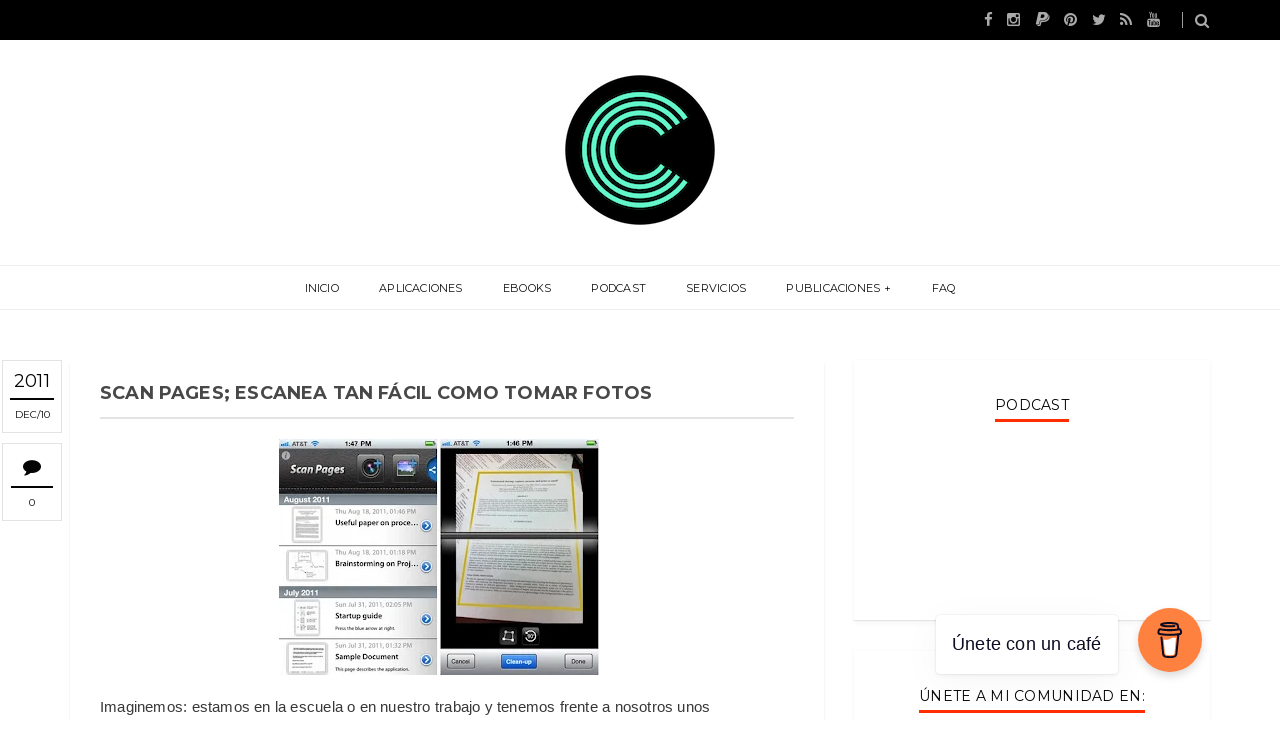

--- FILE ---
content_type: text/javascript; charset=UTF-8
request_url: https://www.computekni.com/feeds/posts/default/7108740640863244628?alt=json-in-script&callback=metaset
body_size: 1903
content:
// API callback
metaset({"version":"1.0","encoding":"UTF-8","entry":{"xmlns":"http://www.w3.org/2005/Atom","xmlns$blogger":"http://schemas.google.com/blogger/2008","xmlns$georss":"http://www.georss.org/georss","xmlns$gd":"http://schemas.google.com/g/2005","xmlns$thr":"http://purl.org/syndication/thread/1.0","id":{"$t":"tag:blogger.com,1999:blog-3751862081881982870.post-7108740640863244628"},"published":{"$t":"2011-12-10T00:02:00.000-06:00"},"updated":{"$t":"2025-11-10T16:39:28.858-06:00"},"category":[{"scheme":"http://www.blogger.com/atom/ns#","term":"Android \/ iOS"}],"title":{"type":"text","$t":"Scan Pages; Escanea tan fácil como tomar fotos"},"content":{"type":"html","$t":"\u003Cdiv class=\"separator\" style=\"clear: both; text-align: center;\"\u003E\n\u003Ca href=\"https:\/\/blogger.googleusercontent.com\/img\/b\/R29vZ2xl\/AVvXsEiSQUv21mn1_M5l6yLM9CdbKeI4XKLBuwRosnZbSe-QPyuQT86hDe3weZchXKv_77WpyqDMsE_Wp5xC7rH9r4nJwag_5ax6pFXwEgRmANVo1it0XNEQUoQLzxlMqDnNUYXMvl6AHUhu1WE\/s1600\/3.jpg\" imageanchor=\"1\" style=\"margin-left: 1em; margin-right: 1em;\"\u003E\u003Cimg border=\"0\" src=\"https:\/\/blogger.googleusercontent.com\/img\/b\/R29vZ2xl\/AVvXsEiSQUv21mn1_M5l6yLM9CdbKeI4XKLBuwRosnZbSe-QPyuQT86hDe3weZchXKv_77WpyqDMsE_Wp5xC7rH9r4nJwag_5ax6pFXwEgRmANVo1it0XNEQUoQLzxlMqDnNUYXMvl6AHUhu1WE\/s320\/3.jpg\" height=\"236\" width=\"320\" \/\u003E\u003C\/a\u003E\u003C\/div\u003E\n\u003Cdiv class=\"separator\" style=\"clear: both; text-align: center;\"\u003E\n\u003Cbr \/\u003E\u003C\/div\u003E\n\u003Cdiv class=\"separator\" style=\"clear: both; text-align: left;\"\u003E\nImaginemos: estamos en la escuela o en nuestro trabajo y tenemos frente a nosotros unos documentos tan importantes para presentar o estudiar que debemos obtener fotocopias de esas hojas, sólo que surge un problema, no hay una maquina fotocopiadora disponible a kilómetros de donde estamos. ¿Entonces qué podemos hacer? ¿A quién acudir?\u003C\/div\u003E\n\u003Cbr \/\u003E\nAnte este panorama, que más de uno lo hemos vivido, tenemos Scan Pages, un excelente escáner portátil que se instala de forma gratuita en nuestro iPhone. En estos días la tecnología se ha vuelto tan accesible que debemos aprovecharla, prácticamente tenemos a nuestro alcance variedad de herramientas que nos impulsan a salir adelante, y esta es una de ellas.\u003Cbr \/\u003E\n\u003Cdiv class=\"separator\" style=\"clear: both; text-align: left;\"\u003E\n\u003Cbr \/\u003E\u003C\/div\u003E\n\u003Cdiv class=\"separator\" style=\"clear: both; text-align: left;\"\u003E\nNo necesitaremos de un gran escáner conectado a nuestro ordenador para que funciones. Es tan sencillo como tomar fotografías con la cámara de nuestro iPhone. Sólo apuntamos al documento que queremos escanear de la misma forma que hacemos para tomar una fotografía y listo. El escáner es muy inteligente, de manera que si nuestra hoja no está lo suficientemente derecha la aplicación tendrá la sutileza de acomodar el documento para verlo sin problemas en PDF.\u003C\/div\u003E\n\u003Cdiv class=\"separator\" style=\"clear: both; text-align: left;\"\u003E\n\u003Cbr \/\u003E\u003C\/div\u003E\n\u003Cdiv class=\"separator\" style=\"clear: both; text-align: left;\"\u003E\nScan Pages es ampliamente útil para capturar en imágenes documentos de gran valía para nuestra escuela o trabajo. Funciona sin problemas y sustituye a las fotocopiadoras tradicionales. Una de las mejores aplicaciones gratuitas que nos brindan iPhone para incrementar nuestra productividad y mejorar nuestra calidad en los trabajamos que realizamos.\u003C\/div\u003E\n\u003Cdiv class=\"separator\" style=\"clear: both; text-align: left;\"\u003E\n\u003Cbr \/\u003E\u003C\/div\u003E\n\u003Cdiv class=\"separator\" style=\"clear: both; text-align: left;\"\u003E\nPlataforma: iPhone\u003C\/div\u003E\nVersiones: iOS 4 o superior\u003Cbr \/\u003E\nIdioma: Inglés\u003Cbr \/\u003E\n\u003Cdiv class=\"separator\" style=\"clear: both; text-align: left;\"\u003E\n\u003Cbr \/\u003E\u003C\/div\u003E\n\u003Cdiv class=\"separator\" style=\"clear: both; text-align: left;\"\u003E\nEnlace Web:\u0026nbsp;\u003Ca href=\"http:\/\/itunes.apple.com\/us\/app\/scan-pages\/id457117468?mt=8\" target=\"_blank\"\u003EScan Pages\u003C\/a\u003E\u003C\/div\u003E\n\u003Cdiv class=\"blogger-post-footer\"\u003EEsta noticia ha sido obtenida a través del portal web oficial de CompuTekni, brindando información confiable y actualizada a nuestros lectores.\u003C\/div\u003E"},"link":[{"rel":"replies","type":"application/atom+xml","href":"https:\/\/www.computekni.com\/feeds\/7108740640863244628\/comments\/default","title":"Comentarios de la entrada"},{"rel":"replies","type":"text/html","href":"https:\/\/www.computekni.com\/2011\/12\/scan-pages-escanea-tan-facil-como-tomar.html#comment-form","title":"0 Comentarios"},{"rel":"edit","type":"application/atom+xml","href":"https:\/\/www.blogger.com\/feeds\/3751862081881982870\/posts\/default\/7108740640863244628"},{"rel":"self","type":"application/atom+xml","href":"https:\/\/www.blogger.com\/feeds\/3751862081881982870\/posts\/default\/7108740640863244628"},{"rel":"alternate","type":"text/html","href":"https:\/\/www.computekni.com\/2011\/12\/scan-pages-escanea-tan-facil-como-tomar.html","title":"Scan Pages; Escanea tan fácil como tomar fotos"}],"author":[{"name":{"$t":"CompuTekni"},"uri":{"$t":"http:\/\/www.blogger.com\/profile\/09586433760228474989"},"email":{"$t":"noreply@blogger.com"},"gd$image":{"rel":"http://schemas.google.com/g/2005#thumbnail","width":"32","height":"32","src":"\/\/blogger.googleusercontent.com\/img\/b\/R29vZ2xl\/AVvXsEhkNMhLXSqy9H3YJATwFAtgt3GaBvDkr60RCHTPp88iUyP50KBiFXQi_XAF-_aUje-imJjto7sf-ztOmQ8Nh5q8nGznauHlDWcGsUsedJszG0BmzltSU-y6DVuYUJv0i9M\/s113\/prueba.png"}}],"media$thumbnail":{"xmlns$media":"http://search.yahoo.com/mrss/","url":"https:\/\/blogger.googleusercontent.com\/img\/b\/R29vZ2xl\/AVvXsEiSQUv21mn1_M5l6yLM9CdbKeI4XKLBuwRosnZbSe-QPyuQT86hDe3weZchXKv_77WpyqDMsE_Wp5xC7rH9r4nJwag_5ax6pFXwEgRmANVo1it0XNEQUoQLzxlMqDnNUYXMvl6AHUhu1WE\/s72-c\/3.jpg","height":"72","width":"72"},"thr$total":{"$t":"0"}}});

--- FILE ---
content_type: text/javascript; charset=UTF-8
request_url: https://www.computekni.com/feeds/posts/default?alt=json-in-script&callback=labelthumbs
body_size: 39316
content:
// API callback
labelthumbs({"version":"1.0","encoding":"UTF-8","feed":{"xmlns":"http://www.w3.org/2005/Atom","xmlns$openSearch":"http://a9.com/-/spec/opensearchrss/1.0/","xmlns$blogger":"http://schemas.google.com/blogger/2008","xmlns$georss":"http://www.georss.org/georss","xmlns$gd":"http://schemas.google.com/g/2005","xmlns$thr":"http://purl.org/syndication/thread/1.0","id":{"$t":"tag:blogger.com,1999:blog-3751862081881982870"},"updated":{"$t":"2026-01-19T06:00:00.122-06:00"},"category":[{"term":"Noticias"},{"term":"Software"},{"term":"Android \/ iOS"},{"term":"WebApps"},{"term":"Multimedia"},{"term":"Plugins - Extensiones"},{"term":"Promociones"},{"term":"Tips"},{"term":"GNU \/ Linux"},{"term":"Inteligencia Artificial"},{"term":"Encuestas"},{"term":"Podcast"},{"term":"Movilidad"},{"term":"Tecnología"},{"term":"Cripto \/ Blockchain"},{"term":"eBook"}],"title":{"type":"text","$t":"CompuTekni"},"subtitle":{"type":"html","$t":"¡Descubre el portal tecnológico costarricense que está marcando la pauta desde 2011! En nuestro sitio web, encontrarás las últimas noticias del sector, recomendaciones de aplicaciones imprescindibles, consejos útiles y mucho más. ¡Conviértete en un experto en tecnología con nosotros!"},"link":[{"rel":"http://schemas.google.com/g/2005#feed","type":"application/atom+xml","href":"https:\/\/www.computekni.com\/feeds\/posts\/default"},{"rel":"self","type":"application/atom+xml","href":"https:\/\/www.blogger.com\/feeds\/3751862081881982870\/posts\/default?alt=json-in-script"},{"rel":"alternate","type":"text/html","href":"https:\/\/www.computekni.com\/"},{"rel":"hub","href":"http://pubsubhubbub.appspot.com/"},{"rel":"next","type":"application/atom+xml","href":"https:\/\/www.blogger.com\/feeds\/3751862081881982870\/posts\/default?alt=json-in-script\u0026start-index=26\u0026max-results=25"}],"author":[{"name":{"$t":"CompuTekni"},"uri":{"$t":"http:\/\/www.blogger.com\/profile\/09586433760228474989"},"email":{"$t":"noreply@blogger.com"},"gd$image":{"rel":"http://schemas.google.com/g/2005#thumbnail","width":"32","height":"32","src":"\/\/blogger.googleusercontent.com\/img\/b\/R29vZ2xl\/AVvXsEhkNMhLXSqy9H3YJATwFAtgt3GaBvDkr60RCHTPp88iUyP50KBiFXQi_XAF-_aUje-imJjto7sf-ztOmQ8Nh5q8nGznauHlDWcGsUsedJszG0BmzltSU-y6DVuYUJv0i9M\/s113\/prueba.png"}}],"generator":{"version":"7.00","uri":"http://www.blogger.com","$t":"Blogger"},"openSearch$totalResults":{"$t":"5124"},"openSearch$startIndex":{"$t":"1"},"openSearch$itemsPerPage":{"$t":"25"},"entry":[{"id":{"$t":"tag:blogger.com,1999:blog-3751862081881982870.post-3008260943460162371"},"published":{"$t":"2026-01-19T06:00:00.001-06:00"},"updated":{"$t":"2026-01-19T06:00:00.119-06:00"},"category":[{"scheme":"http://www.blogger.com/atom/ns#","term":"Software"}],"title":{"type":"text","$t":"Thunderbird 147.0: Innovaciones y mejoras en la nueva versión"},"content":{"type":"html","$t":"\u003Cdiv class=\"separator\" style=\"clear: both; text-align: center;\"\u003E\u003Ca href=\"https:\/\/blogger.googleusercontent.com\/img\/b\/R29vZ2xl\/AVvXsEg1Jg6pAk_A0vokTSdi3bCHYOasQ3vmJcnNgx_f6jQRQ_0dD1azmvonn978vCSSiqPqDVLeJ5sRuUHVEEGBVDf1B-aMUzFAuGdTSuIaCH3ZvjK1qPc1MW3hNUHsefR72qBu1-V-Brm6OeNNu6we_VazDdyMWtf0-IFVt0MZpgTDkk1OGuH7pZPCrZ0WTWs\/s1080\/thunderbird%20post.png\" imageanchor=\"1\" style=\"margin-left: 1em; margin-right: 1em;\"\u003E\u003Cimg border=\"0\" data-original-height=\"1080\" data-original-width=\"1080\" height=\"640\" src=\"https:\/\/blogger.googleusercontent.com\/img\/b\/R29vZ2xl\/AVvXsEg1Jg6pAk_A0vokTSdi3bCHYOasQ3vmJcnNgx_f6jQRQ_0dD1azmvonn978vCSSiqPqDVLeJ5sRuUHVEEGBVDf1B-aMUzFAuGdTSuIaCH3ZvjK1qPc1MW3hNUHsefR72qBu1-V-Brm6OeNNu6we_VazDdyMWtf0-IFVt0MZpgTDkk1OGuH7pZPCrZ0WTWs\/w640-h640\/thunderbird%20post.png\" width=\"640\" \/\u003E\u003C\/a\u003E\u003C\/div\u003E\u003Cp\u003E\u003Cbr \/\u003E\u003C\/p\u003E\u003Cp\u003E\u0026nbsp; El gestor de correo electrónico Thunderbird ha lanzado su versión 147.0, disponible desde el 13 de enero de 2026. Este software, desarrollado por MZLA Technologies Corporation, subsidiaria de la Fundación Mozilla, continúa consolidándose como una herramienta confiable y versátil para la administración de correos electrónicos, calendarios y tareas. La actualización incorpora nuevas funciones, cambios relevantes y una amplia lista de correcciones que refuerzan su estabilidad y experiencia de uso.\u003C\/p\u003E\u003Cp\u003E\u003Cstrong\u003ERequisitos del sistema\u003C\/strong\u003E\u003C\/p\u003E\u003Cp\u003ELa nueva versión mantiene compatibilidad con los principales sistemas operativos:\u003C\/p\u003E\u003Cul\u003E\u003Cli\u003E\u003Cp\u003E\u003Cstrong\u003EWindows\u003C\/strong\u003E: desde Windows 10 en adelante.\u003C\/p\u003E\u003C\/li\u003E\u003Cli\u003E\u003Cp\u003E\u003Cstrong\u003EmacOS\u003C\/strong\u003E: a partir de macOS 10.15.\u003C\/p\u003E\u003C\/li\u003E\u003Cli\u003E\u003Cp\u003E\u003Cstrong\u003ELinux\u003C\/strong\u003E: con soporte para GTK+ 3.14 o superior.\u003C\/p\u003E\u003C\/li\u003E\u003C\/ul\u003E\u003Cp\u003EEstos requisitos aseguran que Thunderbird pueda ejecutarse en entornos modernos, garantizando rendimiento y seguridad.\u003C\/p\u003E\u003Cp\u003E\u003Cstrong\u003ENovedades destacadas\u003C\/strong\u003E\u003C\/p\u003E\u003Cp\u003EEntre las funciones incorporadas sobresalen dos elementos clave:\u003C\/p\u003E\u003Cul\u003E\u003Cli\u003E\u003Cp\u003E\u003Cstrong\u003EOpción “Mostrar ruta completa”\u003C\/strong\u003E en el panel de carpetas, especialmente útil en modos de vista compacta.\u003C\/p\u003E\u003C\/li\u003E\u003Cli\u003E\u003Cp\u003E\u003Cstrong\u003EPreferencia mail.useLocalizedFolderNames\u003C\/strong\u003E, que permite activar o desactivar la localización de nombres de carpetas especiales.\u003C\/p\u003E\u003C\/li\u003E\u003C\/ul\u003E\u003Cp\u003EEstas mejoras apuntan a ofrecer mayor control y personalización en la organización de correos.\u003C\/p\u003E\u003Cp\u003E\u003Cstrong\u003ECambios en la localización\u003C\/strong\u003E\u003C\/p\u003E\u003Cp\u003ELos nombres de carpetas especiales ahora se traducen únicamente a partir de un conjunto restringido de denominaciones. Este ajuste busca uniformidad y coherencia en la experiencia de los usuarios que trabajan en distintos idiomas.\u003C\/p\u003E\u003Cp\u003E\u003Cstrong\u003ECorrecciones de errores\u003C\/strong\u003E\u003C\/p\u003E\u003Cp\u003ELa versión 147.0 resuelve una amplia gama de problemas que afectaban tanto la funcionalidad como la estabilidad del programa. Entre los más relevantes:\u003C\/p\u003E\u003Cul\u003E\u003Cli\u003E\u003Cp\u003EFallos en la visualización de estado y prioridad en los widgets de búsqueda.\u003C\/p\u003E\u003C\/li\u003E\u003Cli\u003E\u003Cp\u003EProblemas al compactar múltiples carpetas, que impedían la correcta ejecución del proceso.\u003C\/p\u003E\u003C\/li\u003E\u003Cli\u003E\u003Cp\u003EErrores en la clasificación manual de subcarpetas.\u003C\/p\u003E\u003C\/li\u003E\u003Cli\u003E\u003Cp\u003EInconsistencias en los subdirectorios de archivo unificado, que mostraban nombres incorrectos o mensajes ausentes.\u003C\/p\u003E\u003C\/li\u003E\u003Cli\u003E\u003Cp\u003EFallos en la apertura de mensajes firmados con OpenPGP.\u003C\/p\u003E\u003C\/li\u003E\u003Cli\u003E\u003Cp\u003ELentitud en el inicio con grandes volúmenes de carpetas no suscritas.\u003C\/p\u003E\u003C\/li\u003E\u003Cli\u003E\u003Cp\u003EBloqueos durante la configuración de cuentas EWS y al vaciar la papelera en este protocolo.\u003C\/p\u003E\u003C\/li\u003E\u003Cli\u003E\u003Cp\u003EDificultades en la creación de filtros de mensajes en la configuración de idioma japonés.\u003C\/p\u003E\u003C\/li\u003E\u003Cli\u003E\u003Cp\u003EProblemas en la búsqueda de adjuntos dentro del menú de configuración.\u003C\/p\u003E\u003C\/li\u003E\u003Cli\u003E\u003Cp\u003EMejoras en la gestión de tareas y alertas del calendario, que anteriormente no notificaban adecuadamente los problemas de conexión.\u003C\/p\u003E\u003C\/li\u003E\u003C\/ul\u003E\u003Cp\u003ELa lista de correcciones refleja un esfuerzo por atender tanto errores técnicos como aspectos de usabilidad, reforzando la confianza de los usuarios en la plataforma.\u003C\/p\u003E\u003Cp\u003E\u003Cstrong\u003EMejoras en seguridad y experiencia de usuario\u003C\/strong\u003E\u003C\/p\u003E\u003Cp\u003EAdemás de las correcciones funcionales, la actualización incluye mejoras visuales y de experiencia de uso, junto con ajustes de seguridad. Estos elementos son fundamentales para mantener la integridad de la información y ofrecer un entorno confiable en la gestión de comunicaciones.\u003C\/p\u003E\u003Cp\u003EThunderbird 147.0 representa un paso significativo en la evolución del cliente de correo electrónico. La combinación de nuevas funciones, ajustes en la localización y una extensa lista de correcciones refuerza su posición como una herramienta sólida para usuarios que requieren eficiencia y seguridad en la administración de sus comunicaciones. Con esta actualización, Thunderbird reafirma su compromiso de ofrecer un servicio en constante mejora, adaptado a las necesidades de quienes buscan un gestor de correo confiable y flexible \u003Ca href=\"https:\/\/www.thunderbird.net\/en-US\/thunderbird\/147.0\/releasenotes\" rel=\"noopener noreferrer\" target=\"_blank\"\u003Ethunderbird.net\u003C\/a\u003E.\u003C\/p\u003E\u003Cp\u003E\u003Cbr \/\u003E\u003C\/p\u003E\u003Cp\u003E¡Escucha nuestro\u003Cstrong\u003E \u003C\/strong\u003E\u003Ca href=\"https:\/\/creators.spotify.com\/pod\/profile\/computekni\/\" rel=\"noopener noreferrer\" target=\"_blank\"\u003E\u003Cstrong\u003Epodcast \u003C\/strong\u003E\u003C\/a\u003Een tu plataforma favorita y accede a nuestros \u003Ca href=\"https:\/\/zez.am\/ebooksbycomputekni\" rel=\"noopener noreferrer\" target=\"_blank\"\u003E\u003Cstrong\u003EeBooks\u003C\/strong\u003E\u003C\/a\u003E exclusivos ahora!.\u003C\/p\u003E\u003Cdiv class=\"blogger-post-footer\"\u003EEsta noticia ha sido obtenida a través del portal web oficial de CompuTekni, brindando información confiable y actualizada a nuestros lectores.\u003C\/div\u003E"},"link":[{"rel":"replies","type":"application/atom+xml","href":"https:\/\/www.computekni.com\/feeds\/3008260943460162371\/comments\/default","title":"Comentarios de la entrada"},{"rel":"replies","type":"text/html","href":"https:\/\/www.computekni.com\/2026\/01\/thunderbird-1470-innovaciones-y-mejoras.html#comment-form","title":"0 Comentarios"},{"rel":"edit","type":"application/atom+xml","href":"https:\/\/www.blogger.com\/feeds\/3751862081881982870\/posts\/default\/3008260943460162371"},{"rel":"self","type":"application/atom+xml","href":"https:\/\/www.blogger.com\/feeds\/3751862081881982870\/posts\/default\/3008260943460162371"},{"rel":"alternate","type":"text/html","href":"https:\/\/www.computekni.com\/2026\/01\/thunderbird-1470-innovaciones-y-mejoras.html","title":"Thunderbird 147.0: Innovaciones y mejoras en la nueva versión"}],"author":[{"name":{"$t":"CompuTekni"},"uri":{"$t":"http:\/\/www.blogger.com\/profile\/09586433760228474989"},"email":{"$t":"noreply@blogger.com"},"gd$image":{"rel":"http://schemas.google.com/g/2005#thumbnail","width":"32","height":"32","src":"\/\/blogger.googleusercontent.com\/img\/b\/R29vZ2xl\/AVvXsEhkNMhLXSqy9H3YJATwFAtgt3GaBvDkr60RCHTPp88iUyP50KBiFXQi_XAF-_aUje-imJjto7sf-ztOmQ8Nh5q8nGznauHlDWcGsUsedJszG0BmzltSU-y6DVuYUJv0i9M\/s113\/prueba.png"}}],"media$thumbnail":{"xmlns$media":"http://search.yahoo.com/mrss/","url":"https:\/\/blogger.googleusercontent.com\/img\/b\/R29vZ2xl\/AVvXsEg1Jg6pAk_A0vokTSdi3bCHYOasQ3vmJcnNgx_f6jQRQ_0dD1azmvonn978vCSSiqPqDVLeJ5sRuUHVEEGBVDf1B-aMUzFAuGdTSuIaCH3ZvjK1qPc1MW3hNUHsefR72qBu1-V-Brm6OeNNu6we_VazDdyMWtf0-IFVt0MZpgTDkk1OGuH7pZPCrZ0WTWs\/s72-w640-h640-c\/thunderbird%20post.png","height":"72","width":"72"},"thr$total":{"$t":"0"}},{"id":{"$t":"tag:blogger.com,1999:blog-3751862081881982870.post-6396978333120035968"},"published":{"$t":"2026-01-17T01:00:00.001-06:00"},"updated":{"$t":"2026-01-17T01:00:00.126-06:00"},"category":[{"scheme":"http://www.blogger.com/atom/ns#","term":"Podcast"}],"title":{"type":"text","$t":"Semana tech: Privacidad, poder y cero suscripciones: El software que nadie te recomienda"},"content":{"type":"html","$t":"\u003Cp\u003E\u003Cspan style=\"font-family: arial;\"\u003E\u003C\/span\u003E\u003C\/p\u003E\u003Cdiv class=\"separator\" style=\"clear: both; text-align: center;\"\u003E\u003Ca href=\"https:\/\/blogger.googleusercontent.com\/img\/b\/R29vZ2xl\/AVvXsEi_gJgrOyffBYtjQ1p_isBgp2kdWMzzBP61sKdhBEzZJdlRewm4GCd_WXtSfsKxnAI8zsOmQAR-ggYJHOH4aRU0NQiC0fmwS4kBgo56RypMtvjsRhZLCqry2V5nJVBLOD_O-2YmWgr2ess8lzJAozQ6gFGoen74Mi6P77WhkTwN7v2JH5l1f0hD4AWoTH4\/s1080\/podcast%20post.png\" imageanchor=\"1\" style=\"margin-left: 1em; margin-right: 1em;\"\u003E\u003Cimg border=\"0\" data-original-height=\"1080\" data-original-width=\"1080\" height=\"640\" src=\"https:\/\/blogger.googleusercontent.com\/img\/b\/R29vZ2xl\/AVvXsEi_gJgrOyffBYtjQ1p_isBgp2kdWMzzBP61sKdhBEzZJdlRewm4GCd_WXtSfsKxnAI8zsOmQAR-ggYJHOH4aRU0NQiC0fmwS4kBgo56RypMtvjsRhZLCqry2V5nJVBLOD_O-2YmWgr2ess8lzJAozQ6gFGoen74Mi6P77WhkTwN7v2JH5l1f0hD4AWoTH4\/w640-h640\/podcast%20post.png\" width=\"640\" \/\u003E\u003C\/a\u003E\u003C\/div\u003E\u003Cbr \/\u003E\u0026nbsp;\u003Cp\u003E\u003C\/p\u003E\u003Cp\u003E\u003Cspan style=\"font-family: arial;\"\u003E\u0026nbsp; El software open-source no solo compite con las grandes plataformas: propone nuevas formas de crear, compartir y pensar la tecnología. En este episodio exploramos proyectos que apuestan por la autonomía del usuario, la calidad sin barreras, la creatividad sin miedo y comunidades que evolucionan como ecosistemas vivos. \u003C\/span\u003E\u003C\/p\u003E\u003Cp\u003E\u003Cspan style=\"font-family: arial;\"\u003EUna mirada profunda a las ideas que están redefiniendo lo que el software puede ser cuando se construye de forma abierta y colaborativa.\u003C\/span\u003E\u003C\/p\u003E\u003Ch3 class=\"button-wrapper\" data-attrs=\"{\u0026quot;url\u0026quot;:\u0026quot;https:\/\/open.spotify.com\/episode\/674XHj8J6TNA4QnQ0g2ugK?si=ZJg5_4uXSO23AuHJIUauiw\u0026quot;,\u0026quot;text\u0026quot;:\u0026quot;▶️ ¡Dale play al episodio!.\u0026quot;,\u0026quot;action\u0026quot;:null,\u0026quot;class\u0026quot;:null}\" data-component-name=\"ButtonCreateButton\" style=\"text-align: center;\"\u003E\u003Cb\u003E\u003Ca class=\"button primary\" href=\"https:\/\/open.spotify.com\/episode\/674XHj8J6TNA4QnQ0g2ugK?si=ZJg5_4uXSO23AuHJIUauiw\" style=\"font-family: arial;\"\u003E\u003Cspan\u003E▶️ ¡Dale play al episodio!.\u003C\/span\u003E\u003C\/a\u003E\u003C\/b\u003E\u003C\/h3\u003E\u003Ch3 class=\"button-wrapper\" data-attrs=\"{\u0026quot;url\u0026quot;:\u0026quot;https:\/\/youtu.be\/hVVu9_fkyrk\u0026quot;,\u0026quot;text\u0026quot;:\u0026quot;▶️ ¡Dale play al video en YouTube!.\u0026quot;,\u0026quot;action\u0026quot;:null,\u0026quot;class\u0026quot;:null}\" data-component-name=\"ButtonCreateButton\" style=\"text-align: center;\"\u003E\u003Cb\u003E\u003Ca class=\"button primary\" href=\"https:\/\/youtu.be\/hVVu9_fkyrk\" style=\"font-family: arial;\"\u003E\u003Cspan\u003E▶️ ¡Dale play al video en YouTube!.\u003C\/span\u003E\u003C\/a\u003E\u003C\/b\u003E\u003C\/h3\u003E\u003Cp\u003E\u003Cspan style=\"font-family: arial;\"\u003E¡Dale play y acompáñanos!. Suscríbete, deja tu like y activa la campanita 🔔 para no perderte los próximos episodios. ¡Tu apoyo impulsa este espacio! 🙌\u003C\/span\u003E\u003C\/p\u003E\u003Cdiv class=\"blogger-post-footer\"\u003EEsta noticia ha sido obtenida a través del portal web oficial de CompuTekni, brindando información confiable y actualizada a nuestros lectores.\u003C\/div\u003E"},"link":[{"rel":"replies","type":"application/atom+xml","href":"https:\/\/www.computekni.com\/feeds\/6396978333120035968\/comments\/default","title":"Comentarios de la entrada"},{"rel":"replies","type":"text/html","href":"https:\/\/www.computekni.com\/2026\/01\/semana-tech-privacidad-poder-y-cero.html#comment-form","title":"0 Comentarios"},{"rel":"edit","type":"application/atom+xml","href":"https:\/\/www.blogger.com\/feeds\/3751862081881982870\/posts\/default\/6396978333120035968"},{"rel":"self","type":"application/atom+xml","href":"https:\/\/www.blogger.com\/feeds\/3751862081881982870\/posts\/default\/6396978333120035968"},{"rel":"alternate","type":"text/html","href":"https:\/\/www.computekni.com\/2026\/01\/semana-tech-privacidad-poder-y-cero.html","title":"Semana tech: Privacidad, poder y cero suscripciones: El software que nadie te recomienda"}],"author":[{"name":{"$t":"CompuTekni"},"uri":{"$t":"http:\/\/www.blogger.com\/profile\/09586433760228474989"},"email":{"$t":"noreply@blogger.com"},"gd$image":{"rel":"http://schemas.google.com/g/2005#thumbnail","width":"32","height":"32","src":"\/\/blogger.googleusercontent.com\/img\/b\/R29vZ2xl\/AVvXsEhkNMhLXSqy9H3YJATwFAtgt3GaBvDkr60RCHTPp88iUyP50KBiFXQi_XAF-_aUje-imJjto7sf-ztOmQ8Nh5q8nGznauHlDWcGsUsedJszG0BmzltSU-y6DVuYUJv0i9M\/s113\/prueba.png"}}],"media$thumbnail":{"xmlns$media":"http://search.yahoo.com/mrss/","url":"https:\/\/blogger.googleusercontent.com\/img\/b\/R29vZ2xl\/AVvXsEi_gJgrOyffBYtjQ1p_isBgp2kdWMzzBP61sKdhBEzZJdlRewm4GCd_WXtSfsKxnAI8zsOmQAR-ggYJHOH4aRU0NQiC0fmwS4kBgo56RypMtvjsRhZLCqry2V5nJVBLOD_O-2YmWgr2ess8lzJAozQ6gFGoen74Mi6P77WhkTwN7v2JH5l1f0hD4AWoTH4\/s72-w640-h640-c\/podcast%20post.png","height":"72","width":"72"},"thr$total":{"$t":"0"}},{"id":{"$t":"tag:blogger.com,1999:blog-3751862081881982870.post-1871280627432009564"},"published":{"$t":"2026-01-16T00:00:00.001-06:00"},"updated":{"$t":"2026-01-16T00:00:00.123-06:00"},"category":[{"scheme":"http://www.blogger.com/atom/ns#","term":"WebApps"}],"title":{"type":"text","$t":" PDFCraft: Herramientas profesionales para la gestión de documentos"},"content":{"type":"html","$t":"\u003Cp\u003E\u003Cspan style=\"font-family: arial;\"\u003E\u003C\/span\u003E\u003C\/p\u003E\u003Cdiv class=\"separator\" style=\"clear: both; text-align: center;\"\u003E\u003Ca href=\"https:\/\/blogger.googleusercontent.com\/img\/b\/R29vZ2xl\/AVvXsEh5YumZdsQjg8gIGzi9cvb0931Iv5zMZyX-16_79A7sPy5WjQCETAR5Q3lWs6RLmazQ4w2BzuDKjiLuf7wp9dZeGfBFdEBy5LNyrHXyk3zMMIagAQRG1BJrKNYnmo-Wm8vA1jNT71ywOwzoX16oCf9CDsrfnv-qPAOgc-DwJWYXA-ayoXe51SPK_8jY_DQ\/s1080\/pdf%20post.png\" imageanchor=\"1\" style=\"margin-left: 1em; margin-right: 1em;\"\u003E\u003Cimg border=\"0\" data-original-height=\"1080\" data-original-width=\"1080\" height=\"640\" src=\"https:\/\/blogger.googleusercontent.com\/img\/b\/R29vZ2xl\/AVvXsEh5YumZdsQjg8gIGzi9cvb0931Iv5zMZyX-16_79A7sPy5WjQCETAR5Q3lWs6RLmazQ4w2BzuDKjiLuf7wp9dZeGfBFdEBy5LNyrHXyk3zMMIagAQRG1BJrKNYnmo-Wm8vA1jNT71ywOwzoX16oCf9CDsrfnv-qPAOgc-DwJWYXA-ayoXe51SPK_8jY_DQ\/w640-h640\/pdf%20post.png\" width=\"640\" \/\u003E\u003C\/a\u003E\u003C\/div\u003E\u003Cbr \/\u003E\u0026nbsp; La gestión de archivos PDF se ha convertido en una necesidad cotidiana para profesionales, estudiantes y empresas. En este contexto, PDFCraft se presenta como una plataforma integral que ofrece soluciones avanzadas para trabajar con documentos digitales de manera gratuita, privada y eficiente. Su propuesta se centra en brindar herramientas potentes directamente desde el navegador, eliminando la necesidad de descargas o registros, y garantizando la seguridad de los archivos al mantenerlos siempre en el dispositivo del usuario.\u003Cp\u003E\u003C\/p\u003E\u003Cp\u003E\u003Cstrong style=\"font-family: arial;\"\u003EPrivacidad y seguridad como pilares\u003C\/strong\u003E\u003C\/p\u003E\u003Cp\u003E\u003Cspan style=\"font-family: arial;\"\u003EUno de los aspectos más destacados de PDFCraft es su compromiso con la privacidad. Todo el procesamiento ocurre en el navegador del usuario, lo que significa que los archivos nunca son enviados a servidores externos. Esta característica asegura un control absoluto sobre la información sensible y cumple con normativas de protección de datos como el Reglamento General de Protección de Datos (GDPR).\u003C\/span\u003E\u003C\/p\u003E\u003Cp\u003E\u003Cstrong style=\"font-family: arial;\"\u003EAcceso gratuito y sin restricciones\u003C\/strong\u003E\u003C\/p\u003E\u003Cp\u003E\u003Cspan style=\"font-family: arial;\"\u003ELa plataforma se diferencia por ofrecer más de 80 herramientas profesionales sin costos ocultos ni limitaciones. No requiere registro ni suscripción, lo que la convierte en una alternativa accesible para cualquier persona que necesite trabajar con documentos PDF de manera rápida y confiable.\u003C\/span\u003E\u003C\/p\u003E\u003Cp\u003E\u003Cstrong style=\"font-family: arial;\"\u003EVariedad de funciones disponibles\u003C\/strong\u003E\u003C\/p\u003E\u003Cp\u003E\u003Cspan style=\"font-family: arial;\"\u003EPDFCraft organiza sus herramientas en categorías que abarcan prácticamente todas las necesidades relacionadas con archivos PDF:\u003C\/span\u003E\u003C\/p\u003E\u003Cul\u003E\u003Cli\u003E\u003Cp\u003E\u003Cspan style=\"font-family: arial;\"\u003E\u003Cstrong\u003EEditar y anotar\u003C\/strong\u003E: permite añadir texto, imágenes, anotaciones y formas directamente en los documentos.\u003C\/span\u003E\u003C\/p\u003E\u003C\/li\u003E\u003Cli\u003E\u003Cp\u003E\u003Cspan style=\"font-family: arial;\"\u003E\u003Cstrong\u003EConvertir a PDF\u003C\/strong\u003E: transforma diversos formatos, como imágenes JPG, en archivos PDF.\u003C\/span\u003E\u003C\/p\u003E\u003C\/li\u003E\u003Cli\u003E\u003Cp\u003E\u003Cspan style=\"font-family: arial;\"\u003E\u003Cstrong\u003EConvertir desde PDF\u003C\/strong\u003E: exporta páginas PDF a imágenes JPG de alta calidad u otros formatos.\u003C\/span\u003E\u003C\/p\u003E\u003C\/li\u003E\u003Cli\u003E\u003Cp\u003E\u003Cspan style=\"font-family: arial;\"\u003E\u003Cstrong\u003EOrganizar y gestionar\u003C\/strong\u003E: incluye funciones para combinar, dividir, extraer, reordenar y eliminar páginas.\u003C\/span\u003E\u003C\/p\u003E\u003C\/li\u003E\u003Cli\u003E\u003Cp\u003E\u003Cspan style=\"font-family: arial;\"\u003E\u003Cstrong\u003EOptimizar y reparar\u003C\/strong\u003E: ofrece compresión de archivos manteniendo la calidad, además de herramientas para reparar documentos dañados.\u003C\/span\u003E\u003C\/p\u003E\u003C\/li\u003E\u003Cli\u003E\u003Cp\u003E\u003Cspan style=\"font-family: arial;\"\u003E\u003Cstrong\u003ESeguridad\u003C\/strong\u003E: incorpora opciones de cifrado y protección mediante contraseña, así como la posibilidad de añadir firmas electrónicas.\u003C\/span\u003E\u003C\/p\u003E\u003C\/li\u003E\u003C\/ul\u003E\u003Cp\u003E\u003Cstrong style=\"font-family: arial;\"\u003EHerramientas destacadas\u003C\/strong\u003E\u003C\/p\u003E\u003Cp\u003E\u003Cspan style=\"font-family: arial;\"\u003EEntre las funciones más populares se encuentran:\u003C\/span\u003E\u003C\/p\u003E\u003Cul\u003E\u003Cli\u003E\u003Cp\u003E\u003Cspan style=\"font-family: arial;\"\u003E\u003Cstrong\u003ECombinar PDF\u003C\/strong\u003E: une múltiples archivos en un solo documento, con la opción de reordenar páginas.\u003C\/span\u003E\u003C\/p\u003E\u003C\/li\u003E\u003Cli\u003E\u003Cp\u003E\u003Cspan style=\"font-family: arial;\"\u003E\u003Cstrong\u003EDividir PDF\u003C\/strong\u003E: separa documentos en partes más pequeñas o extrae páginas específicas.\u003C\/span\u003E\u003C\/p\u003E\u003C\/li\u003E\u003Cli\u003E\u003Cp\u003E\u003Cspan style=\"font-family: arial;\"\u003E\u003Cstrong\u003EComprimir PDF\u003C\/strong\u003E: reduce el tamaño de los archivos sin comprometer la calidad.\u003C\/span\u003E\u003C\/p\u003E\u003C\/li\u003E\u003Cli\u003E\u003Cp\u003E\u003Cspan style=\"font-family: arial;\"\u003E\u003Cstrong\u003EOCR PDF\u003C\/strong\u003E: convierte documentos escaneados en archivos buscables mediante reconocimiento óptico de caracteres.\u003C\/span\u003E\u003C\/p\u003E\u003C\/li\u003E\u003Cli\u003E\u003Cp\u003E\u003Cspan style=\"font-family: arial;\"\u003E\u003Cstrong\u003EFirmar PDF\u003C\/strong\u003E: permite insertar firmas digitales dibujadas, escritas o cargadas desde el dispositivo.\u003C\/span\u003E\u003C\/p\u003E\u003C\/li\u003E\u003C\/ul\u003E\u003Cp\u003E\u003Cstrong style=\"font-family: arial;\"\u003EUn ecosistema completo\u003C\/strong\u003E\u003C\/p\u003E\u003Cp\u003E\u003Cspan style=\"font-family: arial;\"\u003ELa amplitud de funciones convierte a \u003Cb\u003E\u003Ca href=\"https:\/\/pdfcraft.devtoolcafe.com\/es\" target=\"_blank\"\u003EPDFCraft\u003C\/a\u003E\u003C\/b\u003E en una herramienta versátil que se adapta tanto a tareas simples como a procesos más complejos. Desde la edición básica hasta la gestión avanzada de documentos, la plataforma ofrece soluciones que responden a las demandas de usuarios individuales y organizaciones.\u003C\/span\u003E\u003C\/p\u003E\u003Cp\u003E\u003Cspan style=\"font-family: arial;\"\u003E\u003Cb\u003E\u003Ca href=\"https:\/\/pdfcraft.devtoolcafe.com\/es\" target=\"_blank\"\u003EPDFCraft\u003C\/a\u003E\u003C\/b\u003E se consolida como una opción sólida para quienes buscan trabajar con archivos PDF de manera segura, gratuita y eficiente. Su enfoque en la privacidad, la amplitud de herramientas disponibles y la facilidad de uso la posicionan como una alternativa confiable frente a soluciones tradicionales. Al reunir en un solo lugar funciones de edición, conversión, organización y seguridad, la plataforma se convierte en un recurso indispensable para optimizar la gestión documental en entornos profesionales y académicos.\u003C\/span\u003E\u003C\/p\u003E\u003Cp\u003E\u003Cbr \/\u003E\u003C\/p\u003E\u003Cp\u003E\u003Cspan style=\"font-family: arial;\"\u003E¡Escucha nuestro\u003Cstrong\u003E \u003C\/strong\u003E\u003Ca href=\"https:\/\/creators.spotify.com\/pod\/profile\/computekni\/\" rel=\"noopener noreferrer\" target=\"_blank\"\u003E\u003Cstrong\u003Epodcast \u003C\/strong\u003E\u003C\/a\u003Een tu plataforma favorita y accede a nuestros \u003Ca href=\"https:\/\/zez.am\/ebooksbycomputekni\" rel=\"noopener noreferrer\" target=\"_blank\"\u003E\u003Cstrong\u003EeBooks\u003C\/strong\u003E\u003C\/a\u003E exclusivos ahora!.\u003C\/span\u003E\u003C\/p\u003E\u003Cdiv class=\"blogger-post-footer\"\u003EEsta noticia ha sido obtenida a través del portal web oficial de CompuTekni, brindando información confiable y actualizada a nuestros lectores.\u003C\/div\u003E"},"link":[{"rel":"replies","type":"application/atom+xml","href":"https:\/\/www.computekni.com\/feeds\/1871280627432009564\/comments\/default","title":"Comentarios de la entrada"},{"rel":"replies","type":"text/html","href":"https:\/\/www.computekni.com\/2026\/01\/pdfcraft-herramientas-profesionales.html#comment-form","title":"0 Comentarios"},{"rel":"edit","type":"application/atom+xml","href":"https:\/\/www.blogger.com\/feeds\/3751862081881982870\/posts\/default\/1871280627432009564"},{"rel":"self","type":"application/atom+xml","href":"https:\/\/www.blogger.com\/feeds\/3751862081881982870\/posts\/default\/1871280627432009564"},{"rel":"alternate","type":"text/html","href":"https:\/\/www.computekni.com\/2026\/01\/pdfcraft-herramientas-profesionales.html","title":" PDFCraft: Herramientas profesionales para la gestión de documentos"}],"author":[{"name":{"$t":"CompuTekni"},"uri":{"$t":"http:\/\/www.blogger.com\/profile\/09586433760228474989"},"email":{"$t":"noreply@blogger.com"},"gd$image":{"rel":"http://schemas.google.com/g/2005#thumbnail","width":"32","height":"32","src":"\/\/blogger.googleusercontent.com\/img\/b\/R29vZ2xl\/AVvXsEhkNMhLXSqy9H3YJATwFAtgt3GaBvDkr60RCHTPp88iUyP50KBiFXQi_XAF-_aUje-imJjto7sf-ztOmQ8Nh5q8nGznauHlDWcGsUsedJszG0BmzltSU-y6DVuYUJv0i9M\/s113\/prueba.png"}}],"media$thumbnail":{"xmlns$media":"http://search.yahoo.com/mrss/","url":"https:\/\/blogger.googleusercontent.com\/img\/b\/R29vZ2xl\/AVvXsEh5YumZdsQjg8gIGzi9cvb0931Iv5zMZyX-16_79A7sPy5WjQCETAR5Q3lWs6RLmazQ4w2BzuDKjiLuf7wp9dZeGfBFdEBy5LNyrHXyk3zMMIagAQRG1BJrKNYnmo-Wm8vA1jNT71ywOwzoX16oCf9CDsrfnv-qPAOgc-DwJWYXA-ayoXe51SPK_8jY_DQ\/s72-w640-h640-c\/pdf%20post.png","height":"72","width":"72"},"thr$total":{"$t":"0"}},{"id":{"$t":"tag:blogger.com,1999:blog-3751862081881982870.post-8287790556641471945"},"published":{"$t":"2026-01-15T00:00:00.001-06:00"},"updated":{"$t":"2026-01-15T00:00:00.117-06:00"},"category":[{"scheme":"http://www.blogger.com/atom/ns#","term":"Android \/ iOS"}],"title":{"type":"text","$t":"AnySoftKeyboard: una alternativa abierta y versátil para Android"},"content":{"type":"html","$t":"\u003Cp\u003E\u003Cspan style=\"font-family: arial;\"\u003E\u003C\/span\u003E\u003C\/p\u003E\u003Cdiv class=\"separator\" style=\"clear: both; text-align: center;\"\u003E\u003Ca href=\"https:\/\/blogger.googleusercontent.com\/img\/b\/R29vZ2xl\/AVvXsEhEfE_R-ZEwa86_9XnDRZaZu0EScUHoQcW3hkT45ejrQ878Vdx3lsdkMYQQ6tS2-qGlMq3lKD715MODBYqAWc-wtHh41kZc-3cAWzpn2Pg67FvfZDTFPV5HUomNO_kTQfuZqv41PLM0BTM71ZzlVcnpOHM5y6ZdQcXivTPinHokx5VVyvDCz9YdqsrVbYc\/s1080\/any%20post.png\" imageanchor=\"1\" style=\"margin-left: 1em; margin-right: 1em;\"\u003E\u003Cimg border=\"0\" data-original-height=\"1080\" data-original-width=\"1080\" height=\"640\" src=\"https:\/\/blogger.googleusercontent.com\/img\/b\/R29vZ2xl\/AVvXsEhEfE_R-ZEwa86_9XnDRZaZu0EScUHoQcW3hkT45ejrQ878Vdx3lsdkMYQQ6tS2-qGlMq3lKD715MODBYqAWc-wtHh41kZc-3cAWzpn2Pg67FvfZDTFPV5HUomNO_kTQfuZqv41PLM0BTM71ZzlVcnpOHM5y6ZdQcXivTPinHokx5VVyvDCz9YdqsrVbYc\/w640-h640\/any%20post.png\" width=\"640\" \/\u003E\u003C\/a\u003E\u003C\/div\u003E\u003Cbr \/\u003E\u0026nbsp;\u003Cp\u003E\u003C\/p\u003E\u003Cp\u003E\u003Cspan style=\"font-family: arial;\"\u003E\u0026nbsp; La experiencia de escritura en dispositivos móviles ha evolucionado significativamente en los últimos años, y con ella han surgido propuestas que buscan ofrecer mayor personalización, seguridad y eficiencia. Entre estas iniciativas destaca \u003Cstrong\u003EAnySoftKeyboard\u003C\/strong\u003E, un proyecto de código abierto diseñado para usuarios de Android que desean un teclado flexible, adaptable y respaldado por una comunidad activa. Su propuesta combina innovación técnica con un enfoque en la privacidad y la accesibilidad, convirtiéndose en una opción relevante frente a soluciones propietarias.\u003C\/span\u003E\u003C\/p\u003E\u003Cp\u003E\u003Cspan style=\"font-family: arial;\"\u003EAnySoftKeyboard se presenta como una herramienta integral que reúne múltiples funciones orientadas a mejorar la interacción diaria con el dispositivo. Uno de sus principales atributos es la \u003Cstrong\u003Eamplia compatibilidad con más de 50 idiomas\u003C\/strong\u003E, gracias a paquetes externos que incluyen diccionarios y teclados específicos. Esta característica lo convierte en una solución inclusiva para usuarios de distintas regiones, con soporte para lenguas como inglés, español, alemán, francés, italiano y portugués, entre muchas otras.\u003C\/span\u003E\u003C\/p\u003E\u003Cp\u003E\u003Cspan style=\"font-family: arial;\"\u003ELa \u003Cstrong\u003Epersonalización estética\u003C\/strong\u003E es otro de sus pilares. El teclado ofrece una variedad de temas y skins que permiten adaptar la apariencia a las preferencias del usuario, incluyendo la opción de modo oscuro. Esta flexibilidad visual se complementa con funciones prácticas como \u003Cstrong\u003Emodos compactos\u003C\/strong\u003E, emojis y entrada por voz, que enriquecen la experiencia de escritura.\u003C\/span\u003E\u003C\/p\u003E\u003Cp\u003E\u003Cspan style=\"font-family: arial;\"\u003EEn términos de privacidad, \u003Cb\u003E\u003Ca href=\"https:\/\/anysoftkeyboard.github.io\/\" target=\"_blank\"\u003EAnySoftKeyboard\u003C\/a\u003E\u003C\/b\u003E incorpora un \u003Cstrong\u003Emodo incógnito\u003C\/strong\u003E que desactiva el aprendizaje de palabras y evita cualquier tipo de rastreo durante la escritura. Esta función responde a la creciente preocupación por la protección de datos personales y refuerza la confianza en el uso cotidiano de la aplicación.\u003C\/span\u003E\u003C\/p\u003E\u003Cp\u003E\u003Cspan style=\"font-family: arial;\"\u003ELa eficiencia también ocupa un lugar central en su diseño. El sistema de \u003Cstrong\u003Epredicciones inteligentes\u003C\/strong\u003E ofrece sugerencias de palabras y anticipa la siguiente entrada, aprendiendo progresivamente del estilo de escritura del usuario. A ello se suma la opción de \u003Cstrong\u003Egestos de escritura\u003C\/strong\u003E, que permite redactar deslizando el dedo sobre las letras, agilizando la velocidad de entrada sin sacrificar precisión. Además, el teclado cuenta con un \u003Cstrong\u003Emodo de ahorro de energía\u003C\/strong\u003E, que desactiva funciones de alto consumo para prolongar la batería del dispositivo.\u003C\/span\u003E\u003C\/p\u003E\u003Cp\u003E\u003Cspan style=\"font-family: arial;\"\u003EEl proyecto se distingue por su carácter comunitario. La \u003Cstrong\u003Ecomunidad activa de desarrolladores y usuarios\u003C\/strong\u003E participa en foros, discusiones en GitHub y espacios en Mastodon, aportando mejoras constantes y soporte técnico. Este ecosistema colaborativo asegura que la aplicación se mantenga actualizada y que las necesidades de los usuarios sean atendidas de manera dinámica.\u003C\/span\u003E\u003C\/p\u003E\u003Cp\u003E\u003Cspan style=\"font-family: arial;\"\u003E\u003Cb\u003E\u003Ca href=\"https:\/\/anysoftkeyboard.github.io\/\" target=\"_blank\"\u003EAnySoftKeyboard \u003C\/a\u003E\u003C\/b\u003Ese consolida como una alternativa sólida para quienes buscan un teclado adaptable, seguro y respaldado por una comunidad comprometida. Su combinación de soporte multilingüe, opciones de personalización, funciones avanzadas y enfoque en la privacidad lo posicionan como una herramienta de gran valor dentro del ecosistema Android. Más allá de ser un simple teclado, representa un proyecto abierto que evoluciona gracias a la colaboración y que responde a las demandas de usuarios que priorizan tanto la eficiencia como la confianza en sus herramientas digitales.\u003C\/span\u003E\u003C\/p\u003E\u003Cp\u003E\u003Cbr \/\u003E\u003C\/p\u003E\u003Cp\u003E\u003Cspan style=\"font-family: arial;\"\u003E¡Escucha nuestro\u003Cstrong\u003E \u003C\/strong\u003E\u003Ca href=\"https:\/\/creators.spotify.com\/pod\/profile\/computekni\/\" rel=\"noopener noreferrer\" target=\"_blank\"\u003E\u003Cstrong\u003Epodcast \u003C\/strong\u003E\u003C\/a\u003Een tu plataforma favorita y accede a nuestros \u003Ca href=\"https:\/\/zez.am\/ebooksbycomputekni\" rel=\"noopener noreferrer\" target=\"_blank\"\u003E\u003Cstrong\u003EeBooks\u003C\/strong\u003E\u003C\/a\u003E exclusivos ahora!.\u003C\/span\u003E\u003C\/p\u003E\u003Cdiv class=\"blogger-post-footer\"\u003EEsta noticia ha sido obtenida a través del portal web oficial de CompuTekni, brindando información confiable y actualizada a nuestros lectores.\u003C\/div\u003E"},"link":[{"rel":"replies","type":"application/atom+xml","href":"https:\/\/www.computekni.com\/feeds\/8287790556641471945\/comments\/default","title":"Comentarios de la entrada"},{"rel":"replies","type":"text/html","href":"https:\/\/www.computekni.com\/2026\/01\/anysoftkeyboard-una-alternativa-abierta.html#comment-form","title":"0 Comentarios"},{"rel":"edit","type":"application/atom+xml","href":"https:\/\/www.blogger.com\/feeds\/3751862081881982870\/posts\/default\/8287790556641471945"},{"rel":"self","type":"application/atom+xml","href":"https:\/\/www.blogger.com\/feeds\/3751862081881982870\/posts\/default\/8287790556641471945"},{"rel":"alternate","type":"text/html","href":"https:\/\/www.computekni.com\/2026\/01\/anysoftkeyboard-una-alternativa-abierta.html","title":"AnySoftKeyboard: una alternativa abierta y versátil para Android"}],"author":[{"name":{"$t":"CompuTekni"},"uri":{"$t":"http:\/\/www.blogger.com\/profile\/09586433760228474989"},"email":{"$t":"noreply@blogger.com"},"gd$image":{"rel":"http://schemas.google.com/g/2005#thumbnail","width":"32","height":"32","src":"\/\/blogger.googleusercontent.com\/img\/b\/R29vZ2xl\/AVvXsEhkNMhLXSqy9H3YJATwFAtgt3GaBvDkr60RCHTPp88iUyP50KBiFXQi_XAF-_aUje-imJjto7sf-ztOmQ8Nh5q8nGznauHlDWcGsUsedJszG0BmzltSU-y6DVuYUJv0i9M\/s113\/prueba.png"}}],"media$thumbnail":{"xmlns$media":"http://search.yahoo.com/mrss/","url":"https:\/\/blogger.googleusercontent.com\/img\/b\/R29vZ2xl\/AVvXsEhEfE_R-ZEwa86_9XnDRZaZu0EScUHoQcW3hkT45ejrQ878Vdx3lsdkMYQQ6tS2-qGlMq3lKD715MODBYqAWc-wtHh41kZc-3cAWzpn2Pg67FvfZDTFPV5HUomNO_kTQfuZqv41PLM0BTM71ZzlVcnpOHM5y6ZdQcXivTPinHokx5VVyvDCz9YdqsrVbYc\/s72-w640-h640-c\/any%20post.png","height":"72","width":"72"},"thr$total":{"$t":"0"}},{"id":{"$t":"tag:blogger.com,1999:blog-3751862081881982870.post-377046100855085867"},"published":{"$t":"2026-01-14T00:00:00.001-06:00"},"updated":{"$t":"2026-01-14T00:00:00.128-06:00"},"category":[{"scheme":"http://www.blogger.com/atom/ns#","term":"Software"}],"title":{"type":"text","$t":"Tokri: una herramienta versátil para la gestión de archivos en escritorio"},"content":{"type":"html","$t":"\u003Cp\u003E\u003Cspan style=\"font-family: arial;\"\u003E\u003C\/span\u003E\u003C\/p\u003E\u003Cdiv class=\"separator\" style=\"clear: both; text-align: center;\"\u003E\u003Ca href=\"https:\/\/blogger.googleusercontent.com\/img\/b\/R29vZ2xl\/AVvXsEhmKNtw-vBCVBnLXM3uVwZwqaSLU3GItbgfukHiyVegCnbigwhvb6kkHLSeufKbOuQkTe_9W6mfQz4PxuxLTcnsdQQ11W4VPN9Aj1uz3VxB6yVU3xQjjbPmOPWqaeYVgfhENw6nKHDjRq-edWrHl6bM3_REjoOq2vQUL9Y6Y8qpJUgVmrdo0rKud0L5M9Q\/s1080\/tokri%20post.png\" imageanchor=\"1\" style=\"margin-left: 1em; margin-right: 1em;\"\u003E\u003Cimg border=\"0\" data-original-height=\"1080\" data-original-width=\"1080\" height=\"640\" src=\"https:\/\/blogger.googleusercontent.com\/img\/b\/R29vZ2xl\/AVvXsEhmKNtw-vBCVBnLXM3uVwZwqaSLU3GItbgfukHiyVegCnbigwhvb6kkHLSeufKbOuQkTe_9W6mfQz4PxuxLTcnsdQQ11W4VPN9Aj1uz3VxB6yVU3xQjjbPmOPWqaeYVgfhENw6nKHDjRq-edWrHl6bM3_REjoOq2vQUL9Y6Y8qpJUgVmrdo0rKud0L5M9Q\/w640-h640\/tokri%20post.png\" width=\"640\" \/\u003E\u003C\/a\u003E\u003C\/div\u003E\u003Cbr \/\u003E\u0026nbsp;\u003Cp\u003E\u003C\/p\u003E\u003Cp\u003E\u003Cspan style=\"font-family: arial;\"\u003E\u0026nbsp; La organización de archivos, enlaces, imágenes y fragmentos de texto en el entorno de trabajo sigue siendo un desafío para muchos usuarios. En este contexto surge \u003Cstrong\u003ETokri\u003C\/strong\u003E, un proyecto de código abierto alojado en GitHub que propone una solución práctica y flexible: un sistema de “cesta” de escritorio que permite arrastrar y soltar elementos para gestionarlos de manera más ágil.\u003C\/span\u003E\u003C\/p\u003E\u003Cp\u003E\u003Cspan style=\"font-family: arial;\"\u003ETokri se presenta como una aplicación ligera y funcional, diseñada para optimizar la interacción con distintos tipos de contenido. Su propuesta central consiste en ofrecer un espacio temporal donde los usuarios pueden reunir archivos, textos, imágenes o direcciones URL sin necesidad de abrir múltiples carpetas o aplicaciones. Esta dinámica convierte a Tokri en una herramienta útil para quienes trabajan con grandes volúmenes de información o requieren organizar materiales de forma rápida antes de darles un destino definitivo.\u003C\/span\u003E\u003C\/p\u003E\u003Cp\u003E\u003Cspan style=\"font-family: arial;\"\u003EEntre los aspectos más destacados del proyecto se encuentran:\u003C\/span\u003E\u003C\/p\u003E\u003Cul\u003E\u003Cli\u003E\u003Cp\u003E\u003Cspan style=\"font-family: arial;\"\u003E\u003Cstrong\u003ECódigo abierto y accesible\u003C\/strong\u003E: Tokri está disponible en GitHub, lo que permite a desarrolladores y usuarios interesados revisar el código, colaborar en su mejora y adaptarlo a necesidades específicas.\u003C\/span\u003E\u003C\/p\u003E\u003C\/li\u003E\u003Cli\u003E\u003Cp\u003E\u003Cspan style=\"font-family: arial;\"\u003E\u003Cstrong\u003EInterfaz intuitiva\u003C\/strong\u003E: el sistema de arrastrar y soltar facilita la incorporación de elementos en la cesta, reduciendo pasos innecesarios y mejorando la productividad.\u003C\/span\u003E\u003C\/p\u003E\u003C\/li\u003E\u003Cli\u003E\u003Cp\u003E\u003Cspan style=\"font-family: arial;\"\u003E\u003Cstrong\u003EVersatilidad de uso\u003C\/strong\u003E: no se limita a archivos tradicionales, sino que admite texto, imágenes y enlaces, ampliando las posibilidades de organización.\u003C\/span\u003E\u003C\/p\u003E\u003C\/li\u003E\u003Cli\u003E\u003Cp\u003E\u003Cspan style=\"font-family: arial;\"\u003E\u003Cstrong\u003EEnfoque práctico\u003C\/strong\u003E: la aplicación funciona como un contenedor temporal, ideal para quienes necesitan reunir información dispersa antes de clasificarla o compartirla.\u003C\/span\u003E\u003C\/p\u003E\u003C\/li\u003E\u003C\/ul\u003E\u003Cp\u003E\u003Cspan style=\"font-family: arial;\"\u003EEl proyecto también destaca por su carácter comunitario. Al estar alojado en GitHub, Tokri se beneficia de la colaboración abierta, lo que asegura un desarrollo constante y la posibilidad de incorporar mejoras sugeridas por la comunidad. Esta dinámica fortalece su confiabilidad y lo convierte en una alternativa atractiva frente a soluciones propietarias más rígidas.\u003C\/span\u003E\u003C\/p\u003E\u003Cp\u003E\u003Cspan style=\"font-family: arial;\"\u003EAdemás, Tokri ha sido reseñado en plataformas de comparación de software, donde se subraya su utilidad como herramienta de productividad. Su propuesta se diferencia por la simplicidad y la capacidad de adaptarse a distintos flujos de trabajo, desde tareas personales hasta proyectos profesionales que requieren manipulación rápida de información.\u003C\/span\u003E\u003C\/p\u003E\u003Cp\u003E\u003Cspan style=\"font-family: arial;\"\u003E\u003Ca href=\"https:\/\/github.com\/jarusll\/tokri\" rel=\"noopener noreferrer nofollow\" target=\"_blank\"\u003E\u003Cstrong\u003ETokri\u003C\/strong\u003E\u003C\/a\u003E representa una iniciativa que combina simplicidad, eficiencia y colaboración abierta. Su concepto de cesta de escritorio ofrece una solución práctica para gestionar archivos y contenidos diversos, reduciendo la complejidad en la organización diaria. Al estar disponible como proyecto de código abierto, se posiciona como una herramienta flexible y en constante evolución, respaldada por una comunidad que impulsa su mejora continua.\u003C\/span\u003E\u003C\/p\u003E\u003Cp\u003E\u003Cspan style=\"font-family: arial;\"\u003EEn un panorama donde la productividad depende cada vez más de la capacidad de manejar información con rapidez y claridad, \u003Ca href=\"https:\/\/github.com\/jarusll\/tokri\" rel=\"noopener noreferrer nofollow\" target=\"_blank\"\u003E\u003Cstrong\u003ETokri\u003C\/strong\u003E\u003C\/a\u003E se consolida como una propuesta relevante para usuarios que buscan optimizar su flujo de trabajo sin sacrificar accesibilidad ni transparencia.\u003C\/span\u003E\u003C\/p\u003E\u003Cp\u003E\u003Cbr \/\u003E\u003C\/p\u003E\u003Cp\u003E\u003Cspan style=\"font-family: arial;\"\u003E¡Escucha nuestro\u003Cstrong\u003E \u003C\/strong\u003E\u003Ca href=\"https:\/\/creators.spotify.com\/pod\/profile\/computekni\/\" rel=\"noopener noreferrer\" target=\"_blank\"\u003E\u003Cstrong\u003Epodcast \u003C\/strong\u003E\u003C\/a\u003Een tu plataforma favorita y accede a nuestros \u003Ca href=\"https:\/\/zez.am\/ebooksbycomputekni\" rel=\"noopener noreferrer\" target=\"_blank\"\u003E\u003Cstrong\u003EeBooks\u003C\/strong\u003E\u003C\/a\u003E exclusivos ahora!.\u003C\/span\u003E\u003C\/p\u003E\u003Cdiv class=\"blogger-post-footer\"\u003EEsta noticia ha sido obtenida a través del portal web oficial de CompuTekni, brindando información confiable y actualizada a nuestros lectores.\u003C\/div\u003E"},"link":[{"rel":"replies","type":"application/atom+xml","href":"https:\/\/www.computekni.com\/feeds\/377046100855085867\/comments\/default","title":"Comentarios de la entrada"},{"rel":"replies","type":"text/html","href":"https:\/\/www.computekni.com\/2026\/01\/tokri-una-herramienta-versatil-para-la.html#comment-form","title":"0 Comentarios"},{"rel":"edit","type":"application/atom+xml","href":"https:\/\/www.blogger.com\/feeds\/3751862081881982870\/posts\/default\/377046100855085867"},{"rel":"self","type":"application/atom+xml","href":"https:\/\/www.blogger.com\/feeds\/3751862081881982870\/posts\/default\/377046100855085867"},{"rel":"alternate","type":"text/html","href":"https:\/\/www.computekni.com\/2026\/01\/tokri-una-herramienta-versatil-para-la.html","title":"Tokri: una herramienta versátil para la gestión de archivos en escritorio"}],"author":[{"name":{"$t":"CompuTekni"},"uri":{"$t":"http:\/\/www.blogger.com\/profile\/09586433760228474989"},"email":{"$t":"noreply@blogger.com"},"gd$image":{"rel":"http://schemas.google.com/g/2005#thumbnail","width":"32","height":"32","src":"\/\/blogger.googleusercontent.com\/img\/b\/R29vZ2xl\/AVvXsEhkNMhLXSqy9H3YJATwFAtgt3GaBvDkr60RCHTPp88iUyP50KBiFXQi_XAF-_aUje-imJjto7sf-ztOmQ8Nh5q8nGznauHlDWcGsUsedJszG0BmzltSU-y6DVuYUJv0i9M\/s113\/prueba.png"}}],"media$thumbnail":{"xmlns$media":"http://search.yahoo.com/mrss/","url":"https:\/\/blogger.googleusercontent.com\/img\/b\/R29vZ2xl\/AVvXsEhmKNtw-vBCVBnLXM3uVwZwqaSLU3GItbgfukHiyVegCnbigwhvb6kkHLSeufKbOuQkTe_9W6mfQz4PxuxLTcnsdQQ11W4VPN9Aj1uz3VxB6yVU3xQjjbPmOPWqaeYVgfhENw6nKHDjRq-edWrHl6bM3_REjoOq2vQUL9Y6Y8qpJUgVmrdo0rKud0L5M9Q\/s72-w640-h640-c\/tokri%20post.png","height":"72","width":"72"},"thr$total":{"$t":"0"}},{"id":{"$t":"tag:blogger.com,1999:blog-3751862081881982870.post-5351171964133505479"},"published":{"$t":"2026-01-13T00:00:00.001-06:00"},"updated":{"$t":"2026-01-13T00:00:00.120-06:00"},"category":[{"scheme":"http://www.blogger.com/atom/ns#","term":"Android \/ iOS"}],"title":{"type":"text","$t":"Telegram inaugura 2026 con resúmenes de IA y un nuevo diseño en iOS"},"content":{"type":"html","$t":"\u003Cp\u003E\u003Cspan style=\"font-family: arial;\"\u003E\u003C\/span\u003E\u003C\/p\u003E\u003Cdiv class=\"separator\" style=\"clear: both; text-align: center;\"\u003E\u003Ca href=\"https:\/\/blogger.googleusercontent.com\/img\/b\/R29vZ2xl\/AVvXsEizxS8FS6tL2CyfMJPvaghyxa4U8NNgvN5M-FUVF8melmt30zrWVmq_pCHW0scHtvXZEeeQvA_8IbgmEzepJx3no_kHY0vQ1kBnIXg4L1XN0VS2cIQC7F2xYZqFgZ7zSC-2JBs7ruYIQhUgox1TbsKuWcLBPgLnovn0oaH2Oa9Khr7LbPsoQB7l0ldqVU8\/s1080\/telegram%20post.png\" imageanchor=\"1\" style=\"margin-left: 1em; margin-right: 1em;\"\u003E\u003Cimg border=\"0\" data-original-height=\"1080\" data-original-width=\"1080\" height=\"640\" src=\"https:\/\/blogger.googleusercontent.com\/img\/b\/R29vZ2xl\/AVvXsEizxS8FS6tL2CyfMJPvaghyxa4U8NNgvN5M-FUVF8melmt30zrWVmq_pCHW0scHtvXZEeeQvA_8IbgmEzepJx3no_kHY0vQ1kBnIXg4L1XN0VS2cIQC7F2xYZqFgZ7zSC-2JBs7ruYIQhUgox1TbsKuWcLBPgLnovn0oaH2Oa9Khr7LbPsoQB7l0ldqVU8\/w640-h640\/telegram%20post.png\" width=\"640\" \/\u003E\u003C\/a\u003E\u003C\/div\u003E\u003Cbr \/\u003E\u0026nbsp;\u003Cp\u003E\u003C\/p\u003E\u003Cp\u003E\u003Cspan style=\"font-family: arial;\"\u003E\u0026nbsp; Telegram ha iniciado el año con una actualización que marca un hito en su estrategia de innovación. La plataforma de mensajería, reconocida por su enfoque en seguridad y velocidad, presentó el 3 de enero de 2026 una serie de novedades que refuerzan tanto la experiencia de usuario como la protección de datos. Entre los anuncios más destacados figuran la incorporación de resúmenes automáticos generados por inteligencia artificial y la implementación completa de la interfaz \u003Cstrong\u003ELiquid Glass\u003C\/strong\u003E en dispositivos iOS.\u003C\/span\u003E\u003C\/p\u003E\u003Cp\u003E\u003Cstrong style=\"font-family: arial;\"\u003EResúmenes con IA: productividad y privacidad\u003C\/strong\u003E\u003C\/p\u003E\u003Cp\u003E\u003Cspan style=\"font-family: arial;\"\u003EUno de los avances más relevantes es la capacidad de resumir de manera instantánea publicaciones extensas en canales. Esta función busca facilitar la lectura y mantener al usuario informado sin necesidad de recorrer largos textos. Además, las páginas con \u003Cstrong\u003EVista rápida\u003C\/strong\u003E ahora incluyen un resumen automático en la parte superior, lo que agiliza la comprensión del contenido.\u003C\/span\u003E\u003C\/p\u003E\u003Cp\u003E\u003Cspan style=\"font-family: arial;\"\u003ELa tecnología detrás de esta función se apoya en modelos de código abierto que operan sobre \u003Cstrong\u003ECocoon\u003C\/strong\u003E, una red descentralizada diseñada para maximizar la privacidad. Cada solicitud se cifra de forma segura, garantizando que los datos del usuario permanezcan protegidos. Telegram subraya que Cocoon puede integrarse en cualquier aplicación de inteligencia artificial, lo que abre la puerta a un ecosistema más amplio de herramientas basadas en esta infraestructura.\u003C\/span\u003E\u003C\/p\u003E\u003Cp\u003E\u003Cstrong style=\"font-family: arial;\"\u003ENuevo diseño: Liquid Glass en iOS\u003C\/strong\u003E\u003C\/p\u003E\u003Cp\u003E\u003Cspan style=\"font-family: arial;\"\u003ELa actualización también introduce un rediseño completo en iOS con la interfaz \u003Cstrong\u003ELiquid Glass\u003C\/strong\u003E, caracterizada por elementos transparentes y efectos de refracción que aportan dinamismo visual. Los usuarios pueden ajustar estos efectos desde la configuración de ahorro de energía, lo que permite equilibrar estética y rendimiento, además de optimizar la duración de la batería.\u003C\/span\u003E\u003C\/p\u003E\u003Cp\u003E\u003Cspan style=\"font-family: arial;\"\u003EEste cambio refuerza la apuesta de Telegram por ofrecer una experiencia visual moderna y adaptable, alineada con las tendencias de diseño en aplicaciones móviles.\u003C\/span\u003E\u003C\/p\u003E\u003Cp\u003E\u003Cstrong style=\"font-family: arial;\"\u003EBalance de 2025: un año de innovación constante\u003C\/strong\u003E\u003C\/p\u003E\u003Cp\u003E\u003Cspan style=\"font-family: arial;\"\u003EEl anuncio no solo se centra en las novedades de 2026, sino que también recuerda el ritmo de desarrollo alcanzado en 2025. Durante ese año, Telegram lanzó más de \u003Cstrong\u003E75 nuevas funciones en 13 actualizaciones importantes\u003C\/strong\u003E, con un promedio de 26 días entre cada lanzamiento. En algunos casos, el intervalo fue de apenas 8 días, como ocurrió con la introducción de las llamadas grupales seguras y el mercado de regalos.\u003C\/span\u003E\u003C\/p\u003E\u003Cp\u003E\u003Cspan style=\"font-family: arial;\"\u003EEste historial evidencia la capacidad de la plataforma para mantener un ciclo de innovación acelerado, respondiendo a las necesidades de sus usuarios y consolidando su posición como referente en mensajería segura.\u003C\/span\u003E\u003C\/p\u003E\u003Cp\u003E\u003Cspan style=\"font-family: arial;\"\u003ELa primera actualización de 2026 confirma la estrategia de \u003Cb\u003E\u003Ca href=\"https:\/\/telegram.org\/\" target=\"_blank\"\u003ETelegram\u003C\/a\u003E\u003C\/b\u003E de combinar innovación tecnológica con un compromiso firme hacia la privacidad. Los resúmenes con IA y el diseño Liquid Glass en iOS representan avances significativos en usabilidad y estética, mientras que la integración con Cocoon refuerza la confianza en la protección de datos. Con un historial de lanzamientos frecuentes y funciones que responden a la evolución de la comunicación digital, \u003Cb\u003E\u003Ca href=\"https:\/\/telegram.org\/\" target=\"_blank\"\u003ETelegram\u003C\/a\u003E\u003C\/b\u003E se posiciona como una plataforma que no solo acompaña, sino que impulsa la transformación de la interacción en línea.\u003C\/span\u003E\u003C\/p\u003E\u003Cp\u003E\u003Cbr \/\u003E\u003C\/p\u003E\u003Cp\u003E\u003Cspan style=\"font-family: arial;\"\u003E¡Escucha nuestro\u003Cstrong\u003E \u003C\/strong\u003E\u003Ca href=\"https:\/\/creators.spotify.com\/pod\/profile\/computekni\/\" rel=\"noopener noreferrer\" target=\"_blank\"\u003E\u003Cstrong\u003Epodcast \u003C\/strong\u003E\u003C\/a\u003Een tu plataforma favorita y accede a nuestros \u003Ca href=\"https:\/\/zez.am\/ebooksbycomputekni\" rel=\"noopener noreferrer\" target=\"_blank\"\u003E\u003Cstrong\u003EeBooks\u003C\/strong\u003E\u003C\/a\u003E exclusivos ahora!.\u003C\/span\u003E\u003C\/p\u003E\u003Cdiv class=\"blogger-post-footer\"\u003EEsta noticia ha sido obtenida a través del portal web oficial de CompuTekni, brindando información confiable y actualizada a nuestros lectores.\u003C\/div\u003E"},"link":[{"rel":"replies","type":"application/atom+xml","href":"https:\/\/www.computekni.com\/feeds\/5351171964133505479\/comments\/default","title":"Comentarios de la entrada"},{"rel":"replies","type":"text/html","href":"https:\/\/www.computekni.com\/2026\/01\/telegram-inaugura-2026-con-resumenes-de.html#comment-form","title":"0 Comentarios"},{"rel":"edit","type":"application/atom+xml","href":"https:\/\/www.blogger.com\/feeds\/3751862081881982870\/posts\/default\/5351171964133505479"},{"rel":"self","type":"application/atom+xml","href":"https:\/\/www.blogger.com\/feeds\/3751862081881982870\/posts\/default\/5351171964133505479"},{"rel":"alternate","type":"text/html","href":"https:\/\/www.computekni.com\/2026\/01\/telegram-inaugura-2026-con-resumenes-de.html","title":"Telegram inaugura 2026 con resúmenes de IA y un nuevo diseño en iOS"}],"author":[{"name":{"$t":"CompuTekni"},"uri":{"$t":"http:\/\/www.blogger.com\/profile\/09586433760228474989"},"email":{"$t":"noreply@blogger.com"},"gd$image":{"rel":"http://schemas.google.com/g/2005#thumbnail","width":"32","height":"32","src":"\/\/blogger.googleusercontent.com\/img\/b\/R29vZ2xl\/AVvXsEhkNMhLXSqy9H3YJATwFAtgt3GaBvDkr60RCHTPp88iUyP50KBiFXQi_XAF-_aUje-imJjto7sf-ztOmQ8Nh5q8nGznauHlDWcGsUsedJszG0BmzltSU-y6DVuYUJv0i9M\/s113\/prueba.png"}}],"media$thumbnail":{"xmlns$media":"http://search.yahoo.com/mrss/","url":"https:\/\/blogger.googleusercontent.com\/img\/b\/R29vZ2xl\/AVvXsEizxS8FS6tL2CyfMJPvaghyxa4U8NNgvN5M-FUVF8melmt30zrWVmq_pCHW0scHtvXZEeeQvA_8IbgmEzepJx3no_kHY0vQ1kBnIXg4L1XN0VS2cIQC7F2xYZqFgZ7zSC-2JBs7ruYIQhUgox1TbsKuWcLBPgLnovn0oaH2Oa9Khr7LbPsoQB7l0ldqVU8\/s72-w640-h640-c\/telegram%20post.png","height":"72","width":"72"},"thr$total":{"$t":"0"}},{"id":{"$t":"tag:blogger.com,1999:blog-3751862081881982870.post-8952144071253360743"},"published":{"$t":"2026-01-12T00:00:00.001-06:00"},"updated":{"$t":"2026-01-12T00:00:00.139-06:00"},"category":[{"scheme":"http://www.blogger.com/atom/ns#","term":"Cripto \/ Blockchain"}],"title":{"type":"text","$t":"OppiWallet: Innovación y confianza en la gestión de criptomonedas"},"content":{"type":"html","$t":"\u003Cp\u003E\u003C\/p\u003E\u003Cdiv class=\"separator\" style=\"clear: both; text-align: center;\"\u003E\u003Ca href=\"https:\/\/blogger.googleusercontent.com\/img\/b\/R29vZ2xl\/AVvXsEiMzgwcSwJzyk1cg2b3BB-No5ocavRHRPPR8pHs17cirGpWxirLqzDXHqO1YQZmqW8JSLqgykjJuon1bhyudzknxhkS6Q00z-nwrin3_6ix40COJNDfHU6Z5X8wzoag9W-IAHQYmEBOEXb6FovTfPjQRp-p2NWBTUT87WllMU-gasSF3rufgJyh-LxLyHg\/s1080\/oppi%20post.png\" imageanchor=\"1\" style=\"font-family: arial; margin-left: 1em; margin-right: 1em;\"\u003E\u003Cimg border=\"0\" data-original-height=\"1080\" data-original-width=\"1080\" height=\"640\" src=\"https:\/\/blogger.googleusercontent.com\/img\/b\/R29vZ2xl\/AVvXsEiMzgwcSwJzyk1cg2b3BB-No5ocavRHRPPR8pHs17cirGpWxirLqzDXHqO1YQZmqW8JSLqgykjJuon1bhyudzknxhkS6Q00z-nwrin3_6ix40COJNDfHU6Z5X8wzoag9W-IAHQYmEBOEXb6FovTfPjQRp-p2NWBTUT87WllMU-gasSF3rufgJyh-LxLyHg\/w640-h640\/oppi%20post.png\" width=\"640\" \/\u003E\u003C\/a\u003E\u003C\/div\u003E\u003Cspan style=\"font-family: arial;\"\u003E\u003Cbr \/\u003E\u0026nbsp;\u003C\/span\u003E\u003Cp\u003E\u003C\/p\u003E\u003Cp\u003E\u003Cspan style=\"font-family: arial;\"\u003E\u0026nbsp; El crecimiento de las criptomonedas ha impulsado la aparición de plataformas que buscan ofrecer soluciones seguras, rápidas y accesibles para usuarios de distintos perfiles. En este contexto, OppiWallet se presenta como una aplicación integral que combina funciones de compraventa, almacenamiento y pagos digitales, respaldada por certificaciones que garantizan su fiabilidad.\u003C\/span\u003E\u003C\/p\u003E\u003Cp\u003E\u003Cspan style=\"font-family: arial;\"\u003EOppiWallet se define como un \u003Cstrong\u003Eall-in-one crypto app\u003C\/strong\u003E, diseñada para simplificar la experiencia de quienes desean operar con activos digitales. Su propuesta se centra en tres pilares fundamentales: seguridad, accesibilidad y versatilidad.\u003C\/span\u003E\u003C\/p\u003E\u003Cul\u003E\u003Cli\u003E\u003Cp\u003E\u003Cspan style=\"font-family: arial;\"\u003E\u003Cstrong\u003ESeguridad de nivel bancario\u003C\/strong\u003E: La plataforma emplea sistemas de cifrado avanzados que aseguran la protección de los fondos y datos de los usuarios. Este enfoque se complementa con la certificación VASP, que valida la transparencia y legitimidad de sus operaciones.\u003C\/span\u003E\u003C\/p\u003E\u003C\/li\u003E\u003Cli\u003E\u003Cp\u003E\u003Cspan style=\"font-family: arial;\"\u003E\u003Cstrong\u003EOperaciones rápidas y eficientes\u003C\/strong\u003E: OppiWallet permite comprar, vender, intercambiar y almacenar criptomonedas con ejecución en tiempo real y tarifas competitivas. Su motor de intercambio ofrece velocidad y acceso a tasas de mercado óptimas, lo que convierte cada transacción en un proceso ágil y confiable.\u003C\/span\u003E\u003C\/p\u003E\u003C\/li\u003E\u003Cli\u003E\u003Cp\u003E\u003Cspan style=\"font-family: arial;\"\u003E\u003Cstrong\u003EAccesibilidad para todos los perfiles\u003C\/strong\u003E: Tanto principiantes como usuarios experimentados encuentran en OppiWallet una interfaz intuitiva y múltiples opciones de financiamiento. La posibilidad de añadir una tarjeta virtual con un solo clic amplía las alternativas de uso, permitiendo realizar pagos en cualquier lugar con la misma facilidad que una tarjeta tradicional.\u003C\/span\u003E\u003C\/p\u003E\u003C\/li\u003E\u003C\/ul\u003E\u003Cp\u003E\u003Cspan style=\"font-family: arial;\"\u003EAdemás, la plataforma ofrece soporte para las principales criptomonedas, incluyendo Bitcoin, Ethereum y diversas stablecoins. Esta diversidad de activos refuerza su atractivo para quienes buscan diversificar sus inversiones o utilizar sus fondos digitales en operaciones cotidianas.\u003C\/span\u003E\u003C\/p\u003E\u003Cp\u003E\u003Cspan style=\"font-family: arial;\"\u003EOtro aspecto relevante es la \u003Cstrong\u003Econexión directa con bancos y billeteras externas\u003C\/strong\u003E, lo que garantiza un acceso inmediato al dinero sin costos ocultos. Esta característica refuerza la idea de una experiencia financiera sin fronteras, donde los usuarios mantienen el control absoluto de sus recursos.\u003C\/span\u003E\u003C\/p\u003E\u003Cp\u003E\u003Cspan style=\"font-family: arial;\"\u003EO\u003Cb\u003E\u003Ca href=\"https:\/\/oppiwallet.com\/en\" target=\"_blank\"\u003Eppi Wallet \u003C\/a\u003E\u003C\/b\u003Edestaca por ofrecer una tarjeta virtual MasterCard completamente gratuita, compatible con Google Pay y Apple Pay. Para acceder a este beneficio, el único requisito es añadir un saldo mínimo de 10 dólares —en la moneda y red que el usuario prefiera— dentro de la wallet; una vez cumplido este paso, la tarjeta puede generarse de forma inmediata.\u003C\/span\u003E\u003C\/p\u003E\u003Cp\u003E\u003Cspan style=\"font-family: arial;\"\u003EAdemás, la aplicación incorpora servicios adicionales como la compra de vuelos y la reserva de hoteles, ampliando así su propuesta de valor más allá del almacenamiento y gestión de activos digitales. Con estas funcionalidades, Oppi Wallet deja clara su intención: facilitar la adopción de las criptomonedas y acercarlas al uso cotidiano, integrando pagos, viajes y finanzas en una sola plataforma.\u003C\/span\u003E\u003C\/p\u003E\u003Cp\u003E\u003Cspan style=\"font-family: arial;\"\u003ELa aplicación \u003Cb\u003E\u003Ca href=\"https:\/\/oppiwallet.com\/en\" target=\"_blank\"\u003EOppi Wallet\u003C\/a\u003E\u003C\/b\u003E está disponible para su descarga en Google Play y App Store. Al momento del registro, se puede utilizar el código de referido \u003Cstrong\u003EMEDPK96F\u003C\/strong\u003E.\u003C\/span\u003E\u003C\/p\u003E\u003Cp\u003E\u003Cbr \/\u003E\u003C\/p\u003E\u003Cp\u003E\u003Cspan style=\"font-family: arial;\"\u003E¡Escucha nuestro\u003Cstrong\u003E \u003C\/strong\u003E\u003Ca href=\"https:\/\/creators.spotify.com\/pod\/profile\/computekni\/\" rel=\"noopener noreferrer\" target=\"_blank\"\u003E\u003Cstrong\u003Epodcast \u003C\/strong\u003E\u003C\/a\u003Een tu plataforma favorita y accede a nuestros \u003Ca href=\"https:\/\/zez.am\/ebooksbycomputekni\" rel=\"noopener noreferrer\" target=\"_blank\"\u003E\u003Cstrong\u003EeBooks\u003C\/strong\u003E\u003C\/a\u003E exclusivos ahora!.\u003C\/span\u003E\u003C\/p\u003E\u003Cdiv class=\"blogger-post-footer\"\u003EEsta noticia ha sido obtenida a través del portal web oficial de CompuTekni, brindando información confiable y actualizada a nuestros lectores.\u003C\/div\u003E"},"link":[{"rel":"replies","type":"application/atom+xml","href":"https:\/\/www.computekni.com\/feeds\/8952144071253360743\/comments\/default","title":"Comentarios de la entrada"},{"rel":"replies","type":"text/html","href":"https:\/\/www.computekni.com\/2026\/01\/oppiwallet-innovacion-y-confianza-en-la.html#comment-form","title":"0 Comentarios"},{"rel":"edit","type":"application/atom+xml","href":"https:\/\/www.blogger.com\/feeds\/3751862081881982870\/posts\/default\/8952144071253360743"},{"rel":"self","type":"application/atom+xml","href":"https:\/\/www.blogger.com\/feeds\/3751862081881982870\/posts\/default\/8952144071253360743"},{"rel":"alternate","type":"text/html","href":"https:\/\/www.computekni.com\/2026\/01\/oppiwallet-innovacion-y-confianza-en-la.html","title":"OppiWallet: Innovación y confianza en la gestión de criptomonedas"}],"author":[{"name":{"$t":"CompuTekni"},"uri":{"$t":"http:\/\/www.blogger.com\/profile\/09586433760228474989"},"email":{"$t":"noreply@blogger.com"},"gd$image":{"rel":"http://schemas.google.com/g/2005#thumbnail","width":"32","height":"32","src":"\/\/blogger.googleusercontent.com\/img\/b\/R29vZ2xl\/AVvXsEhkNMhLXSqy9H3YJATwFAtgt3GaBvDkr60RCHTPp88iUyP50KBiFXQi_XAF-_aUje-imJjto7sf-ztOmQ8Nh5q8nGznauHlDWcGsUsedJszG0BmzltSU-y6DVuYUJv0i9M\/s113\/prueba.png"}}],"media$thumbnail":{"xmlns$media":"http://search.yahoo.com/mrss/","url":"https:\/\/blogger.googleusercontent.com\/img\/b\/R29vZ2xl\/AVvXsEiMzgwcSwJzyk1cg2b3BB-No5ocavRHRPPR8pHs17cirGpWxirLqzDXHqO1YQZmqW8JSLqgykjJuon1bhyudzknxhkS6Q00z-nwrin3_6ix40COJNDfHU6Z5X8wzoag9W-IAHQYmEBOEXb6FovTfPjQRp-p2NWBTUT87WllMU-gasSF3rufgJyh-LxLyHg\/s72-w640-h640-c\/oppi%20post.png","height":"72","width":"72"},"thr$total":{"$t":"0"}},{"id":{"$t":"tag:blogger.com,1999:blog-3751862081881982870.post-8732453716605336300"},"published":{"$t":"2026-01-10T07:00:00.001-06:00"},"updated":{"$t":"2026-01-10T07:00:00.122-06:00"},"category":[{"scheme":"http://www.blogger.com/atom/ns#","term":"Podcast"}],"title":{"type":"text","$t":"Semana Tech: Código Libre: Ideas Open-Source que rompen las reglas del software"},"content":{"type":"html","$t":"\u003Cp\u003E\u003C\/p\u003E\u003Cdiv class=\"separator\" style=\"clear: both; text-align: center;\"\u003E\u003Ca href=\"https:\/\/blogger.googleusercontent.com\/img\/b\/R29vZ2xl\/AVvXsEg0OUW5w38GvSpi-o-FEDzwgKc-SNcEy5E_95EWoWFFafDVmmpT6DpgSdtwxJKCmrk7JZTHECX2hyJmdi3Y-gXvI4s18B0_ja5OfwY1gUkG3XO451_kDbyQqEJ-jCVaBBspm3ac0OrT11zZStudCCP__pjHJV7v4qpfegLaxno3L9YQqA43i50E2ao0_e8\/s1080\/podcast%20post.png\" imageanchor=\"1\" style=\"margin-left: 1em; margin-right: 1em;\"\u003E\u003Cimg border=\"0\" data-original-height=\"1080\" data-original-width=\"1080\" height=\"640\" src=\"https:\/\/blogger.googleusercontent.com\/img\/b\/R29vZ2xl\/AVvXsEg0OUW5w38GvSpi-o-FEDzwgKc-SNcEy5E_95EWoWFFafDVmmpT6DpgSdtwxJKCmrk7JZTHECX2hyJmdi3Y-gXvI4s18B0_ja5OfwY1gUkG3XO451_kDbyQqEJ-jCVaBBspm3ac0OrT11zZStudCCP__pjHJV7v4qpfegLaxno3L9YQqA43i50E2ao0_e8\/w640-h640\/podcast%20post.png\" width=\"640\" \/\u003E\u003C\/a\u003E\u003C\/div\u003E\u003Cbr \/\u003E\u0026nbsp;\u003Cp\u003E\u003C\/p\u003E\u003Cp\u003E\u0026nbsp;El software open-source no solo compite con las grandes plataformas: propone nuevas formas de crear, compartir y pensar la tecnología. En este episodio exploramos proyectos que apuestan por la autonomía del usuario, la calidad sin barreras, la creatividad sin miedo y comunidades que evolucionan como ecosistemas vivos.\u0026nbsp;\u003C\/p\u003E\u003Cp\u003EUna mirada profunda a las ideas que están redefiniendo lo que el software puede ser cuando se construye de forma abierta y colaborativa.\u003C\/p\u003E\u003Ch3 style=\"text-align: left;\"\u003E\u003Cdiv style=\"text-align: center;\"\u003E\u003Cb\u003E\u003Ca href=\"https:\/\/open.spotify.com\/episode\/674XHj8J6TNA4QnQ0g2ugK?si=ZJg5_4uXSO23AuHJIUauiw\" target=\"_blank\"\u003E▶️ ¡Dale play al episodio!.\u003C\/a\u003E\u003C\/b\u003E\u003C\/div\u003E\u003Cdiv style=\"text-align: center;\"\u003E\u003Cbr \/\u003E\u003C\/div\u003E\u003Cb\u003E\u003Cdiv style=\"text-align: center;\"\u003E\u003Cb\u003E\u003Ca href=\"https:\/\/youtu.be\/hVVu9_fkyrk\" target=\"_blank\"\u003E▶️ ¡Dale play al video en YouTube!.\u003C\/a\u003E\u003C\/b\u003E\u003C\/div\u003E\u003Cdiv style=\"text-align: center;\"\u003E\u003Cbr \/\u003E\u003C\/div\u003E\u003C\/b\u003E\u003C\/h3\u003E\u003Cp style=\"text-align: center;\"\u003E¡Dale play y acompáñanos! Suscríbete, deja tu like y activa la campanita 🔔 para no perderte los próximos episodios.\u0026nbsp;\u003C\/p\u003E\u003Cp style=\"text-align: center;\"\u003E¡Tu apoyo impulsa este espacio! 🙌\u003C\/p\u003E\u003Cdiv class=\"blogger-post-footer\"\u003EEsta noticia ha sido obtenida a través del portal web oficial de CompuTekni, brindando información confiable y actualizada a nuestros lectores.\u003C\/div\u003E"},"link":[{"rel":"replies","type":"application/atom+xml","href":"https:\/\/www.computekni.com\/feeds\/8732453716605336300\/comments\/default","title":"Comentarios de la entrada"},{"rel":"replies","type":"text/html","href":"https:\/\/www.computekni.com\/2026\/01\/semana-tech-codigo-libre-ideas-open.html#comment-form","title":"0 Comentarios"},{"rel":"edit","type":"application/atom+xml","href":"https:\/\/www.blogger.com\/feeds\/3751862081881982870\/posts\/default\/8732453716605336300"},{"rel":"self","type":"application/atom+xml","href":"https:\/\/www.blogger.com\/feeds\/3751862081881982870\/posts\/default\/8732453716605336300"},{"rel":"alternate","type":"text/html","href":"https:\/\/www.computekni.com\/2026\/01\/semana-tech-codigo-libre-ideas-open.html","title":"Semana Tech: Código Libre: Ideas Open-Source que rompen las reglas del software"}],"author":[{"name":{"$t":"CompuTekni"},"uri":{"$t":"http:\/\/www.blogger.com\/profile\/09586433760228474989"},"email":{"$t":"noreply@blogger.com"},"gd$image":{"rel":"http://schemas.google.com/g/2005#thumbnail","width":"32","height":"32","src":"\/\/blogger.googleusercontent.com\/img\/b\/R29vZ2xl\/AVvXsEhkNMhLXSqy9H3YJATwFAtgt3GaBvDkr60RCHTPp88iUyP50KBiFXQi_XAF-_aUje-imJjto7sf-ztOmQ8Nh5q8nGznauHlDWcGsUsedJszG0BmzltSU-y6DVuYUJv0i9M\/s113\/prueba.png"}}],"media$thumbnail":{"xmlns$media":"http://search.yahoo.com/mrss/","url":"https:\/\/blogger.googleusercontent.com\/img\/b\/R29vZ2xl\/AVvXsEg0OUW5w38GvSpi-o-FEDzwgKc-SNcEy5E_95EWoWFFafDVmmpT6DpgSdtwxJKCmrk7JZTHECX2hyJmdi3Y-gXvI4s18B0_ja5OfwY1gUkG3XO451_kDbyQqEJ-jCVaBBspm3ac0OrT11zZStudCCP__pjHJV7v4qpfegLaxno3L9YQqA43i50E2ao0_e8\/s72-w640-h640-c\/podcast%20post.png","height":"72","width":"72"},"thr$total":{"$t":"0"}},{"id":{"$t":"tag:blogger.com,1999:blog-3751862081881982870.post-7104208056906775394"},"published":{"$t":"2026-01-09T06:00:00.001-06:00"},"updated":{"$t":"2026-01-09T06:00:00.123-06:00"},"category":[{"scheme":"http://www.blogger.com/atom/ns#","term":"Software"}],"title":{"type":"text","$t":"Pinta: una herramienta de edición gráfica accesible y versátil"},"content":{"type":"html","$t":"\u003Cdiv class=\"separator\" style=\"clear: both; text-align: center;\"\u003E\u003Ca href=\"https:\/\/blogger.googleusercontent.com\/img\/b\/R29vZ2xl\/AVvXsEje4JOWF-27C4_zNNEHfvucl7GpixhW-5Adw3MDlE_LmKN1d1Vl0WwfjPcUb9nUwww1-eyOoviXEPJIqN7aIqEeXxBhvKlFlsTQUcRELM1uhfY11wqVFwT3ee2EGfscUWLVzGAaqV1KzKb-8U8DG8sE1Wd9BWdN7lOQrsNSw_fcEjU-FKuRnJ907lXHXHk\/s1080\/pinta%20post.png\" imageanchor=\"1\" style=\"margin-left: 1em; margin-right: 1em;\"\u003E\u003Cimg border=\"0\" data-original-height=\"1080\" data-original-width=\"1080\" height=\"640\" src=\"https:\/\/blogger.googleusercontent.com\/img\/b\/R29vZ2xl\/AVvXsEje4JOWF-27C4_zNNEHfvucl7GpixhW-5Adw3MDlE_LmKN1d1Vl0WwfjPcUb9nUwww1-eyOoviXEPJIqN7aIqEeXxBhvKlFlsTQUcRELM1uhfY11wqVFwT3ee2EGfscUWLVzGAaqV1KzKb-8U8DG8sE1Wd9BWdN7lOQrsNSw_fcEjU-FKuRnJ907lXHXHk\/w640-h640\/pinta%20post.png\" width=\"640\" \/\u003E\u003C\/a\u003E\u003C\/div\u003E\u003Cbr \/\u003E\u003Cp\u003E\u003Cbr \/\u003E\u003C\/p\u003E\u003Cp\u003E\u0026nbsp;En el panorama de las aplicaciones de diseño y edición gráfica, la simplicidad y la accesibilidad se han convertido en factores decisivos para atraer tanto a usuarios principiantes como a profesionales que buscan soluciones ágiles. Pinta, un proyecto de software libre, se presenta como una alternativa que combina facilidad de uso con funcionalidades esenciales para la creación y edición de imágenes. Su propuesta se centra en ofrecer una experiencia intuitiva, respaldada por una comunidad activa y un modelo de distribución abierto bajo licencia MIT.\u003C\/p\u003E\u003Cp\u003EPinta se define como una aplicación de edición gráfica que busca simplificar el proceso creativo sin sacrificar herramientas fundamentales. Su sitio oficial destaca varios aspectos clave:\u003C\/p\u003E\u003Cul\u003E\u003Cli\u003E\u003Cp\u003E\u003Cstrong\u003ECódigo abierto y licencia MIT\u003C\/strong\u003E: Al estar liberado bajo esta licencia, Pinta garantiza libertad de uso, modificación y distribución. Esto fomenta la colaboración de desarrolladores y usuarios que desean contribuir a su mejora, además de asegurar transparencia en su evolución.\u003C\/p\u003E\u003C\/li\u003E\u003Cli\u003E\u003Cp\u003E\u003Cstrong\u003EInstalación y disponibilidad\u003C\/strong\u003E: El proyecto ofrece opciones de descarga e instalación adaptadas a diferentes sistemas operativos, lo que amplía su alcance y facilita su adopción en entornos diversos.\u003C\/p\u003E\u003C\/li\u003E\u003Cli\u003E\u003Cp\u003E\u003Cstrong\u003ERecursos y tutoriales\u003C\/strong\u003E: La plataforma pone a disposición guías y materiales de aprendizaje que permiten a los usuarios familiarizarse rápidamente con sus funciones. Este enfoque educativo refuerza su carácter inclusivo y accesible.\u003C\/p\u003E\u003C\/li\u003E\u003Cli\u003E\u003Cp\u003E\u003Cstrong\u003EComunidad y contribución\u003C\/strong\u003E: Pinta invita a la participación activa de su comunidad, ya sea mediante la mejora del código, la creación de recursos o el apoyo en la difusión del proyecto. Esta dinámica colaborativa fortalece su desarrollo y asegura su continuidad.\u003C\/p\u003E\u003C\/li\u003E\u003Cli\u003E\u003Cp\u003E\u003Cstrong\u003EContacto y soporte\u003C\/strong\u003E: El sitio ofrece canales de comunicación para que los usuarios puedan interactuar con los responsables del proyecto, resolver dudas o aportar sugerencias.\u003C\/p\u003E\u003C\/li\u003E\u003C\/ul\u003E\u003Cp\u003ELa propuesta de Pinta se distingue por su equilibrio entre sencillez y funcionalidad. A diferencia de programas más complejos, su interfaz está diseñada para ser clara y directa, lo que facilita la edición básica de imágenes sin necesidad de conocimientos avanzados. Al mismo tiempo, incorpora herramientas que permiten realizar tareas más elaboradas, convirtiéndose en una opción versátil para distintos perfiles de usuario.\u003C\/p\u003E\u003Cp\u003EOtro aspecto relevante es su carácter multiplataforma. La posibilidad de instalarlo en diversos sistemas operativos amplía su alcance y lo convierte en una herramienta adaptable a diferentes contextos, desde entornos educativos hasta proyectos profesionales que requieren soluciones ligeras y eficientes.\u003C\/p\u003E\u003Cp\u003E\u003Cb\u003E\u003Ca href=\"https:\/\/www.pinta-project.com\/\" target=\"_blank\"\u003EPinta \u003C\/a\u003E\u003C\/b\u003Ese consolida como una alternativa sólida en el ámbito de la edición gráfica, destacando por su accesibilidad, su modelo de código abierto y la comunidad que respalda su desarrollo. Su enfoque en la simplicidad, acompañado de recursos formativos y opciones multiplataforma, lo posiciona como una herramienta útil para quienes buscan una solución práctica y confiable.\u003C\/p\u003E\u003Cp\u003EEn un entorno donde la facilidad de uso y la transparencia tecnológica son cada vez más valoradas, \u003Cb\u003E\u003Ca href=\"https:\/\/www.pinta-project.com\/\" target=\"_blank\"\u003EPinta \u003C\/a\u003E\u003C\/b\u003Erepresenta un proyecto que combina innovación con colaboración, ofreciendo una propuesta que merece atención en medios especializados y espacios institucionales.\u003C\/p\u003E\u003Cp\u003E\u003Cbr \/\u003E\u003C\/p\u003E\u003Cp\u003E¡Escucha nuestro\u003Cstrong\u003E \u003C\/strong\u003E\u003Ca href=\"https:\/\/creators.spotify.com\/pod\/profile\/computekni\/\" rel=\"noopener noreferrer\" target=\"_blank\"\u003E\u003Cstrong\u003Epodcast \u003C\/strong\u003E\u003C\/a\u003Een tu plataforma favorita y accede a nuestros \u003Ca href=\"https:\/\/zez.am\/ebooksbycomputekni\" rel=\"noopener noreferrer\" target=\"_blank\"\u003E\u003Cstrong\u003EeBooks\u003C\/strong\u003E\u003C\/a\u003E exclusivos ahora!.\u003C\/p\u003E\u003Cdiv class=\"blogger-post-footer\"\u003EEsta noticia ha sido obtenida a través del portal web oficial de CompuTekni, brindando información confiable y actualizada a nuestros lectores.\u003C\/div\u003E"},"link":[{"rel":"replies","type":"application/atom+xml","href":"https:\/\/www.computekni.com\/feeds\/7104208056906775394\/comments\/default","title":"Comentarios de la entrada"},{"rel":"replies","type":"text/html","href":"https:\/\/www.computekni.com\/2026\/01\/pinta-una-herramienta-de-edicion.html#comment-form","title":"0 Comentarios"},{"rel":"edit","type":"application/atom+xml","href":"https:\/\/www.blogger.com\/feeds\/3751862081881982870\/posts\/default\/7104208056906775394"},{"rel":"self","type":"application/atom+xml","href":"https:\/\/www.blogger.com\/feeds\/3751862081881982870\/posts\/default\/7104208056906775394"},{"rel":"alternate","type":"text/html","href":"https:\/\/www.computekni.com\/2026\/01\/pinta-una-herramienta-de-edicion.html","title":"Pinta: una herramienta de edición gráfica accesible y versátil"}],"author":[{"name":{"$t":"CompuTekni"},"uri":{"$t":"http:\/\/www.blogger.com\/profile\/09586433760228474989"},"email":{"$t":"noreply@blogger.com"},"gd$image":{"rel":"http://schemas.google.com/g/2005#thumbnail","width":"32","height":"32","src":"\/\/blogger.googleusercontent.com\/img\/b\/R29vZ2xl\/AVvXsEhkNMhLXSqy9H3YJATwFAtgt3GaBvDkr60RCHTPp88iUyP50KBiFXQi_XAF-_aUje-imJjto7sf-ztOmQ8Nh5q8nGznauHlDWcGsUsedJszG0BmzltSU-y6DVuYUJv0i9M\/s113\/prueba.png"}}],"media$thumbnail":{"xmlns$media":"http://search.yahoo.com/mrss/","url":"https:\/\/blogger.googleusercontent.com\/img\/b\/R29vZ2xl\/AVvXsEje4JOWF-27C4_zNNEHfvucl7GpixhW-5Adw3MDlE_LmKN1d1Vl0WwfjPcUb9nUwww1-eyOoviXEPJIqN7aIqEeXxBhvKlFlsTQUcRELM1uhfY11wqVFwT3ee2EGfscUWLVzGAaqV1KzKb-8U8DG8sE1Wd9BWdN7lOQrsNSw_fcEjU-FKuRnJ907lXHXHk\/s72-w640-h640-c\/pinta%20post.png","height":"72","width":"72"},"thr$total":{"$t":"0"}},{"id":{"$t":"tag:blogger.com,1999:blog-3751862081881982870.post-7728550272160330303"},"published":{"$t":"2026-01-08T06:00:00.001-06:00"},"updated":{"$t":"2026-01-08T06:00:00.120-06:00"},"category":[{"scheme":"http://www.blogger.com/atom/ns#","term":"WebApps"}],"title":{"type":"text","$t":"Un editor minimalista que vive en la URL"},"content":{"type":"html","$t":"\u003Cdiv class=\"separator\" style=\"clear: both; text-align: center;\"\u003E\u003Ca href=\"https:\/\/blogger.googleusercontent.com\/img\/b\/R29vZ2xl\/AVvXsEhkljg4adv0SwoU1DOnGoYcYvBBeEOFGpT4lcs3CkomTFtjlVJEDHopTy47IeQPQf3G6pFYczyAEcsys027x4f-MCQBUYTibfOsOB50rQuWo4j9RUyjnQhStDuaNR4hwKbd5DHGrxaTt5CMhz0_ChmzUMxMdJKs-lrg9ZPik8oNpyXJjbU4uRbbm_JRFeE\/s1080\/textarea%20post.png\" imageanchor=\"1\" style=\"margin-left: 1em; margin-right: 1em;\"\u003E\u003Cimg border=\"0\" data-original-height=\"1080\" data-original-width=\"1080\" height=\"640\" src=\"https:\/\/blogger.googleusercontent.com\/img\/b\/R29vZ2xl\/AVvXsEhkljg4adv0SwoU1DOnGoYcYvBBeEOFGpT4lcs3CkomTFtjlVJEDHopTy47IeQPQf3G6pFYczyAEcsys027x4f-MCQBUYTibfOsOB50rQuWo4j9RUyjnQhStDuaNR4hwKbd5DHGrxaTt5CMhz0_ChmzUMxMdJKs-lrg9ZPik8oNpyXJjbU4uRbbm_JRFeE\/w640-h640\/textarea%20post.png\" width=\"640\" \/\u003E\u003C\/a\u003E\u003C\/div\u003E\u003Cp\u003E\u003Cbr \/\u003E\u003C\/p\u003E\u003Cp\u003E\u0026nbsp; En el ecosistema de herramientas digitales, la simplicidad suele ser un valor subestimado. Sin embargo, proyectos como \u003Cstrong\u003ETextarea\u003C\/strong\u003E, desarrollado por Anton Medvedev y disponible en GitHub, demuestran que la eficiencia y la accesibilidad pueden convivir en un entorno minimalista. Este editor de texto se distingue por una propuesta singular: funciona íntegramente en el navegador y almacena la información directamente en el hash de la URL, eliminando la necesidad de servidores o bases de datos externas.\u003C\/p\u003E\u003Cp\u003ETextarea se presenta como un editor ligero, diseñado para quienes buscan rapidez y practicidad en la toma de notas. Su funcionamiento se apoya en tres pilares fundamentales:\u003C\/p\u003E\u003Cul\u003E\u003Cli\u003E\u003Cp\u003E\u003Cstrong\u003ECompresión de datos\u003C\/strong\u003E: El texto se comprime mediante el algoritmo \u003Cem\u003Edeflate\u003C\/em\u003E, lo que permite que incluso documentos extensos puedan ser compartidos sin dificultad.\u003C\/p\u003E\u003C\/li\u003E\u003Cli\u003E\u003Cp\u003E\u003Cstrong\u003EAlmacenamiento en URL y localStorage\u003C\/strong\u003E: Cada nota queda registrada en el hash de la dirección web, lo que facilita compartirla simplemente copiando el enlace. Además, los datos se guardan en el almacenamiento local del navegador, ofreciendo redundancia y seguridad.\u003C\/p\u003E\u003C\/li\u003E\u003Cli\u003E\u003Cp\u003E\u003Cstrong\u003EPersonalización visual\u003C\/strong\u003E: Aunque minimalista, el editor admite modificaciones de estilo mediante CSS desde las herramientas de desarrollo del navegador. Esto permite adaptar la apariencia a las preferencias del usuario sin alterar la funcionalidad principal.\u003C\/p\u003E\u003C\/li\u003E\u003C\/ul\u003E\u003Cp\u003EEntre las recomendaciones para aprovechar al máximo la herramienta, se sugiere iniciar los documentos con un encabezado marcado por # Title, lo que establece un título personalizado en la página. Asimismo, es posible añadir atributos de estilo al elemento \u0026lt;article\u0026gt; y generar un código QR de la nota añadiendo \/qr a la URL, lo que amplía las opciones de distribución.\u003C\/p\u003E\u003Cp\u003EEl repositorio en GitHub refleja una comunidad activa, con más de mil estrellas y decenas de bifurcaciones, lo que evidencia el interés de desarrolladores y usuarios en este enfoque alternativo de edición de texto. La documentación incluye ejemplos prácticos, como notas en formato Markdown y un curioso homenaje tipográfico titulado \u003Cem\u003EAn Ode to Comic Sans\u003C\/em\u003E, que ilustran la versatilidad del editor \u003Ca href=\"https:\/\/github.com\/antonmedv\/textarea\" rel=\"noopener noreferrer\" target=\"_blank\"\u003Egithub.com\u003C\/a\u003E.\u003C\/p\u003E\u003Cp\u003EMás allá de sus características técnicas, \u003Cb\u003E\u003Ca href=\"https:\/\/textarea.my\/\" target=\"_blank\"\u003ETextarea\u003C\/a\u003E\u003C\/b\u003E plantea un modelo de uso que rompe con la lógica tradicional de las aplicaciones de notas. Al prescindir de cuentas de usuario, sincronizaciones en la nube o instalaciones adicionales, ofrece una experiencia directa y transparente. Esta simplicidad lo convierte en una herramienta idónea para quienes valoran la privacidad y la autonomía en la gestión de información.\u003C\/p\u003E\u003Cp\u003E\u003Cb\u003E\u003Ca href=\"https:\/\/textarea.my\/\" target=\"_blank\"\u003ETextarea\u003C\/a\u003E\u003C\/b\u003E es un ejemplo de cómo la innovación puede surgir de la reducción a lo esencial. Su propuesta de almacenar y compartir notas a través de la URL redefine la manera en que se conciben los editores de texto en línea. Con funciones de compresión, personalización y distribución inmediata, se posiciona como una alternativa eficiente para usuarios que buscan rapidez, seguridad y control sobre sus datos.\u003C\/p\u003E\u003Cp\u003EEn un panorama saturado de aplicaciones complejas, este proyecto destaca por su capacidad de ofrecer una solución práctica y elegante, demostrando que la sencillez puede ser una poderosa forma de innovación.\u003C\/p\u003E\u003Cp\u003E\u003Cbr \/\u003E\u003C\/p\u003E\u003Cp\u003E¡Escucha nuestro\u003Cstrong\u003E \u003C\/strong\u003E\u003Ca href=\"https:\/\/creators.spotify.com\/pod\/profile\/computekni\/\" rel=\"noopener noreferrer\" target=\"_blank\"\u003E\u003Cstrong\u003Epodcast \u003C\/strong\u003E\u003C\/a\u003Een tu plataforma favorita y accede a nuestros \u003Ca href=\"https:\/\/zez.am\/ebooksbycomputekni\" rel=\"noopener noreferrer\" target=\"_blank\"\u003E\u003Cstrong\u003EeBooks\u003C\/strong\u003E\u003C\/a\u003E exclusivos ahora!.\u003C\/p\u003E\u003Cdiv class=\"blogger-post-footer\"\u003EEsta noticia ha sido obtenida a través del portal web oficial de CompuTekni, brindando información confiable y actualizada a nuestros lectores.\u003C\/div\u003E"},"link":[{"rel":"replies","type":"application/atom+xml","href":"https:\/\/www.computekni.com\/feeds\/7728550272160330303\/comments\/default","title":"Comentarios de la entrada"},{"rel":"replies","type":"text/html","href":"https:\/\/www.computekni.com\/2026\/01\/un-editor-minimalista-que-vive-en-la-url.html#comment-form","title":"0 Comentarios"},{"rel":"edit","type":"application/atom+xml","href":"https:\/\/www.blogger.com\/feeds\/3751862081881982870\/posts\/default\/7728550272160330303"},{"rel":"self","type":"application/atom+xml","href":"https:\/\/www.blogger.com\/feeds\/3751862081881982870\/posts\/default\/7728550272160330303"},{"rel":"alternate","type":"text/html","href":"https:\/\/www.computekni.com\/2026\/01\/un-editor-minimalista-que-vive-en-la-url.html","title":"Un editor minimalista que vive en la URL"}],"author":[{"name":{"$t":"CompuTekni"},"uri":{"$t":"http:\/\/www.blogger.com\/profile\/09586433760228474989"},"email":{"$t":"noreply@blogger.com"},"gd$image":{"rel":"http://schemas.google.com/g/2005#thumbnail","width":"32","height":"32","src":"\/\/blogger.googleusercontent.com\/img\/b\/R29vZ2xl\/AVvXsEhkNMhLXSqy9H3YJATwFAtgt3GaBvDkr60RCHTPp88iUyP50KBiFXQi_XAF-_aUje-imJjto7sf-ztOmQ8Nh5q8nGznauHlDWcGsUsedJszG0BmzltSU-y6DVuYUJv0i9M\/s113\/prueba.png"}}],"media$thumbnail":{"xmlns$media":"http://search.yahoo.com/mrss/","url":"https:\/\/blogger.googleusercontent.com\/img\/b\/R29vZ2xl\/AVvXsEhkljg4adv0SwoU1DOnGoYcYvBBeEOFGpT4lcs3CkomTFtjlVJEDHopTy47IeQPQf3G6pFYczyAEcsys027x4f-MCQBUYTibfOsOB50rQuWo4j9RUyjnQhStDuaNR4hwKbd5DHGrxaTt5CMhz0_ChmzUMxMdJKs-lrg9ZPik8oNpyXJjbU4uRbbm_JRFeE\/s72-w640-h640-c\/textarea%20post.png","height":"72","width":"72"},"thr$total":{"$t":"0"}},{"id":{"$t":"tag:blogger.com,1999:blog-3751862081881982870.post-6514579704427596888"},"published":{"$t":"2026-01-07T06:00:00.001-06:00"},"updated":{"$t":"2026-01-07T06:00:00.122-06:00"},"category":[{"scheme":"http://www.blogger.com/atom/ns#","term":"Software"}],"title":{"type":"text","$t":"Lanzamiento de Files v4.0.24: una actualización clave para la gestión de archivos en Windows "},"content":{"type":"html","$t":"\u003Cdiv class=\"separator\" style=\"clear: both; text-align: center;\"\u003E\u003Ca href=\"https:\/\/blogger.googleusercontent.com\/img\/b\/R29vZ2xl\/AVvXsEg-yxLP8eEioBaes7AMR_2WsEPLMt8vQr7lyUk4ctDXHNeIZFkSq7J546NDNklKAmkQz-CuZxgomU_4jkr_6wVCKZi9j9Im5TfS6Nlnw2B7frJ_D6iwpvkvkaUR1H399NOEVCXmgvpnqH-k9YfebTyFFESXMXD1I01c9XB3bEbjcMmFR5RrJLiupIrGKhA\/s1080\/files%20post.png\" imageanchor=\"1\" style=\"margin-left: 1em; margin-right: 1em;\"\u003E\u003Cimg border=\"0\" data-original-height=\"1080\" data-original-width=\"1080\" height=\"640\" src=\"https:\/\/blogger.googleusercontent.com\/img\/b\/R29vZ2xl\/AVvXsEg-yxLP8eEioBaes7AMR_2WsEPLMt8vQr7lyUk4ctDXHNeIZFkSq7J546NDNklKAmkQz-CuZxgomU_4jkr_6wVCKZi9j9Im5TfS6Nlnw2B7frJ_D6iwpvkvkaUR1H399NOEVCXmgvpnqH-k9YfebTyFFESXMXD1I01c9XB3bEbjcMmFR5RrJLiupIrGKhA\/w640-h640\/files%20post.png\" width=\"640\" \/\u003E\u003C\/a\u003E\u003C\/div\u003E\u003Cp\u003E\u003Cbr \/\u003E\u003C\/p\u003E\u003Cp\u003E\u0026nbsp; \u0026nbsp;El proyecto \u003Cstrong\u003EFiles\u003C\/strong\u003E, desarrollado por la comunidad y disponible en la Microsoft Store y GitHub, ha anunciado la versión \u003Cstrong\u003E4.0.24\u003C\/strong\u003E. Esta actualización, publicada el 26 de diciembre de 2025, refuerza la posición de Files como una alternativa moderna y eficiente al explorador de archivos tradicional de Windows. El anuncio refleja el compromiso del equipo con la mejora continua, la transparencia y la colaboración abierta con los usuarios.\u003C\/p\u003E\u003Cp\u003EFiles se ha consolidado como una aplicación que busca optimizar la experiencia de navegación y organización de archivos en Windows. Su diseño minimalista y su integración con servicios como GitHub y Discord permiten que la comunidad participe activamente en el desarrollo, aportando sugerencias y retroalimentación.\u003C\/p\u003E\u003Cp\u003ELa versión 4.0.24 se presenta como un paso más en la evolución del proyecto. Aunque el comunicado oficial no detalla exhaustivamente las novedades técnicas, el contexto de la plataforma permite identificar varios aspectos relevantes:\u003C\/p\u003E\u003Cul\u003E\u003Cli\u003E\u003Cp\u003E\u003Cstrong\u003EDisponibilidad multiplataforma de distribución\u003C\/strong\u003E: Files puede descargarse directamente desde la \u003Cstrong\u003EMicrosoft Store\u003C\/strong\u003E, lo que garantiza actualizaciones automáticas y seguras. Al mismo tiempo, su presencia en \u003Cstrong\u003EGitHub\u003C\/strong\u003E asegura transparencia en el código y la posibilidad de que desarrolladores externos contribuyan con mejoras.\u003C\/p\u003E\u003C\/li\u003E\u003Cli\u003E\u003Cp\u003E\u003Cstrong\u003EColaboración comunitaria\u003C\/strong\u003E: El proyecto mantiene canales abiertos en \u003Cstrong\u003EDiscord\u003C\/strong\u003E, donde usuarios y desarrolladores intercambian experiencias, reportan errores y sugieren nuevas funciones. Esta dinámica fortalece la relación entre la aplicación y su base de usuarios.\u003C\/p\u003E\u003C\/li\u003E\u003Cli\u003E\u003Cp\u003E\u003Cstrong\u003EDocumentación y soporte\u003C\/strong\u003E: El sitio oficial ofrece secciones dedicadas a documentación, noticias y guías de estilo, lo que facilita la adopción de la herramienta tanto por usuarios individuales como por instituciones que buscan soluciones confiables para la gestión de archivos.\u003C\/p\u003E\u003C\/li\u003E\u003Cli\u003E\u003Cp\u003E\u003Cstrong\u003EEnfoque en la accesibilidad y traducciones\u003C\/strong\u003E: Files incluye un sistema de traducciones y guías de estilo que permiten adaptar la aplicación a diferentes idiomas y contextos, ampliando su alcance y utilidad.\u003C\/p\u003E\u003C\/li\u003E\u003C\/ul\u003E\u003Cp\u003EEl anuncio también enlaza a recursos complementarios como \u003Cstrong\u003EMicrosoft PowerToys Peek\u003C\/strong\u003E, lo que sugiere una integración más amplia con el ecosistema de herramientas de productividad de Windows. Este detalle refuerza la idea de que \u003Cb\u003E\u003Ca href=\"https:\/\/files.community\/\" target=\"_blank\"\u003EFiles \u003C\/a\u003E\u003C\/b\u003Eno solo busca reemplazar funciones básicas, sino también integrarse en flujos de trabajo más avanzados.\u003C\/p\u003E\u003Cp\u003ELa llegada de \u003Cstrong\u003E\u003Ca href=\"https:\/\/files.community\/\" target=\"_blank\"\u003EFiles v4.0.24\u003C\/a\u003E\u003C\/strong\u003E confirma la madurez de un proyecto que ha logrado posicionarse como una alternativa sólida al explorador de archivos de Windows. Su modelo de desarrollo abierto, la participación activa de la comunidad y la disponibilidad en plataformas oficiales como la Microsoft Store lo convierten en una herramienta confiable y adaptable. Más allá de las mejoras específicas de esta versión, el anuncio refleja un compromiso sostenido con la innovación y la colaboración, elementos que garantizan la continuidad y relevancia del proyecto en el ecosistema tecnológico.\u003C\/p\u003E\u003Cp\u003E\u003Cbr \/\u003E\u003C\/p\u003E\u003Cp\u003E¡Escucha nuestro\u003Cstrong\u003E \u003C\/strong\u003E\u003Ca href=\"https:\/\/creators.spotify.com\/pod\/profile\/computekni\/\" rel=\"noopener noreferrer\" target=\"_blank\"\u003E\u003Cstrong\u003Epodcast \u003C\/strong\u003E\u003C\/a\u003Een tu plataforma favorita y accede a nuestros \u003Ca href=\"https:\/\/zez.am\/ebooksbycomputekni\" rel=\"noopener noreferrer\" target=\"_blank\"\u003E\u003Cstrong\u003EeBooks\u003C\/strong\u003E\u003C\/a\u003E exclusivos ahora!.\u003C\/p\u003E\u003Cdiv class=\"blogger-post-footer\"\u003EEsta noticia ha sido obtenida a través del portal web oficial de CompuTekni, brindando información confiable y actualizada a nuestros lectores.\u003C\/div\u003E"},"link":[{"rel":"replies","type":"application/atom+xml","href":"https:\/\/www.computekni.com\/feeds\/6514579704427596888\/comments\/default","title":"Comentarios de la entrada"},{"rel":"replies","type":"text/html","href":"https:\/\/www.computekni.com\/2026\/01\/lanzamiento-de-files-v4024-una.html#comment-form","title":"0 Comentarios"},{"rel":"edit","type":"application/atom+xml","href":"https:\/\/www.blogger.com\/feeds\/3751862081881982870\/posts\/default\/6514579704427596888"},{"rel":"self","type":"application/atom+xml","href":"https:\/\/www.blogger.com\/feeds\/3751862081881982870\/posts\/default\/6514579704427596888"},{"rel":"alternate","type":"text/html","href":"https:\/\/www.computekni.com\/2026\/01\/lanzamiento-de-files-v4024-una.html","title":"Lanzamiento de Files v4.0.24: una actualización clave para la gestión de archivos en Windows "}],"author":[{"name":{"$t":"CompuTekni"},"uri":{"$t":"http:\/\/www.blogger.com\/profile\/09586433760228474989"},"email":{"$t":"noreply@blogger.com"},"gd$image":{"rel":"http://schemas.google.com/g/2005#thumbnail","width":"32","height":"32","src":"\/\/blogger.googleusercontent.com\/img\/b\/R29vZ2xl\/AVvXsEhkNMhLXSqy9H3YJATwFAtgt3GaBvDkr60RCHTPp88iUyP50KBiFXQi_XAF-_aUje-imJjto7sf-ztOmQ8Nh5q8nGznauHlDWcGsUsedJszG0BmzltSU-y6DVuYUJv0i9M\/s113\/prueba.png"}}],"media$thumbnail":{"xmlns$media":"http://search.yahoo.com/mrss/","url":"https:\/\/blogger.googleusercontent.com\/img\/b\/R29vZ2xl\/AVvXsEg-yxLP8eEioBaes7AMR_2WsEPLMt8vQr7lyUk4ctDXHNeIZFkSq7J546NDNklKAmkQz-CuZxgomU_4jkr_6wVCKZi9j9Im5TfS6Nlnw2B7frJ_D6iwpvkvkaUR1H399NOEVCXmgvpnqH-k9YfebTyFFESXMXD1I01c9XB3bEbjcMmFR5RrJLiupIrGKhA\/s72-w640-h640-c\/files%20post.png","height":"72","width":"72"},"thr$total":{"$t":"0"}},{"id":{"$t":"tag:blogger.com,1999:blog-3751862081881982870.post-2485099340397019868"},"published":{"$t":"2026-01-06T06:00:00.001-06:00"},"updated":{"$t":"2026-01-06T06:00:00.117-06:00"},"category":[{"scheme":"http://www.blogger.com/atom/ns#","term":"Android \/ iOS"}],"title":{"type":"text","$t":"F-Droid celebra su “dulce dieciséis” con nuevas aplicaciones y mejoras en su ecosistema"},"content":{"type":"html","$t":"\u003Cdiv class=\"separator\" style=\"clear: both; text-align: center;\"\u003E\u003Ca href=\"https:\/\/blogger.googleusercontent.com\/img\/b\/R29vZ2xl\/AVvXsEhHK2YX4hdt69KjFX0p5tXXUgTtby4Y091R2z4D4imGeSW7nfdUdb-x4vNl64_lkhPfN0scxKETwGQnELB2nXXxtDsNf0n6-FSEOF1blv_as2zgOdriD-Hu2F5J3_KvgHnFa8RenDDmMsOGVSZdyOgiEyTkXN7noqTH9FeBUgF-bZHWUo0C-ZlwBDopDdw\/s1080\/fdroid%20post.png\" imageanchor=\"1\" style=\"margin-left: 1em; margin-right: 1em;\"\u003E\u003Cimg border=\"0\" data-original-height=\"1080\" data-original-width=\"1080\" height=\"640\" src=\"https:\/\/blogger.googleusercontent.com\/img\/b\/R29vZ2xl\/AVvXsEhHK2YX4hdt69KjFX0p5tXXUgTtby4Y091R2z4D4imGeSW7nfdUdb-x4vNl64_lkhPfN0scxKETwGQnELB2nXXxtDsNf0n6-FSEOF1blv_as2zgOdriD-Hu2F5J3_KvgHnFa8RenDDmMsOGVSZdyOgiEyTkXN7noqTH9FeBUgF-bZHWUo0C-ZlwBDopDdw\/w640-h640\/fdroid%20post.png\" width=\"640\" \/\u003E\u003C\/a\u003E\u003C\/div\u003E\u003Cbr \/\u003E\u003Cp\u003E\u003Cbr \/\u003E\u003C\/p\u003E\u003Cp\u003E\u0026nbsp; La comunidad de F-Droid, reconocida por ofrecer aplicaciones libres y de código abierto para Android, inicia el año 2026 con un hito significativo: su decimosexto aniversario. En este contexto, la plataforma ha compartido un informe detallado sobre las actualizaciones, incorporaciones y cambios recientes en su repositorio, reafirmando su compromiso con la transparencia y la innovación tecnológica.\u003C\/p\u003E\u003Cp\u003E\u003Cstrong\u003EActualizaciones destacadas\u003C\/strong\u003E\u003C\/p\u003E\u003Cp\u003EEntre las novedades más relevantes se encuentra la actualización de \u003Cstrong\u003EArcticons\u003C\/strong\u003E, en sus variantes Black, Day \u0026amp; Night y Material You, que alcanzaron la versión 14.0.0. Esta colección supera ya los 14.000 íconos, consolidándose como una de las más completas dentro del ecosistema Android.\u003C\/p\u003E\u003Cp\u003EEl \u003Cstrong\u003EEinstein Launcher\u003C\/strong\u003E, anteriormente conocido como Eblan Launcher, fue actualizado a la versión 0.3.3-alpha, manteniendo sus características esenciales pese al cambio de nombre. Asimismo, \u003Cstrong\u003ELabNex para GitLab\u003C\/strong\u003E llegó a la versión 7.0.0, incorporando nuevas funciones y correcciones que buscan optimizar el flujo de trabajo de desarrolladores móviles.\u003C\/p\u003E\u003Cp\u003EOtro avance significativo fue la actualización de \u003Cstrong\u003EButterfly\u003C\/strong\u003E y \u003Cstrong\u003ELinwood Butterfly Nightly\u003C\/strong\u003E a la versión 2.4.2, con mejoras en rendimiento, correcciones de diseño para idiomas con escritura de derecha a izquierda, optimización de la interfaz y traducciones al indonesio.\u003C\/p\u003E\u003Cp\u003E\u003Cstrong\u003ENuevas incorporaciones\u003C\/strong\u003E\u003C\/p\u003E\u003Cp\u003EEl repositorio sumó siete aplicaciones que amplían la diversidad de herramientas disponibles:\u003C\/p\u003E\u003Cul\u003E\u003Cli\u003E\u003Cp\u003E\u003Cstrong\u003EAlarmetrics\u003C\/strong\u003E, diseñada para registrar hábitos de sueño.\u003C\/p\u003E\u003C\/li\u003E\u003Cli\u003E\u003Cp\u003E\u003Cstrong\u003EComfyChair\u003C\/strong\u003E, cliente nativo de ComfyUI que permite generar imágenes y videos con inteligencia artificial desde dispositivos móviles.\u003C\/p\u003E\u003C\/li\u003E\u003Cli\u003E\u003Cp\u003E\u003Cstrong\u003EHRLY\u003C\/strong\u003E, un sencillo recordatorio sonoro cada hora.\u003C\/p\u003E\u003C\/li\u003E\u003Cli\u003E\u003Cp\u003E\u003Cstrong\u003ENope Remote\u003C\/strong\u003E, control remoto por infrarrojos con macros personalizables.\u003C\/p\u003E\u003C\/li\u003E\u003Cli\u003E\u003Cp\u003E\u003Cstrong\u003ERemember My Sort\u003C\/strong\u003E, módulo LSPosed que conserva el orden de clasificación en el selector de archivos de Android.\u003C\/p\u003E\u003C\/li\u003E\u003Cli\u003E\u003Cp\u003E\u003Cstrong\u003ETotal Recall\u003C\/strong\u003E, gestor de memoria privada que almacena fotos, textos y ubicaciones de manera local.\u003C\/p\u003E\u003C\/li\u003E\u003Cli\u003E\u003Cp\u003E\u003Cstrong\u003ETutto Counter\u003C\/strong\u003E, contador de puntuaciones para el juego de dados “Tutto”.\u003C\/p\u003E\u003C\/li\u003E\u003C\/ul\u003E\u003Cp\u003E\u003Cstrong\u003EAplicaciones retiradas\u003C\/strong\u003E\u003C\/p\u003E\u003Cp\u003EEl informe también señala la eliminación de dos herramientas: \u003Cstrong\u003EAdblock Plus\u003C\/strong\u003E, cuyo reemplazo recomendado son aplicaciones de firewall capaces de bloquear hosts, y \u003Cstrong\u003EDNS66\u003C\/strong\u003E, sustituida por \u003Cstrong\u003EDNSNet\u003C\/strong\u003E, que continúa su desarrollo y fue actualizada a la versión 1.3.5.\u003C\/p\u003E\u003Cp\u003E\u003Cstrong\u003EProyectos archivados\u003C\/strong\u003E\u003C\/p\u003E\u003Cp\u003EAlgunas aplicaciones han llegado a su ciclo final. \u003Cstrong\u003ESmartScan\u003C\/strong\u003E, por ejemplo, fue actualizada a la versión 1.1.9 como última entrega, dado que su repositorio fuente fue archivado. De igual forma, el lector de manga \u003Cstrong\u003EKotatsu\u003C\/strong\u003E dejará de recibir soporte, aunque su legado continúa en \u003Cstrong\u003EFuton\u003C\/strong\u003E, un nuevo proyecto que busca mantener la experiencia de lectura con catálogos en línea.\u003C\/p\u003E\u003Cp\u003E\u003Cstrong\u003EMagnitud de las actualizaciones\u003C\/strong\u003E\u003C\/p\u003E\u003Cp\u003EEl reporte semanal destaca que más de 180 aplicaciones recibieron mejoras, lo que refleja la vitalidad de la comunidad y el esfuerzo constante por mantener un ecosistema seguro, actualizado y funcional.\u003C\/p\u003E\u003Cp\u003EEl inicio de 2026 marca un periodo de consolidación para \u003Cb\u003E\u003Ca href=\"https:\/\/f-droid.org\/es\/2026\/01\/02\/twif.html\" target=\"_blank\"\u003EF-Droid\u003C\/a\u003E\u003C\/b\u003E. La plataforma no solo celebra su trayectoria de 16 años, sino que reafirma su papel como referente en la distribución de software libre para Android. Con nuevas aplicaciones, actualizaciones masivas y una comunidad activa que impulsa la innovación, \u003Cb\u003E\u003Ca href=\"https:\/\/f-droid.org\/es\/2026\/01\/02\/twif.html\" target=\"_blank\"\u003EF-Droid\u003C\/a\u003E\u003C\/b\u003E se proyecta como un espacio esencial para quienes buscan alternativas confiables y transparentes en el ámbito tecnológico.\u003C\/p\u003E\u003Cbr \/\u003E\u003Cp\u003E¡Escucha nuestro\u003Cstrong\u003E \u003C\/strong\u003E\u003Ca href=\"https:\/\/creators.spotify.com\/pod\/profile\/computekni\/\" rel=\"noopener noreferrer\" target=\"_blank\"\u003E\u003Cstrong\u003Epodcast \u003C\/strong\u003E\u003C\/a\u003Een tu plataforma favorita y accede a nuestros \u003Ca href=\"https:\/\/zez.am\/ebooksbycomputekni\" rel=\"noopener noreferrer\" target=\"_blank\"\u003E\u003Cstrong\u003EeBooks\u003C\/strong\u003E\u003C\/a\u003E exclusivos ahora!.\u003C\/p\u003E\u003Cdiv class=\"blogger-post-footer\"\u003EEsta noticia ha sido obtenida a través del portal web oficial de CompuTekni, brindando información confiable y actualizada a nuestros lectores.\u003C\/div\u003E"},"link":[{"rel":"replies","type":"application/atom+xml","href":"https:\/\/www.computekni.com\/feeds\/2485099340397019868\/comments\/default","title":"Comentarios de la entrada"},{"rel":"replies","type":"text/html","href":"https:\/\/www.computekni.com\/2026\/01\/f-droid-celebra-su-dulce-dieciseis-con.html#comment-form","title":"0 Comentarios"},{"rel":"edit","type":"application/atom+xml","href":"https:\/\/www.blogger.com\/feeds\/3751862081881982870\/posts\/default\/2485099340397019868"},{"rel":"self","type":"application/atom+xml","href":"https:\/\/www.blogger.com\/feeds\/3751862081881982870\/posts\/default\/2485099340397019868"},{"rel":"alternate","type":"text/html","href":"https:\/\/www.computekni.com\/2026\/01\/f-droid-celebra-su-dulce-dieciseis-con.html","title":"F-Droid celebra su “dulce dieciséis” con nuevas aplicaciones y mejoras en su ecosistema"}],"author":[{"name":{"$t":"CompuTekni"},"uri":{"$t":"http:\/\/www.blogger.com\/profile\/09586433760228474989"},"email":{"$t":"noreply@blogger.com"},"gd$image":{"rel":"http://schemas.google.com/g/2005#thumbnail","width":"32","height":"32","src":"\/\/blogger.googleusercontent.com\/img\/b\/R29vZ2xl\/AVvXsEhkNMhLXSqy9H3YJATwFAtgt3GaBvDkr60RCHTPp88iUyP50KBiFXQi_XAF-_aUje-imJjto7sf-ztOmQ8Nh5q8nGznauHlDWcGsUsedJszG0BmzltSU-y6DVuYUJv0i9M\/s113\/prueba.png"}}],"media$thumbnail":{"xmlns$media":"http://search.yahoo.com/mrss/","url":"https:\/\/blogger.googleusercontent.com\/img\/b\/R29vZ2xl\/AVvXsEhHK2YX4hdt69KjFX0p5tXXUgTtby4Y091R2z4D4imGeSW7nfdUdb-x4vNl64_lkhPfN0scxKETwGQnELB2nXXxtDsNf0n6-FSEOF1blv_as2zgOdriD-Hu2F5J3_KvgHnFa8RenDDmMsOGVSZdyOgiEyTkXN7noqTH9FeBUgF-bZHWUo0C-ZlwBDopDdw\/s72-w640-h640-c\/fdroid%20post.png","height":"72","width":"72"},"thr$total":{"$t":"0"}},{"id":{"$t":"tag:blogger.com,1999:blog-3751862081881982870.post-8321846653744425322"},"published":{"$t":"2026-01-05T06:00:00.001-06:00"},"updated":{"$t":"2026-01-05T06:00:00.136-06:00"},"category":[{"scheme":"http://www.blogger.com/atom/ns#","term":"Software"}],"title":{"type":"text","$t":"Shotcut 25.12: Innovaciones técnicas y mejoras clave en edición de video"},"content":{"type":"html","$t":"\u003Cdiv class=\"separator\" style=\"clear: both; text-align: center;\"\u003E\u003Ca href=\"https:\/\/blogger.googleusercontent.com\/img\/b\/R29vZ2xl\/[base64]\/s1080\/shotcut%20post.png\" imageanchor=\"1\" style=\"margin-left: 1em; margin-right: 1em;\"\u003E\u003Cimg border=\"0\" data-original-height=\"1080\" data-original-width=\"1080\" height=\"640\" src=\"https:\/\/blogger.googleusercontent.com\/img\/b\/R29vZ2xl\/[base64]\/w640-h640\/shotcut%20post.png\" width=\"640\" \/\u003E\u003C\/a\u003E\u003C\/div\u003E\u003Cbr \/\u003E\u003Cp\u003E\u003Cbr \/\u003E\u003C\/p\u003E\u003Cp\u003E\u0026nbsp; El software de edición de video Shotcut, reconocido por ser gratuito, de código abierto y multiplataforma, ha lanzado su versión 25.12 bajo el título \u003Cem\u003EHigher \u0026amp; Higher\u003C\/em\u003E. Esta actualización, publicada el 30 de diciembre de 2025, introduce avances significativos en la calidad de procesamiento de imagen, compatibilidad con formatos y estabilidad general del programa.\u003C\/p\u003E\u003Cp\u003E\u003Cstrong\u003EAvances en profundidad de color\u003C\/strong\u003E\u003C\/p\u003E\u003Cp\u003EUno de los aspectos más destacados de esta versión es la incorporación de un \u003Cstrong\u003Epipeline de video en CPU con soporte para 10 y 12 bits\u003C\/strong\u003E. Hasta ahora, el manejo de fuentes en 10 bits estaba limitado a efectos y filtros basados en GPU, lo que restringía la flexibilidad en proyectos que requerían transiciones o composición de pistas. Con la nueva actualización, numerosos efectos de CPU han sido adaptados para trabajar en este rango de color, ampliando las posibilidades creativas y técnicas de los usuarios.\u003C\/p\u003E\u003Cp\u003ELa diferencia entre 8 y 10 bits es sustancial: mientras el primero ofrece 256 niveles por componente de color, el segundo alcanza 1024 niveles, lo que se traduce en mayor precisión en gradaciones y un rango dinámico más amplio.\u003C\/p\u003E\u003Cp\u003E\u003Cstrong\u003EProcesamiento en color lineal\u003C\/strong\u003E\u003C\/p\u003E\u003Cp\u003EShotcut también incorpora la opción de \u003Cstrong\u003Eprocesamiento en color lineal fuera del GPU\u003C\/strong\u003E, lo que mejora la fidelidad cromática en operaciones como escalado, desenfoque y composición de pistas. El menú de configuración ahora permite elegir entre distintos modos de procesamiento:\u003C\/p\u003E\u003Cul\u003E\u003Cli\u003E\u003Cp\u003E\u003Cstrong\u003ECPU nativo 8 bits\u003C\/strong\u003E (rápido y flexible)\u003C\/p\u003E\u003C\/li\u003E\u003Cli\u003E\u003Cp\u003E\u003Cstrong\u003ECPU nativo 10 bits\u003C\/strong\u003E (más lento, pero con mejor calidad)\u003C\/p\u003E\u003C\/li\u003E\u003Cli\u003E\u003Cp\u003E\u003Cstrong\u003ECPU lineal 10 bits\u003C\/strong\u003E (el más preciso, aunque con mayor demanda de recursos)\u003C\/p\u003E\u003C\/li\u003E\u003Cli\u003E\u003Cp\u003E\u003Cstrong\u003EGPU\/CPU lineal 10 bits\u003C\/strong\u003E (experimental).\u003C\/p\u003E\u003C\/li\u003E\u003C\/ul\u003E\u003Cp\u003EEste abanico de opciones ofrece a los editores la posibilidad de equilibrar rendimiento y calidad según las necesidades de cada proyecto.\u003C\/p\u003E\u003Cp\u003E\u003Cstrong\u003ENuevas funciones y mejoras en la interfaz\u003C\/strong\u003E\u003C\/p\u003E\u003Cp\u003ELa actualización añade un menú desplegable en la sección de filtros de video, facilitando la selección de opciones compatibles con el modo de procesamiento activo. Además, se han introducido \u003Cstrong\u003Enuevos presets HTML\u003C\/strong\u003E (Chrome y Neon Flux) y un navegador visual de presets que permite gestionar miniaturas personalizadas.\u003C\/p\u003E\u003Cp\u003E\u003Cstrong\u003EEntre las novedades prácticas destacan:\u003C\/strong\u003E\u003C\/p\u003E\u003Cul\u003E\u003Cli\u003E\u003Cp\u003EFunción para \u003Cstrong\u003Eminimizar Shotcut y grabar audio\u003C\/strong\u003E durante capturas de pantalla o grabaciones.\u003C\/p\u003E\u003C\/li\u003E\u003Cli\u003E\u003Cp\u003ESoporte para \u003Cstrong\u003Envenc en grabaciones de pantalla en Linux\/X11\u003C\/strong\u003E.\u003C\/p\u003E\u003C\/li\u003E\u003Cli\u003E\u003Cp\u003ECompatibilidad con subtítulos en formatos \u003Cstrong\u003Emov_text y SSA\u003C\/strong\u003E.\u003C\/p\u003E\u003C\/li\u003E\u003Cli\u003E\u003Cp\u003EAjustes en la disposición de menús para mejorar la experiencia de usuario.\u003C\/p\u003E\u003C\/li\u003E\u003C\/ul\u003E\u003Cp\u003E\u003Cstrong\u003ECambios técnicos y optimización\u003C\/strong\u003E\u003C\/p\u003E\u003Cp\u003ELa versión 25.12 introduce modificaciones en la gestión de proyectos y filtros:\u003C\/p\u003E\u003Cul\u003E\u003Cli\u003E\u003Cp\u003EEl filtro de opacidad ahora permite valores de hasta 200%, ampliando las posibilidades de manipulación de transparencia.\u003C\/p\u003E\u003C\/li\u003E\u003Cli\u003E\u003Cp\u003ESe mejoró la compatibilidad con codificadores VA-API en Linux.\u003C\/p\u003E\u003C\/li\u003E\u003Cli\u003E\u003Cp\u003ESe ajustaron los presets de VP8\/9 WebM para ofrecer mayor control sobre calidad y bitrate.\u003C\/p\u003E\u003C\/li\u003E\u003Cli\u003E\u003Cp\u003ESe eliminó la opción de grabación de pantalla en Windows 10 debido a limitaciones del Snipping Tool.\u003C\/p\u003E\u003C\/li\u003E\u003C\/ul\u003E\u003Cp\u003E\u003Cstrong\u003ECorrecciones de errores\u003C\/strong\u003E\u003C\/p\u003E\u003Cp\u003ELa actualización también resuelve una amplia lista de problemas detectados en versiones anteriores, entre ellos:\u003C\/p\u003E\u003Cul\u003E\u003Cli\u003E\u003Cp\u003ETransiciones de disolución que dañaban el color.\u003C\/p\u003E\u003C\/li\u003E\u003Cli\u003E\u003Cp\u003EExportaciones fallidas en Windows con nombres de archivo que contenían caracteres especiales.\u003C\/p\u003E\u003C\/li\u003E\u003Cli\u003E\u003Cp\u003EPérdida de canal alfa en clips XML anidados.\u003C\/p\u003E\u003C\/li\u003E\u003Cli\u003E\u003Cp\u003EFallos en filtros de audio como Stereo Enhancer y Declick.\u003C\/p\u003E\u003C\/li\u003E\u003Cli\u003E\u003Cp\u003EArtefactos de audio en archivos MKV con pcm_s24le.\u003C\/p\u003E\u003C\/li\u003E\u003Cli\u003E\u003Cp\u003EErrores en la duración de marcadores y en la restauración de ventanas maximizadas.\u003C\/p\u003E\u003C\/li\u003E\u003Cli\u003E\u003Cp\u003EVulnerabilidad relacionada con proyectos XML de resolución extremadamente alta (CVE-2025-65834).\u003C\/p\u003E\u003C\/li\u003E\u003C\/ul\u003E\u003Cp\u003E\u003Cb\u003E\u003Ca href=\"https:\/\/www.shotcut.org\/blog\/new-release-25.12.30\/\" target=\"_blank\"\u003EShotcut\u003C\/a\u003E\u003C\/b\u003E 25.12 representa un paso importante en la evolución de este editor de video, consolidando su posición como una herramienta robusta y accesible para profesionales y entusiastas. La incorporación de soporte extendido para 10 y 12 bits, junto con el procesamiento en color lineal y las mejoras en la interfaz, refuerzan su capacidad para proyectos de alta calidad. Al mismo tiempo, la atención a la corrección de errores y la optimización del rendimiento demuestra el compromiso del equipo de desarrollo con la estabilidad y la experiencia del usuario.\u003C\/p\u003E\u003Cp\u003EEste lanzamiento confirma a \u003Cstrong\u003E\u003Ca href=\"https:\/\/www.shotcut.org\/blog\/new-release-25.12.30\/\" target=\"_blank\"\u003EShotcut\u003C\/a\u003E\u003C\/strong\u003E como una opción competitiva en el panorama de la edición audiovisual, ofreciendo un equilibrio entre innovación técnica y accesibilidad.\u003C\/p\u003E\u003Cp\u003E\u003Cbr \/\u003E\u003C\/p\u003E\u003Cp\u003E\u003C\/p\u003E\u003Cp\u003E¡Escucha nuestro\u003Cstrong\u003E \u003C\/strong\u003E\u003Ca href=\"https:\/\/creators.spotify.com\/pod\/profile\/computekni\/\" rel=\"noopener noreferrer\" target=\"_blank\"\u003E\u003Cstrong\u003Epodcast \u003C\/strong\u003E\u003C\/a\u003Een tu plataforma favorita y accede a nuestros \u003Ca href=\"https:\/\/zez.am\/ebooksbycomputekni\" rel=\"noopener noreferrer\" target=\"_blank\"\u003E\u003Cstrong\u003EeBooks\u003C\/strong\u003E\u003C\/a\u003E exclusivos ahora!.\u003C\/p\u003E\u003Cdiv class=\"blogger-post-footer\"\u003EEsta noticia ha sido obtenida a través del portal web oficial de CompuTekni, brindando información confiable y actualizada a nuestros lectores.\u003C\/div\u003E"},"link":[{"rel":"replies","type":"application/atom+xml","href":"https:\/\/www.computekni.com\/feeds\/8321846653744425322\/comments\/default","title":"Comentarios de la entrada"},{"rel":"replies","type":"text/html","href":"https:\/\/www.computekni.com\/2026\/01\/shotcut-2512-innovaciones-tecnicas-y.html#comment-form","title":"0 Comentarios"},{"rel":"edit","type":"application/atom+xml","href":"https:\/\/www.blogger.com\/feeds\/3751862081881982870\/posts\/default\/8321846653744425322"},{"rel":"self","type":"application/atom+xml","href":"https:\/\/www.blogger.com\/feeds\/3751862081881982870\/posts\/default\/8321846653744425322"},{"rel":"alternate","type":"text/html","href":"https:\/\/www.computekni.com\/2026\/01\/shotcut-2512-innovaciones-tecnicas-y.html","title":"Shotcut 25.12: Innovaciones técnicas y mejoras clave en edición de video"}],"author":[{"name":{"$t":"CompuTekni"},"uri":{"$t":"http:\/\/www.blogger.com\/profile\/09586433760228474989"},"email":{"$t":"noreply@blogger.com"},"gd$image":{"rel":"http://schemas.google.com/g/2005#thumbnail","width":"32","height":"32","src":"\/\/blogger.googleusercontent.com\/img\/b\/R29vZ2xl\/AVvXsEhkNMhLXSqy9H3YJATwFAtgt3GaBvDkr60RCHTPp88iUyP50KBiFXQi_XAF-_aUje-imJjto7sf-ztOmQ8Nh5q8nGznauHlDWcGsUsedJszG0BmzltSU-y6DVuYUJv0i9M\/s113\/prueba.png"}}],"media$thumbnail":{"xmlns$media":"http://search.yahoo.com/mrss/","url":"https:\/\/blogger.googleusercontent.com\/img\/b\/R29vZ2xl\/[base64]\/s72-w640-h640-c\/shotcut%20post.png","height":"72","width":"72"},"thr$total":{"$t":"0"}},{"id":{"$t":"tag:blogger.com,1999:blog-3751862081881982870.post-5197307771062360411"},"published":{"$t":"2026-01-01T06:00:00.001-06:00"},"updated":{"$t":"2026-01-01T06:00:00.113-06:00"},"category":[{"scheme":"http://www.blogger.com/atom/ns#","term":"Noticias"}],"title":{"type":"text","$t":"✨ Bienvenido, 2026 ✨"},"content":{"type":"html","$t":"\u003Cdiv class=\"separator\" style=\"clear: both; text-align: center;\"\u003E\u003Ca href=\"https:\/\/blogger.googleusercontent.com\/img\/b\/R29vZ2xl\/[base64]\/s940\/2026.png\" imageanchor=\"1\" style=\"margin-left: 1em; margin-right: 1em;\"\u003E\u003Cimg border=\"0\" data-original-height=\"788\" data-original-width=\"940\" height=\"536\" src=\"https:\/\/blogger.googleusercontent.com\/img\/b\/R29vZ2xl\/[base64]\/w640-h536\/2026.png\" width=\"640\" \/\u003E\u003C\/a\u003E\u003C\/div\u003E\u003Cp\u003E\u003Cbr \/\u003E\u003C\/p\u003E\u003Cp\u003E\u0026nbsp;Comenzamos este nuevo año con ilusión, esperanza y la firme convicción de que los sueños se construyen paso a paso, con esfuerzo, aprendizaje y trabajo en equipo. El 2026 nos invita a seguir creciendo, a no rendirnos ante los desafíos y a transformar cada reto en una oportunidad para mejorar.\u003C\/p\u003E\u003Cp\u003EQueremos expresar nuestro más sincero agradecimiento a cada persona que ha creído, apoyado y caminado junto a nosotros en el proyecto \u003Cstrong\u003EComputekni\u003C\/strong\u003E. Su confianza, compromiso y energía han sido fundamentales para llegar hasta aquí. Nada de esto sería posible sin ustedes.\u003C\/p\u003E\u003Cp\u003EQue este nuevo año esté lleno de innovación, logros compartidos y nuevas metas alcanzadas. Sigamos creando, aprendiendo y avanzando juntos, con la misma pasión que nos une desde el inicio.\u003C\/p\u003E\u003Cp\u003E💙 \u003Cstrong\u003EGracias por ser parte de Computekni. Lo mejor aún está por venir.\u003C\/strong\u003E 🚀\u003C\/p\u003E\u003Cdiv class=\"blogger-post-footer\"\u003EEsta noticia ha sido obtenida a través del portal web oficial de CompuTekni, brindando información confiable y actualizada a nuestros lectores.\u003C\/div\u003E"},"link":[{"rel":"replies","type":"application/atom+xml","href":"https:\/\/www.computekni.com\/feeds\/5197307771062360411\/comments\/default","title":"Comentarios de la entrada"},{"rel":"replies","type":"text/html","href":"https:\/\/www.computekni.com\/2026\/01\/bienvenido-2026.html#comment-form","title":"0 Comentarios"},{"rel":"edit","type":"application/atom+xml","href":"https:\/\/www.blogger.com\/feeds\/3751862081881982870\/posts\/default\/5197307771062360411"},{"rel":"self","type":"application/atom+xml","href":"https:\/\/www.blogger.com\/feeds\/3751862081881982870\/posts\/default\/5197307771062360411"},{"rel":"alternate","type":"text/html","href":"https:\/\/www.computekni.com\/2026\/01\/bienvenido-2026.html","title":"✨ Bienvenido, 2026 ✨"}],"author":[{"name":{"$t":"CompuTekni"},"uri":{"$t":"http:\/\/www.blogger.com\/profile\/09586433760228474989"},"email":{"$t":"noreply@blogger.com"},"gd$image":{"rel":"http://schemas.google.com/g/2005#thumbnail","width":"32","height":"32","src":"\/\/blogger.googleusercontent.com\/img\/b\/R29vZ2xl\/AVvXsEhkNMhLXSqy9H3YJATwFAtgt3GaBvDkr60RCHTPp88iUyP50KBiFXQi_XAF-_aUje-imJjto7sf-ztOmQ8Nh5q8nGznauHlDWcGsUsedJszG0BmzltSU-y6DVuYUJv0i9M\/s113\/prueba.png"}}],"media$thumbnail":{"xmlns$media":"http://search.yahoo.com/mrss/","url":"https:\/\/blogger.googleusercontent.com\/img\/b\/R29vZ2xl\/[base64]\/s72-w640-h536-c\/2026.png","height":"72","width":"72"},"thr$total":{"$t":"0"}},{"id":{"$t":"tag:blogger.com,1999:blog-3751862081881982870.post-8970057300834020707"},"published":{"$t":"2025-12-31T06:00:00.001-06:00"},"updated":{"$t":"2025-12-31T06:00:00.118-06:00"},"category":[{"scheme":"http://www.blogger.com/atom/ns#","term":"Android \/ iOS"}],"title":{"type":"text","$t":"PearPass: una propuesta abierta para la gestión segura de contraseñas"},"content":{"type":"html","$t":"\u003Cdiv class=\"separator\" style=\"clear: both; text-align: center;\"\u003E\u003Ca href=\"https:\/\/blogger.googleusercontent.com\/img\/b\/R29vZ2xl\/AVvXsEj526sbsK61z0aRc6vLQytFetcBeTiq2c473xD-blrY4JsAllzt1LOdEDknfymcrXBa9UF7nIymGybcyR9lkTndyjMLZVl79ZuwmNGr-bIimqbySFY_alfDZSpaRkAsLzqHwwsa3KRT7ZN8L5bWsPClmOsgINIqAvxQ7JFyALFdNrUAyUGdq4hEMqoD1n8\/s1080\/pear%20post.png\" imageanchor=\"1\" style=\"margin-left: 1em; margin-right: 1em;\"\u003E\u003Cimg border=\"0\" data-original-height=\"1080\" data-original-width=\"1080\" height=\"640\" src=\"https:\/\/blogger.googleusercontent.com\/img\/b\/R29vZ2xl\/AVvXsEj526sbsK61z0aRc6vLQytFetcBeTiq2c473xD-blrY4JsAllzt1LOdEDknfymcrXBa9UF7nIymGybcyR9lkTndyjMLZVl79ZuwmNGr-bIimqbySFY_alfDZSpaRkAsLzqHwwsa3KRT7ZN8L5bWsPClmOsgINIqAvxQ7JFyALFdNrUAyUGdq4hEMqoD1n8\/w640-h640\/pear%20post.png\" width=\"640\" \/\u003E\u003C\/a\u003E\u003C\/div\u003E\u003Cbr \/\u003E\u003Cp\u003E\u003Cbr \/\u003E\u003C\/p\u003E\u003Cp\u003E\u0026nbsp;La seguridad digital se ha convertido en un eje central para usuarios y organizaciones. En este contexto, PearPass surge como una alternativa sólida y transparente: un gestor de contraseñas de código abierto que busca combinar accesibilidad, confianza y facilidad de uso. Su propuesta se centra en ofrecer herramientas descargables para distintos entornos, con el objetivo de garantizar que la protección de credenciales esté al alcance de todos.\u003C\/p\u003E\u003Cp\u003EPearPass se presenta como un proyecto abierto, lo que significa que su código puede ser revisado, auditado y mejorado por la comunidad. Esta característica aporta un valor diferencial frente a soluciones cerradas, ya que permite verificar la integridad del software y fomentar la colaboración en torno a la seguridad informática.\u003C\/p\u003E\u003Cp\u003EEl sitio oficial destaca la disponibilidad de descargas para diferentes plataformas, lo que amplía su alcance y facilita la integración en diversos entornos de trabajo. Entre las opciones se incluyen:\u003C\/p\u003E\u003Cul\u003E\u003Cli\u003E\u003Cp\u003E\u003Cstrong\u003EVersión de escritorio\u003C\/strong\u003E: diseñada para sistemas operativos como Windows, con instaladores que simplifican el proceso de implementación.\u003C\/p\u003E\u003C\/li\u003E\u003Cli\u003E\u003Cp\u003E\u003Cstrong\u003EExtensión para navegadores\u003C\/strong\u003E: disponible para Google Chrome, lo que permite gestionar contraseñas directamente desde la experiencia de navegación.\u003C\/p\u003E\u003C\/li\u003E\u003Cli\u003E\u003Cp\u003E\u003Cstrong\u003EAcceso a repositorios en GitHub\u003C\/strong\u003E: un espacio donde los usuarios y desarrolladores pueden consultar el código, contribuir con mejoras y mantenerse al día con las actualizaciones del proyecto.\u003C\/p\u003E\u003C\/li\u003E\u003C\/ul\u003E\u003Cp\u003ELa documentación oficial complementa estas herramientas con guías prácticas, como la sincronización de bóvedas entre dispositivos. Este aspecto resulta clave para quienes requieren mantener sus credenciales seguras y disponibles en múltiples equipos, sin comprometer la integridad de la información.\u003C\/p\u003E\u003Cp\u003EEl enfoque de \u003Ca href=\"https:\/\/pass.pears.com\/\" rel=\"noopener noreferrer nofollow\" target=\"_blank\"\u003E\u003Cstrong\u003EPearPass\u003C\/strong\u003E\u003C\/a\u003E no se limita únicamente a la funcionalidad técnica. Al ser un proyecto abierto, promueve valores de transparencia y confianza, esenciales en un entorno donde la seguridad digital depende tanto de la tecnología como de la credibilidad de quienes la desarrollan. La posibilidad de auditar el código refuerza la idea de que la protección de datos debe ser verificable y no depender únicamente de promesas comerciales.\u003C\/p\u003E\u003Cp\u003E\u003Ca href=\"https:\/\/pass.pears.com\/\" rel=\"noopener noreferrer nofollow\" target=\"_blank\"\u003E\u003Cstrong\u003EPearPass\u003C\/strong\u003E\u003C\/a\u003E se posiciona como una herramienta relevante dentro del ecosistema de gestores de contraseñas. Su carácter abierto, la disponibilidad de descargas para distintos entornos y la documentación que facilita su uso lo convierten en una opción atractiva para usuarios que buscan seguridad con respaldo comunitario. Más allá de ser un software, representa una iniciativa que apuesta por la transparencia y la colaboración como pilares de la confianza digital.\u003C\/p\u003E\u003Cp\u003E\u003Cbr \/\u003E\u003C\/p\u003E\u003Cp\u003E¡Escucha nuestro\u003Cstrong\u003E \u003C\/strong\u003E\u003Ca href=\"https:\/\/creators.spotify.com\/pod\/profile\/computekni\/\" rel=\"noopener noreferrer\" target=\"_blank\"\u003E\u003Cstrong\u003Epodcast \u003C\/strong\u003E\u003C\/a\u003Een tu plataforma favorita y accede a nuestros \u003Ca href=\"https:\/\/zez.am\/ebooksbycomputekni\" rel=\"noopener noreferrer\" target=\"_blank\"\u003E\u003Cstrong\u003EeBooks\u003C\/strong\u003E\u003C\/a\u003E exclusivos ahora!.\u003C\/p\u003E\u003Cdiv class=\"blogger-post-footer\"\u003EEsta noticia ha sido obtenida a través del portal web oficial de CompuTekni, brindando información confiable y actualizada a nuestros lectores.\u003C\/div\u003E"},"link":[{"rel":"replies","type":"application/atom+xml","href":"https:\/\/www.computekni.com\/feeds\/8970057300834020707\/comments\/default","title":"Comentarios de la entrada"},{"rel":"replies","type":"text/html","href":"https:\/\/www.computekni.com\/2025\/12\/pearpass-una-propuesta-abierta-para-la.html#comment-form","title":"0 Comentarios"},{"rel":"edit","type":"application/atom+xml","href":"https:\/\/www.blogger.com\/feeds\/3751862081881982870\/posts\/default\/8970057300834020707"},{"rel":"self","type":"application/atom+xml","href":"https:\/\/www.blogger.com\/feeds\/3751862081881982870\/posts\/default\/8970057300834020707"},{"rel":"alternate","type":"text/html","href":"https:\/\/www.computekni.com\/2025\/12\/pearpass-una-propuesta-abierta-para-la.html","title":"PearPass: una propuesta abierta para la gestión segura de contraseñas"}],"author":[{"name":{"$t":"CompuTekni"},"uri":{"$t":"http:\/\/www.blogger.com\/profile\/09586433760228474989"},"email":{"$t":"noreply@blogger.com"},"gd$image":{"rel":"http://schemas.google.com/g/2005#thumbnail","width":"32","height":"32","src":"\/\/blogger.googleusercontent.com\/img\/b\/R29vZ2xl\/AVvXsEhkNMhLXSqy9H3YJATwFAtgt3GaBvDkr60RCHTPp88iUyP50KBiFXQi_XAF-_aUje-imJjto7sf-ztOmQ8Nh5q8nGznauHlDWcGsUsedJszG0BmzltSU-y6DVuYUJv0i9M\/s113\/prueba.png"}}],"media$thumbnail":{"xmlns$media":"http://search.yahoo.com/mrss/","url":"https:\/\/blogger.googleusercontent.com\/img\/b\/R29vZ2xl\/AVvXsEj526sbsK61z0aRc6vLQytFetcBeTiq2c473xD-blrY4JsAllzt1LOdEDknfymcrXBa9UF7nIymGybcyR9lkTndyjMLZVl79ZuwmNGr-bIimqbySFY_alfDZSpaRkAsLzqHwwsa3KRT7ZN8L5bWsPClmOsgINIqAvxQ7JFyALFdNrUAyUGdq4hEMqoD1n8\/s72-w640-h640-c\/pear%20post.png","height":"72","width":"72"},"thr$total":{"$t":"0"}},{"id":{"$t":"tag:blogger.com,1999:blog-3751862081881982870.post-4219841503196851244"},"published":{"$t":"2025-12-30T06:00:00.001-06:00"},"updated":{"$t":"2025-12-30T06:00:00.114-06:00"},"category":[{"scheme":"http://www.blogger.com/atom/ns#","term":"GNU \/ Linux"}],"title":{"type":"text","$t":"elementary OS 8.1: Innovación, accesibilidad y confianza en la nueva versión del sistema operativo"},"content":{"type":"html","$t":"\u003Cdiv class=\"separator\" style=\"clear: both; text-align: center;\"\u003E\u003Ca href=\"https:\/\/blogger.googleusercontent.com\/img\/b\/R29vZ2xl\/AVvXsEi-trWGsU0lYHmlbanBVplM42npFRNvcRtl6cI2RFXJbwXhYAF44DFvn6CzrtjjvVPREzP8D2IaQUWjZPVwNHfIbiQSArVqpAxKXp895qkCOQVxuvYrhQ-OxddyfmQKDwm0WART14oP_p1oGXuRY5hNenzGImHsN-XeneO4XCFA7uxaZ22GeKAr7CG6tco\/s1080\/elementary%20post.png\" imageanchor=\"1\" style=\"margin-left: 1em; margin-right: 1em;\"\u003E\u003Cimg border=\"0\" data-original-height=\"1080\" data-original-width=\"1080\" height=\"640\" src=\"https:\/\/blogger.googleusercontent.com\/img\/b\/R29vZ2xl\/AVvXsEi-trWGsU0lYHmlbanBVplM42npFRNvcRtl6cI2RFXJbwXhYAF44DFvn6CzrtjjvVPREzP8D2IaQUWjZPVwNHfIbiQSArVqpAxKXp895qkCOQVxuvYrhQ-OxddyfmQKDwm0WART14oP_p1oGXuRY5hNenzGImHsN-XeneO4XCFA7uxaZ22GeKAr7CG6tco\/w640-h640\/elementary%20post.png\" width=\"640\" \/\u003E\u003C\/a\u003E\u003C\/div\u003E\u003Cbr \/\u003E\u003Cp\u003E\u003Cbr \/\u003E\u003C\/p\u003E\u003Cp\u003E\u0026nbsp;La comunidad de elementary ha anunciado el lanzamiento oficial de \u003Cstrong\u003Eelementary OS 8.1\u003C\/strong\u003E, una actualización que consolida los avances introducidos en la versión anterior y responde directamente a las necesidades de sus usuarios. Con más de 1.100 reportes atendidos desde la salida de OS 8, esta nueva edición se presenta como una plataforma más segura, inclusiva y versátil, diseñada para ofrecer una experiencia de uso optimizada en distintos dispositivos.\u003C\/p\u003E\u003Cp\u003E\u003Cstrong\u003EPrivacidad y seguridad como pilares\u003C\/strong\u003E\u003C\/p\u003E\u003Cp\u003EUno de los cambios más significativos es la adopción del \u003Cstrong\u003ESecure Session como opción predeterminada\u003C\/strong\u003E, impulsada por Wayland. Esta modalidad garantiza que las aplicaciones respeten la privacidad y el consentimiento del usuario, además de ofrecer compatibilidad con un mayor rango de hardware moderno. Entre las novedades destaca la protección en los diálogos de autenticación: al ingresar una contraseña, la pantalla se atenúa y se bloquea el enfoque de otras ventanas, evitando que aplicaciones maliciosas capturen datos sensibles.\u003C\/p\u003E\u003Cp\u003EAsimismo, se han incorporado perfiles AppArmor que mejoran la seguridad en entornos de sandbox, resolviendo problemas con aplicaciones como Steam o sesiones de invitado. La posibilidad de volver al \u003Cstrong\u003EClassic Session\u003C\/strong\u003E se mantiene para quienes requieran compatibilidad con software más antiguo.\u003C\/p\u003E\u003Cp\u003E\u003Cstrong\u003EMultitarea y gestión de ventanas\u003C\/strong\u003E\u003C\/p\u003E\u003Cp\u003EEl rediseño del \u003Cstrong\u003EDock\u003C\/strong\u003E refuerza la productividad. Ahora muestra aplicaciones en segundo plano mediante el \u003Cstrong\u003EBackground Portal\u003C\/strong\u003E, permite gestionar múltiples espacios de trabajo directamente desde la barra y ofrece animaciones más fluidas. La función \u003Cstrong\u003EPressure Reveal\u003C\/strong\u003E facilita el acceso a controles sin activar el Dock por accidente, mientras que la integración de vistas multitarea simplifica la organización de aplicaciones abiertas.\u003C\/p\u003E\u003Cp\u003ELa incorporación de \u003Cstrong\u003EHotcorners en aplicaciones a pantalla completa\u003C\/strong\u003E y la posibilidad de lanzar programas directamente en la vista multitarea son ejemplos de cómo la actualización busca un equilibrio entre eficiencia y flexibilidad.\u003C\/p\u003E\u003Cp\u003E\u003Cstrong\u003EAppCenter renovado\u003C\/strong\u003E\u003C\/p\u003E\u003Cp\u003EEl \u003Cstrong\u003EAppCenter\u003C\/strong\u003E amplía su alcance con soporte para Flathub y nuevas funciones que mejoran la experiencia de búsqueda y descarga. Entre ellas se incluyen:\u003C\/p\u003E\u003Cul\u003E\u003Cli\u003E\u003Cp\u003ECalificaciones porcentuales de aplicaciones.\u003C\/p\u003E\u003C\/li\u003E\u003Cli\u003E\u003Cp\u003EIdentificación de títulos con compras integradas.\u003C\/p\u003E\u003C\/li\u003E\u003Cli\u003E\u003Cp\u003ESoporte para complementos y controladores en juegos.\u003C\/p\u003E\u003C\/li\u003E\u003Cli\u003E\u003Cp\u003EMejoras en la carga de íconos y resultados de búsqueda más rápidos.\u003C\/p\u003E\u003C\/li\u003E\u003C\/ul\u003E\u003Cp\u003EEstas innovaciones refuerzan la transparencia y la confianza, al tiempo que facilitan la elección de aplicaciones por parte de los usuarios.\u003C\/p\u003E\u003Cp\u003E\u003Cstrong\u003EInclusividad y accesibilidad\u003C\/strong\u003E\u003C\/p\u003E\u003Cp\u003ELa filosofía de \u003Cstrong\u003EInclusive Design\u003C\/strong\u003E se refleja en mejoras sustanciales para personas con discapacidad visual. Gracias a pruebas realizadas con usuarios ciegos, se han optimizado las etiquetas de accesibilidad en la instalación, configuración inicial y aplicaciones clave. El sistema ahora puede instalarse y configurarse completamente mediante lectores de pantalla, garantizando independencia y usabilidad.\u003C\/p\u003E\u003Cp\u003ESe han añadido funciones como la creación de atajos personalizados, mejoras en la navegación por teclado y soporte ampliado para lectores de pantalla en notificaciones y menús. Además, se introduce la opción de \u003Cstrong\u003Esuspender temporalmente el modo oscuro\u003C\/strong\u003E, ajustes de contraste en Terminal y reducción de animaciones para quienes sufren mareos o fatiga visual.\u003C\/p\u003E\u003Cp\u003E\u003Cstrong\u003ECompatibilidad y rendimiento\u003C\/strong\u003E\u003C\/p\u003E\u003Cp\u003E\u003Ca href=\"https:\/\/elementary.io\/\" rel=\"noopener noreferrer nofollow\" target=\"_blank\"\u003E\u003Cstrong\u003Eelementary\u003C\/strong\u003E\u003C\/a\u003E OS 8.1 incorpora el \u003Cstrong\u003Ekernel Linux 6.14\u003C\/strong\u003E y \u003Cstrong\u003EMesa 25\u003C\/strong\u003E, lo que se traduce en mayor rendimiento, menor consumo energético y soporte para procesadores de última generación como Intel Lunar Lake. Por primera vez, se ofrecen compilaciones para \u003Cstrong\u003EARM64 con UEFI\u003C\/strong\u003E, habilitando su uso en dispositivos como Apple Silicon y Raspberry Pi.\u003C\/p\u003E\u003Cp\u003ELa actualización también mejora la gestión de pantallas con escalado fraccional, soporte para múltiples monitores y nuevas funciones multitáctiles gracias al \u003Cstrong\u003EGesture Controller\u003C\/strong\u003E. El rediseño de la configuración de Bluetooth y la optimización del modo avión refuerzan la estabilidad en la conectividad.\u003C\/p\u003E\u003Cp\u003E\u003Cstrong\u003ENuevas aplicaciones y mejoras en las existentes\u003C\/strong\u003E\u003C\/p\u003E\u003Cp\u003EEntre las novedades más esperadas se encuentran dos aplicaciones predeterminadas:\u003C\/p\u003E\u003Cul\u003E\u003Cli\u003E\u003Cp\u003E\u003Cstrong\u003EMonitor\u003C\/strong\u003E, para gestionar recursos y procesos del sistema.\u003C\/p\u003E\u003C\/li\u003E\u003Cli\u003E\u003Cp\u003E\u003Cstrong\u003EMaps\u003C\/strong\u003E, con funciones básicas de exploración y transporte.\u003C\/p\u003E\u003C\/li\u003E\u003C\/ul\u003E\u003Cp\u003ELas aplicaciones ya existentes también reciben mejoras:\u003C\/p\u003E\u003Cul\u003E\u003Cli\u003E\u003Cp\u003E\u003Cstrong\u003EMusic\u003C\/strong\u003E ahora guarda y restaura la cola de reproducción.\u003C\/p\u003E\u003C\/li\u003E\u003Cli\u003E\u003Cp\u003E\u003Cstrong\u003EFiles\u003C\/strong\u003E añade soporte para rutas administrativas y formatos de fecha más precisos.\u003C\/p\u003E\u003C\/li\u003E\u003Cli\u003E\u003Cp\u003E\u003Cstrong\u003ECode\u003C\/strong\u003E amplía sus capacidades de integración con Git.\u003C\/p\u003E\u003C\/li\u003E\u003Cli\u003E\u003Cp\u003E\u003Cstrong\u003ETerminal\u003C\/strong\u003E incorpora mayor protección contra pegado de comandos peligrosos.\u003C\/p\u003E\u003C\/li\u003E\u003C\/ul\u003E\u003Cp\u003EEl lanzamiento de \u003Ca href=\"https:\/\/elementary.io\/\" rel=\"noopener noreferrer nofollow\" target=\"_blank\"\u003Eelementary\u003C\/a\u003E\u003Cstrong\u003E OS 8.1\u003C\/strong\u003E representa un paso firme hacia un sistema operativo más seguro, inclusivo y adaptable. La combinación de mejoras en privacidad, accesibilidad, rendimiento y experiencia de usuario refuerza su posición como una alternativa confiable dentro del ecosistema Linux. Con soporte ampliado para hardware moderno y un enfoque constante en la retroalimentación de la comunidad, esta versión se perfila como una referencia para quienes buscan un entorno de trabajo eficiente y transparente.\u003C\/p\u003E\u003Cp\u003E\u003Cbr \/\u003E\u003C\/p\u003E\u003Cp\u003E¡Escucha nuestro\u003Cstrong\u003E \u003C\/strong\u003E\u003Ca href=\"https:\/\/creators.spotify.com\/pod\/profile\/computekni\/\" rel=\"noopener noreferrer\" target=\"_blank\"\u003E\u003Cstrong\u003Epodcast \u003C\/strong\u003E\u003C\/a\u003Een tu plataforma favorita y accede a nuestros \u003Ca href=\"https:\/\/zez.am\/ebooksbycomputekni\" rel=\"noopener noreferrer\" target=\"_blank\"\u003E\u003Cstrong\u003EeBooks\u003C\/strong\u003E\u003C\/a\u003E exclusivos ahora!.\u003C\/p\u003E\u003Cdiv class=\"blogger-post-footer\"\u003EEsta noticia ha sido obtenida a través del portal web oficial de CompuTekni, brindando información confiable y actualizada a nuestros lectores.\u003C\/div\u003E"},"link":[{"rel":"replies","type":"application/atom+xml","href":"https:\/\/www.computekni.com\/feeds\/4219841503196851244\/comments\/default","title":"Comentarios de la entrada"},{"rel":"replies","type":"text/html","href":"https:\/\/www.computekni.com\/2025\/12\/elementary-os-81-innovacion.html#comment-form","title":"0 Comentarios"},{"rel":"edit","type":"application/atom+xml","href":"https:\/\/www.blogger.com\/feeds\/3751862081881982870\/posts\/default\/4219841503196851244"},{"rel":"self","type":"application/atom+xml","href":"https:\/\/www.blogger.com\/feeds\/3751862081881982870\/posts\/default\/4219841503196851244"},{"rel":"alternate","type":"text/html","href":"https:\/\/www.computekni.com\/2025\/12\/elementary-os-81-innovacion.html","title":"elementary OS 8.1: Innovación, accesibilidad y confianza en la nueva versión del sistema operativo"}],"author":[{"name":{"$t":"CompuTekni"},"uri":{"$t":"http:\/\/www.blogger.com\/profile\/09586433760228474989"},"email":{"$t":"noreply@blogger.com"},"gd$image":{"rel":"http://schemas.google.com/g/2005#thumbnail","width":"32","height":"32","src":"\/\/blogger.googleusercontent.com\/img\/b\/R29vZ2xl\/AVvXsEhkNMhLXSqy9H3YJATwFAtgt3GaBvDkr60RCHTPp88iUyP50KBiFXQi_XAF-_aUje-imJjto7sf-ztOmQ8Nh5q8nGznauHlDWcGsUsedJszG0BmzltSU-y6DVuYUJv0i9M\/s113\/prueba.png"}}],"media$thumbnail":{"xmlns$media":"http://search.yahoo.com/mrss/","url":"https:\/\/blogger.googleusercontent.com\/img\/b\/R29vZ2xl\/AVvXsEi-trWGsU0lYHmlbanBVplM42npFRNvcRtl6cI2RFXJbwXhYAF44DFvn6CzrtjjvVPREzP8D2IaQUWjZPVwNHfIbiQSArVqpAxKXp895qkCOQVxuvYrhQ-OxddyfmQKDwm0WART14oP_p1oGXuRY5hNenzGImHsN-XeneO4XCFA7uxaZ22GeKAr7CG6tco\/s72-w640-h640-c\/elementary%20post.png","height":"72","width":"72"},"thr$total":{"$t":"0"}},{"id":{"$t":"tag:blogger.com,1999:blog-3751862081881982870.post-6130656954451541251"},"published":{"$t":"2025-12-29T06:00:00.001-06:00"},"updated":{"$t":"2025-12-29T06:00:00.138-06:00"},"category":[{"scheme":"http://www.blogger.com/atom/ns#","term":"Software"}],"title":{"type":"text","$t":"Kdenlive 25.12.0: un lanzamiento que refuerza la experiencia del usuario"},"content":{"type":"html","$t":"\u003Cdiv class=\"separator\" style=\"clear: both; text-align: center;\"\u003E\u003Ca href=\"https:\/\/blogger.googleusercontent.com\/img\/b\/R29vZ2xl\/AVvXsEhV0t_mhaXw8KCYuZvSi9QJxVKaKUJy869kDlQfHJm5YLaHc-Hj6wBX83dLqt7mfp0cwO82GIaVrjg4GUdOqYStQzzf2M-923NffBNPJ4ppyYk0CfnPlaR8G7hc7c42buXVu4QaP82YIcEZtU4Hq1OGu7E3sMJEKxLxVhb6EJSFLpMYCpCtgcqBiILUgjg\/s1080\/kdenlive%20post.png\" imageanchor=\"1\" style=\"margin-left: 1em; margin-right: 1em;\"\u003E\u003Cimg border=\"0\" data-original-height=\"1080\" data-original-width=\"1080\" height=\"640\" src=\"https:\/\/blogger.googleusercontent.com\/img\/b\/R29vZ2xl\/AVvXsEhV0t_mhaXw8KCYuZvSi9QJxVKaKUJy869kDlQfHJm5YLaHc-Hj6wBX83dLqt7mfp0cwO82GIaVrjg4GUdOqYStQzzf2M-923NffBNPJ4ppyYk0CfnPlaR8G7hc7c42buXVu4QaP82YIcEZtU4Hq1OGu7E3sMJEKxLxVhb6EJSFLpMYCpCtgcqBiILUgjg\/w640-h640\/kdenlive%20post.png\" width=\"640\" \/\u003E\u003C\/a\u003E\u003C\/div\u003E\u003Cbr \/\u003E\u003Cp\u003E\u003Cbr \/\u003E\u003C\/p\u003E\u003Cp\u003E\u0026nbsp;El equipo de Kdenlive anunció el lanzamiento oficial de la versión 25.12.0 el 18 de diciembre de 2025, una actualización que llega justo a tiempo para las celebraciones de fin de año. Este editor de video de código abierto, ampliamente reconocido por su versatilidad y potencia, presenta mejoras significativas orientadas a optimizar la experiencia de quienes lo utilizan en proyectos audiovisuales de diversa escala.\u003C\/p\u003E\u003Cp\u003ELa nueva versión es el resultado de un proceso colaborativo que incluyó una intensa sprint realizada en Berlín durante septiembre. Durante tres días, los desarrolladores se reunieron para debatir y definir cambios que apuntaran a perfeccionar la interfaz y la usabilidad del programa. Este encuentro permitió consolidar ideas y transformarlas en mejoras concretas que ahora forman parte de Kdenlive 25.12.0.\u003C\/p\u003E\u003Cp\u003E\u003Cstrong\u003EEntre los aspectos más destacados de esta actualización se encuentran:\u003C\/strong\u003E\u003C\/p\u003E\u003Cul\u003E\u003Cli\u003E\u003Cp\u003E\u003Cstrong\u003EInterfaz y usabilidad mejoradas\u003C\/strong\u003E: se han implementado ajustes que facilitan la navegación y el acceso a las herramientas, con el objetivo de que tanto usuarios principiantes como avanzados puedan trabajar de manera más eficiente.\u003C\/p\u003E\u003C\/li\u003E\u003Cli\u003E\u003Cp\u003E\u003Cstrong\u003ESistema de empotrado optimizado\u003C\/strong\u003E: la integración de elementos dentro de la interfaz se ha refinado, ofreciendo mayor coherencia visual y funcionalidad.\u003C\/p\u003E\u003C\/li\u003E\u003Cli\u003E\u003Cp\u003E\u003Cstrong\u003ERegistro completo de cambios\u003C\/strong\u003E: el equipo ha documentado detalladamente las modificaciones, lo que permite a la comunidad conocer con precisión las mejoras y correcciones incluidas en esta versión.\u003C\/p\u003E\u003C\/li\u003E\u003C\/ul\u003E\u003Cp\u003EEl lanzamiento también pone en evidencia la importancia de la comunidad en el desarrollo de \u003Ca href=\"https:\/\/kdenlive.org\/es\/news\/releases\/25.12.0\/\" rel=\"noopener noreferrer nofollow\" target=\"_blank\"\u003E\u003Cstrong\u003EKdenlive\u003C\/strong\u003E\u003C\/a\u003E. Las donaciones de usuarios y colaboradores han sido clave para sostener el proyecto y garantizar su evolución constante. Además, se mantienen activos espacios de participación como foros, salas de chat y documentación colaborativa, donde los usuarios pueden aportar ideas, reportar errores y contribuir a la traducción del software.\u003C\/p\u003E\u003Cp\u003ELa transparencia y el compromiso con la comunidad se reflejan en la disponibilidad de manuales, guías y un código de conducta que refuerza la filosofía abierta del proyecto. Asimismo, se destaca la política de privacidad aplicada a las aplicaciones vinculadas, garantizando un entorno seguro y confiable para quienes utilizan la plataforma.\u003C\/p\u003E\u003Cp\u003E\u003Ca href=\"https:\/\/kdenlive.org\/es\/news\/releases\/25.12.0\/\" rel=\"noopener noreferrer nofollow\" target=\"_blank\"\u003E\u003Cstrong\u003EKdenlive\u003C\/strong\u003E\u003C\/a\u003E 25.12.0 representa un paso firme en la consolidación de este editor de video como una herramienta de referencia dentro del ecosistema de software libre. Las mejoras en interfaz, usabilidad y documentación, sumadas al respaldo de una comunidad activa, refuerzan su posición como una alternativa sólida frente a soluciones comerciales. Este lanzamiento confirma la capacidad del proyecto para evolucionar de manera sostenida y mantener su relevancia en el ámbito de la producción audiovisual.\u003C\/p\u003E\u003Cp\u003E\u003Cbr \/\u003E\u003C\/p\u003E\u003Cp\u003E¡Escucha nuestro\u003Cstrong\u003E \u003C\/strong\u003E\u003Ca href=\"https:\/\/creators.spotify.com\/pod\/profile\/computekni\/\" rel=\"noopener noreferrer\" target=\"_blank\"\u003E\u003Cstrong\u003Epodcast \u003C\/strong\u003E\u003C\/a\u003Een tu plataforma favorita y accede a nuestros \u003Ca href=\"https:\/\/zez.am\/ebooksbycomputekni\" rel=\"noopener noreferrer\" target=\"_blank\"\u003E\u003Cstrong\u003EeBooks\u003C\/strong\u003E\u003C\/a\u003E exclusivos ahora!.\u003C\/p\u003E\u003Cdiv class=\"blogger-post-footer\"\u003EEsta noticia ha sido obtenida a través del portal web oficial de CompuTekni, brindando información confiable y actualizada a nuestros lectores.\u003C\/div\u003E"},"link":[{"rel":"replies","type":"application/atom+xml","href":"https:\/\/www.computekni.com\/feeds\/6130656954451541251\/comments\/default","title":"Comentarios de la entrada"},{"rel":"replies","type":"text/html","href":"https:\/\/www.computekni.com\/2025\/12\/kdenlive-25120-un-lanzamiento-que.html#comment-form","title":"0 Comentarios"},{"rel":"edit","type":"application/atom+xml","href":"https:\/\/www.blogger.com\/feeds\/3751862081881982870\/posts\/default\/6130656954451541251"},{"rel":"self","type":"application/atom+xml","href":"https:\/\/www.blogger.com\/feeds\/3751862081881982870\/posts\/default\/6130656954451541251"},{"rel":"alternate","type":"text/html","href":"https:\/\/www.computekni.com\/2025\/12\/kdenlive-25120-un-lanzamiento-que.html","title":"Kdenlive 25.12.0: un lanzamiento que refuerza la experiencia del usuario"}],"author":[{"name":{"$t":"CompuTekni"},"uri":{"$t":"http:\/\/www.blogger.com\/profile\/09586433760228474989"},"email":{"$t":"noreply@blogger.com"},"gd$image":{"rel":"http://schemas.google.com/g/2005#thumbnail","width":"32","height":"32","src":"\/\/blogger.googleusercontent.com\/img\/b\/R29vZ2xl\/AVvXsEhkNMhLXSqy9H3YJATwFAtgt3GaBvDkr60RCHTPp88iUyP50KBiFXQi_XAF-_aUje-imJjto7sf-ztOmQ8Nh5q8nGznauHlDWcGsUsedJszG0BmzltSU-y6DVuYUJv0i9M\/s113\/prueba.png"}}],"media$thumbnail":{"xmlns$media":"http://search.yahoo.com/mrss/","url":"https:\/\/blogger.googleusercontent.com\/img\/b\/R29vZ2xl\/AVvXsEhV0t_mhaXw8KCYuZvSi9QJxVKaKUJy869kDlQfHJm5YLaHc-Hj6wBX83dLqt7mfp0cwO82GIaVrjg4GUdOqYStQzzf2M-923NffBNPJ4ppyYk0CfnPlaR8G7hc7c42buXVu4QaP82YIcEZtU4Hq1OGu7E3sMJEKxLxVhb6EJSFLpMYCpCtgcqBiILUgjg\/s72-w640-h640-c\/kdenlive%20post.png","height":"72","width":"72"},"thr$total":{"$t":"0"}},{"id":{"$t":"tag:blogger.com,1999:blog-3751862081881982870.post-1869768032220741558"},"published":{"$t":"2025-12-27T07:00:00.001-06:00"},"updated":{"$t":"2025-12-27T07:00:00.121-06:00"},"category":[{"scheme":"http://www.blogger.com/atom/ns#","term":"Podcast"}],"title":{"type":"text","$t":"Semana Tech: Libérate de las apps intrusivas: 5 opciones para un mundo más respetuoso"},"content":{"type":"html","$t":"\u003Cp\u003E\u003C\/p\u003E\u003Cdiv class=\"separator\" style=\"clear: both; text-align: center;\"\u003E\u003Ca href=\"https:\/\/blogger.googleusercontent.com\/img\/b\/R29vZ2xl\/AVvXsEiNYoWq91HjuMlzUzAmJ1eP-i3PreQJ8jL5rmzB8KbfeeOahWT4-zGYOS1zxE3ZZJbXt197JI2ba0TLG5SzIHL1-iqvngH1WgkqSsOImmepdwJLKKbPidW8yRgcM390rfXmcPIW0fRRH0Rv9kfP2EvRUxGjq118VdAKsrdUSM3m5uoHFNs4kgcRx8y0HJE\/s1080\/podcast%20post.png\" imageanchor=\"1\" style=\"margin-left: 1em; margin-right: 1em;\"\u003E\u003Cimg border=\"0\" data-original-height=\"1080\" data-original-width=\"1080\" height=\"640\" src=\"https:\/\/blogger.googleusercontent.com\/img\/b\/R29vZ2xl\/AVvXsEiNYoWq91HjuMlzUzAmJ1eP-i3PreQJ8jL5rmzB8KbfeeOahWT4-zGYOS1zxE3ZZJbXt197JI2ba0TLG5SzIHL1-iqvngH1WgkqSsOImmepdwJLKKbPidW8yRgcM390rfXmcPIW0fRRH0Rv9kfP2EvRUxGjq118VdAKsrdUSM3m5uoHFNs4kgcRx8y0HJE\/w640-h640\/podcast%20post.png\" width=\"640\" \/\u003E\u003C\/a\u003E\u003C\/div\u003E\u003Cspan style=\"font-family: arial;\"\u003E\u003Cbr \/\u003E\u0026nbsp;\u003C\/span\u003E\u003Cp\u003E\u003C\/p\u003E\u003Cp\u003E\u003Cspan style=\"font-family: arial;\"\u003E\u0026nbsp;¿Cansado de que tus aplicaciones te controlen?. En este episodio exploramos cinco herramientas que ponen a las personas por encima de la monetización, ofreciendo seguridad, control y bienestar sin compromisos.\u0026nbsp;\u003C\/span\u003E\u003C\/p\u003E\u003Cp\u003E\u003Cspan style=\"font-family: arial;\"\u003EDescubre opciones que te permiten gestionar tu vida digital sin perder el control, y cómo estas apps rompen con los modelos de negocio tradicionales para empoderarte.\u003C\/span\u003E\u003C\/p\u003E\u003Ch3 style=\"text-align: center;\"\u003E\u003Cb style=\"font-family: arial;\"\u003E\u003Ca href=\"https:\/\/open.spotify.com\/episode\/5NDDw2JMNCHzalLvsNuxve?si=XmhMxSUNTZSW5FIhEbG31w\" target=\"_blank\"\u003E▶️ ¡Dale play al episodio!.\u003C\/a\u003E\u003C\/b\u003E\u003C\/h3\u003E\u003Cp\u003E\u003Cspan style=\"font-family: arial;\"\u003E▶️ \u003Cstrong\u003E¿Quieres ver el podcast completo en YouTube?.\u0026nbsp;\u003C\/strong\u003E\u003C\/span\u003E\u003C\/p\u003E\u003Ch3 style=\"text-align: center;\"\u003E\u003Cstrong style=\"font-family: arial;\"\u003E\u003Ca href=\"https:\/\/youtu.be\/yj_1LnFmUX4\" target=\"_blank\"\u003E👉 ¡Dale play al video!.\u003C\/a\u003E\u003C\/strong\u003E\u003Cspan style=\"font-family: arial; font-weight: normal;\"\u003E\u003C\/span\u003E\u003C\/h3\u003E\u003Cp\u003E\u003Cspan style=\"font-family: arial;\"\u003E¡Dale play y acompáñanos! Suscríbete, deja tu like y activa la campanita 🔔 para no perderte los próximos episodios. ¡Tu apoyo impulsa este espacio! 🙌\u0026nbsp;\u003C\/span\u003E\u003C\/p\u003E\u003Cdiv class=\"blogger-post-footer\"\u003EEsta noticia ha sido obtenida a través del portal web oficial de CompuTekni, brindando información confiable y actualizada a nuestros lectores.\u003C\/div\u003E"},"link":[{"rel":"replies","type":"application/atom+xml","href":"https:\/\/www.computekni.com\/feeds\/1869768032220741558\/comments\/default","title":"Comentarios de la entrada"},{"rel":"replies","type":"text/html","href":"https:\/\/www.computekni.com\/2025\/12\/semana-tech-liberate-de-las-apps.html#comment-form","title":"0 Comentarios"},{"rel":"edit","type":"application/atom+xml","href":"https:\/\/www.blogger.com\/feeds\/3751862081881982870\/posts\/default\/1869768032220741558"},{"rel":"self","type":"application/atom+xml","href":"https:\/\/www.blogger.com\/feeds\/3751862081881982870\/posts\/default\/1869768032220741558"},{"rel":"alternate","type":"text/html","href":"https:\/\/www.computekni.com\/2025\/12\/semana-tech-liberate-de-las-apps.html","title":"Semana Tech: Libérate de las apps intrusivas: 5 opciones para un mundo más respetuoso"}],"author":[{"name":{"$t":"CompuTekni"},"uri":{"$t":"http:\/\/www.blogger.com\/profile\/09586433760228474989"},"email":{"$t":"noreply@blogger.com"},"gd$image":{"rel":"http://schemas.google.com/g/2005#thumbnail","width":"32","height":"32","src":"\/\/blogger.googleusercontent.com\/img\/b\/R29vZ2xl\/AVvXsEhkNMhLXSqy9H3YJATwFAtgt3GaBvDkr60RCHTPp88iUyP50KBiFXQi_XAF-_aUje-imJjto7sf-ztOmQ8Nh5q8nGznauHlDWcGsUsedJszG0BmzltSU-y6DVuYUJv0i9M\/s113\/prueba.png"}}],"media$thumbnail":{"xmlns$media":"http://search.yahoo.com/mrss/","url":"https:\/\/blogger.googleusercontent.com\/img\/b\/R29vZ2xl\/AVvXsEiNYoWq91HjuMlzUzAmJ1eP-i3PreQJ8jL5rmzB8KbfeeOahWT4-zGYOS1zxE3ZZJbXt197JI2ba0TLG5SzIHL1-iqvngH1WgkqSsOImmepdwJLKKbPidW8yRgcM390rfXmcPIW0fRRH0Rv9kfP2EvRUxGjq118VdAKsrdUSM3m5uoHFNs4kgcRx8y0HJE\/s72-w640-h640-c\/podcast%20post.png","height":"72","width":"72"},"thr$total":{"$t":"0"}},{"id":{"$t":"tag:blogger.com,1999:blog-3751862081881982870.post-8455567315827338612"},"published":{"$t":"2025-12-26T06:00:00.001-06:00"},"updated":{"$t":"2025-12-26T06:00:00.123-06:00"},"category":[{"scheme":"http://www.blogger.com/atom/ns#","term":"Android \/ iOS"}],"title":{"type":"text","$t":"Lyra Music, alternativa sólida en el mercado del streaming, ofreciendo una experiencia centrada en la calidad del sonido, la simplicidad y la privacidad del usuario."},"content":{"type":"html","$t":"\u003Cp\u003E\u003Cspan style=\"font-family: arial;\"\u003E\u003C\/span\u003E\u003C\/p\u003E\u003Cdiv class=\"separator\" style=\"clear: both; text-align: center;\"\u003E\u003Ca href=\"https:\/\/blogger.googleusercontent.com\/img\/b\/R29vZ2xl\/AVvXsEg17EqcggLHdeBk-Z2BDSaq-ua9nwC4TDqHC6RMqfM6wP_K1PB8VflH4d-P_vU2mlS262rzQud0Y_BDn2VAhG4cuW6L5xIsJpyivW5FFRXfy2gJMEqzaD_25rRL2Ha-gjohToRFalLk9VIQ50TMoB68MHSo8sJn4tkeE74tPstcie88thg2BMwl28ZcKtw\/s1080\/lyra%20post.png\" imageanchor=\"1\" style=\"margin-left: 1em; margin-right: 1em;\"\u003E\u003Cimg border=\"0\" data-original-height=\"1080\" data-original-width=\"1080\" height=\"640\" src=\"https:\/\/blogger.googleusercontent.com\/img\/b\/R29vZ2xl\/AVvXsEg17EqcggLHdeBk-Z2BDSaq-ua9nwC4TDqHC6RMqfM6wP_K1PB8VflH4d-P_vU2mlS262rzQud0Y_BDn2VAhG4cuW6L5xIsJpyivW5FFRXfy2gJMEqzaD_25rRL2Ha-gjohToRFalLk9VIQ50TMoB68MHSo8sJn4tkeE74tPstcie88thg2BMwl28ZcKtw\/w640-h640\/lyra%20post.png\" width=\"640\" \/\u003E\u003C\/a\u003E\u003C\/div\u003E\u003Cbr \/\u003E\u0026nbsp;\u003Cp\u003E\u003C\/p\u003E\u003Cp data-pm-slice=\"0 0 []\"\u003E\u003Cspan style=\"font-family: arial;\"\u003E\u0026nbsp; El consumo de música y contenidos sonoros ha evolucionado hacia plataformas que buscan no solo ofrecer un catálogo amplio, sino también garantizar una experiencia fluida y confiable. En este contexto, \u003Cstrong\u003ELyra Music\u003C\/strong\u003E emerge como una propuesta que combina innovación tecnológica con un enfoque en la experiencia del oyente. Disponible para iOS y Android, la aplicación ha logrado captar la atención de miles de usuarios gracias a su diseño minimalista, su rapidez y su compromiso con la privacidad.\u003C\/span\u003E\u003C\/p\u003E\u003Cp\u003E\u003Cstrong style=\"font-family: arial;\"\u003EUna plataforma pensada para los amantes del sonido\u003C\/strong\u003E\u003C\/p\u003E\u003Cp\u003E\u003Cspan style=\"font-family: arial;\"\u003ELyra Music se presenta como un servicio que prioriza la calidad. \u003Cstrong\u003EEl acceso ilimitado a millones de pistas en formato HQ y audio sin pérdida\u003C\/strong\u003E constituye uno de sus principales atractivos. A diferencia de otras aplicaciones, la plataforma elimina las interrupciones publicitarias y permite disfrutar de la música sin distracciones, lo que refuerza su carácter premium.\u003C\/span\u003E\u003C\/p\u003E\u003Cp\u003E\u003Cspan style=\"font-family: arial;\"\u003EFuncionalidades destacadas\u003C\/span\u003E\u003C\/p\u003E\u003Cul\u003E\u003Cli\u003E\u003Cp\u003E\u003Cspan style=\"font-family: arial;\"\u003E\u003Cstrong\u003EStreaming sin límites:\u003C\/strong\u003E acceso inmediato a un catálogo extenso de canciones.\u003C\/span\u003E\u003C\/p\u003E\u003C\/li\u003E\u003Cli\u003E\u003Cp\u003E\u003Cspan style=\"font-family: arial;\"\u003E\u003Cstrong\u003EPodcasts en tendencia:\u003C\/strong\u003E desde noticias y tecnología hasta comedia y true crime, con miles de opciones disponibles.\u003C\/span\u003E\u003C\/p\u003E\u003C\/li\u003E\u003Cli\u003E\u003Cp\u003E\u003Cspan style=\"font-family: arial;\"\u003E\u003Cstrong\u003ERadio en vivo:\u003C\/strong\u003E estaciones internacionales que permiten descubrir sonidos locales y globales.\u003C\/span\u003E\u003C\/p\u003E\u003C\/li\u003E\u003Cli\u003E\u003Cp\u003E\u003Cspan style=\"font-family: arial;\"\u003E\u003Cstrong\u003EListas de reproducción curadas:\u003C\/strong\u003E mezclas diseñadas por expertos y la comunidad, adaptadas a distintos estados de ánimo y actividades.\u003C\/span\u003E\u003C\/p\u003E\u003C\/li\u003E\u003Cli\u003E\u003Cp\u003E\u003Cspan style=\"font-family: arial;\"\u003E\u003Cstrong\u003EDiseño adaptable:\u003C\/strong\u003E interfaz elegante con modos claro y oscuro automáticos.\u003C\/span\u003E\u003C\/p\u003E\u003C\/li\u003E\u003Cli\u003E\u003Cp\u003E\u003Cspan style=\"font-family: arial;\"\u003E\u003Cstrong\u003EAcceso sin registro:\u003C\/strong\u003E la posibilidad de escuchar música sin necesidad de crear una cuenta.\u003C\/span\u003E\u003C\/p\u003E\u003C\/li\u003E\u003Cli\u003E\u003Cp\u003E\u003Cspan style=\"font-family: arial;\"\u003E\u003Cstrong\u003EPrivacidad garantizada:\u003C\/strong\u003E la plataforma asegura que no rastrea hábitos de escucha para fines publicitarios.\u003C\/span\u003E\u003C\/p\u003E\u003C\/li\u003E\u003Cli\u003E\u003Cp\u003E\u003Cspan style=\"font-family: arial;\"\u003E\u003Cstrong\u003EVelocidad optimizada:\u003C\/strong\u003E apertura instantánea y reproducción sin tiempos de carga.\u003C\/span\u003E\u003C\/p\u003E\u003C\/li\u003E\u003C\/ul\u003E\u003Cp\u003E\u003Cstrong style=\"font-family: arial;\"\u003EEjemplos de curaduría musical\u003C\/strong\u003E\u003C\/p\u003E\u003Cp\u003E\u003Cspan style=\"font-family: arial;\"\u003ELyra Music ofrece listas que reflejan la diversidad de intereses de sus usuarios. Entre las más populares destacan:\u003C\/span\u003E\u003C\/p\u003E\u003Cul\u003E\u003Cli\u003E\u003Cp\u003E\u003Cspan style=\"font-family: arial;\"\u003E\u003Cstrong\u003ENeon Drive:\u003C\/strong\u003E beats retro y synthwave para acompañar viajes nocturnos.\u003C\/span\u003E\u003C\/p\u003E\u003C\/li\u003E\u003Cli\u003E\u003Cp\u003E\u003Cspan style=\"font-family: arial;\"\u003E\u003Cstrong\u003EWorkout Pump:\u003C\/strong\u003E pistas energéticas para entrenamientos intensos.\u003C\/span\u003E\u003C\/p\u003E\u003C\/li\u003E\u003Cli\u003E\u003Cp\u003E\u003Cspan style=\"font-family: arial;\"\u003E\u003Cstrong\u003EDeep Focus:\u003C\/strong\u003E sonidos ambientales para potenciar la concentración.\u003C\/span\u003E\u003C\/p\u003E\u003C\/li\u003E\u003Cli\u003E\u003Cp\u003E\u003Cspan style=\"font-family: arial;\"\u003E\u003Cstrong\u003EChill Lo-Fi:\u003C\/strong\u003E ritmos relajados para estudiar o descansar.\u003C\/span\u003E\u003C\/p\u003E\u003C\/li\u003E\u003C\/ul\u003E\u003Cp\u003E\u003Cstrong style=\"font-family: arial;\"\u003EReconocimiento y aceptación\u003C\/strong\u003E\u003C\/p\u003E\u003Cp\u003E\u003Cspan style=\"font-family: arial;\"\u003ELa aplicación ha superado \u003Cstrong\u003Eel millón de descargas\u003C\/strong\u003E y mantiene una calificación sobresaliente de \u003Cstrong\u003E4.9 en la App Store\u003C\/strong\u003E, lo que evidencia la satisfacción de sus usuarios. Este nivel de aceptación refleja tanto la calidad técnica como la capacidad de la plataforma para adaptarse a las necesidades de diferentes perfiles de oyentes.\u003C\/span\u003E\u003C\/p\u003E\u003Cp\u003E\u003Cstrong style=\"font-family: arial;\"\u003EPodcasts y contenidos adicionales\u003C\/strong\u003E\u003C\/p\u003E\u003Cp\u003E\u003Cspan style=\"font-family: arial;\"\u003EAdemás de música, Lyra Music integra un espacio para podcasts con categorías variadas. Destacan programas como \u003Cem\u003EMidnight Talks\u003C\/em\u003E y \u003Cem\u003EFuture Minds\u003C\/em\u003E, que abordan temas de actualidad y tecnología. Esta diversidad convierte a la aplicación en un ecosistema sonoro integral.\u003C\/span\u003E\u003C\/p\u003E\u003Cp\u003E\u003Cspan style=\"font-family: arial;\"\u003E\u003Ca href=\"https:\/\/lyramusic.app\/\" rel=\"noopener noreferrer nofollow\" target=\"_blank\"\u003E\u003Cstrong\u003ELyra Music \u003C\/strong\u003E\u003C\/a\u003Ese consolida como una aplicación que redefine la experiencia de escuchar música y contenidos sonoros. Su propuesta se basa en tres pilares fundamentales: \u003Cstrong\u003Ecalidad de audio, simplicidad en el uso y respeto por la privacidad del usuario\u003C\/strong\u003E. Con un catálogo amplio, funciones innovadoras y una interfaz intuitiva, la plataforma se posiciona como una opción atractiva para quienes buscan un servicio de streaming confiable y eficiente.\u003C\/span\u003E\u003C\/p\u003E\u003Cp\u003E\u003Cspan style=\"font-family: arial;\"\u003EEn un mercado competitivo, \u003Ca href=\"https:\/\/lyramusic.app\/\" rel=\"noopener noreferrer nofollow\" target=\"_blank\"\u003E\u003Cstrong\u003ELyra Music \u003C\/strong\u003E\u003C\/a\u003Edemuestra que es posible ofrecer un producto que combine tecnología avanzada con una experiencia centrada en el usuario, convirtiéndose en un referente para quienes valoran la música como parte esencial de su vida cotidiana.\u003C\/span\u003E\u003C\/p\u003E\u003Cp\u003E\u003Cspan style=\"font-family: arial;\"\u003E¡Escucha nuestro\u003Cstrong\u003E \u003C\/strong\u003E\u003Ca href=\"https:\/\/creators.spotify.com\/pod\/profile\/computekni\/\" rel=\"noopener noreferrer\" target=\"_blank\"\u003E\u003Cstrong\u003Epodcast \u003C\/strong\u003E\u003C\/a\u003Een tu plataforma favorita y accede a nuestros \u003Ca href=\"https:\/\/zez.am\/ebooksbycomputekni\" rel=\"noopener noreferrer\" target=\"_blank\"\u003E\u003Cstrong\u003EeBooks\u003C\/strong\u003E\u003C\/a\u003E exclusivos ahora!.\u003C\/span\u003E\u003C\/p\u003E\u003Cdiv class=\"blogger-post-footer\"\u003EEsta noticia ha sido obtenida a través del portal web oficial de CompuTekni, brindando información confiable y actualizada a nuestros lectores.\u003C\/div\u003E"},"link":[{"rel":"replies","type":"application/atom+xml","href":"https:\/\/www.computekni.com\/feeds\/8455567315827338612\/comments\/default","title":"Comentarios de la entrada"},{"rel":"replies","type":"text/html","href":"https:\/\/www.computekni.com\/2025\/12\/lyra-music-alternativa-solida-en-el.html#comment-form","title":"0 Comentarios"},{"rel":"edit","type":"application/atom+xml","href":"https:\/\/www.blogger.com\/feeds\/3751862081881982870\/posts\/default\/8455567315827338612"},{"rel":"self","type":"application/atom+xml","href":"https:\/\/www.blogger.com\/feeds\/3751862081881982870\/posts\/default\/8455567315827338612"},{"rel":"alternate","type":"text/html","href":"https:\/\/www.computekni.com\/2025\/12\/lyra-music-alternativa-solida-en-el.html","title":"Lyra Music, alternativa sólida en el mercado del streaming, ofreciendo una experiencia centrada en la calidad del sonido, la simplicidad y la privacidad del usuario."}],"author":[{"name":{"$t":"CompuTekni"},"uri":{"$t":"http:\/\/www.blogger.com\/profile\/09586433760228474989"},"email":{"$t":"noreply@blogger.com"},"gd$image":{"rel":"http://schemas.google.com/g/2005#thumbnail","width":"32","height":"32","src":"\/\/blogger.googleusercontent.com\/img\/b\/R29vZ2xl\/AVvXsEhkNMhLXSqy9H3YJATwFAtgt3GaBvDkr60RCHTPp88iUyP50KBiFXQi_XAF-_aUje-imJjto7sf-ztOmQ8Nh5q8nGznauHlDWcGsUsedJszG0BmzltSU-y6DVuYUJv0i9M\/s113\/prueba.png"}}],"media$thumbnail":{"xmlns$media":"http://search.yahoo.com/mrss/","url":"https:\/\/blogger.googleusercontent.com\/img\/b\/R29vZ2xl\/AVvXsEg17EqcggLHdeBk-Z2BDSaq-ua9nwC4TDqHC6RMqfM6wP_K1PB8VflH4d-P_vU2mlS262rzQud0Y_BDn2VAhG4cuW6L5xIsJpyivW5FFRXfy2gJMEqzaD_25rRL2Ha-gjohToRFalLk9VIQ50TMoB68MHSo8sJn4tkeE74tPstcie88thg2BMwl28ZcKtw\/s72-w640-h640-c\/lyra%20post.png","height":"72","width":"72"},"thr$total":{"$t":"0"}},{"id":{"$t":"tag:blogger.com,1999:blog-3751862081881982870.post-2851172200248399686"},"published":{"$t":"2025-12-25T06:00:00.001-06:00"},"updated":{"$t":"2025-12-25T06:00:00.141-06:00"},"category":[{"scheme":"http://www.blogger.com/atom/ns#","term":"Android \/ iOS"}],"title":{"type":"text","$t":"Battarang gestión eficiente de la batería en dispositivos móviles, ofreciendo notificaciones inteligentes y un enfoque centrado en la privacidad"},"content":{"type":"html","$t":"\u003Cp\u003E\u003Cspan style=\"font-family: arial;\"\u003E\u0026nbsp;\u003C\/span\u003E\u003C\/p\u003E\u003Cdiv class=\"separator\" style=\"clear: both; text-align: center;\"\u003E\u003Ca href=\"https:\/\/blogger.googleusercontent.com\/img\/b\/R29vZ2xl\/AVvXsEi4shAAnYklf2PltKg-sqDBhsWp3xeL8zUlPtTTb8P5MliQFvAoWa0ne7TNJgQCSpLCJwoSXwenxrH_GghwqiU5Q707EiGvquuWvoFhQ3Xyx6dyYoDMt59i2FgF403CKPksQaMbeRR7NL4_KjTZHflRCybOndenCmkQf0WCaa4_bLhwhU0g2hkLwBvKU3U\/s1080\/battarang%20post.png\" imageanchor=\"1\" style=\"margin-left: 1em; margin-right: 1em;\"\u003E\u003Cimg border=\"0\" data-original-height=\"1080\" data-original-width=\"1080\" height=\"640\" src=\"https:\/\/blogger.googleusercontent.com\/img\/b\/R29vZ2xl\/AVvXsEi4shAAnYklf2PltKg-sqDBhsWp3xeL8zUlPtTTb8P5MliQFvAoWa0ne7TNJgQCSpLCJwoSXwenxrH_GghwqiU5Q707EiGvquuWvoFhQ3Xyx6dyYoDMt59i2FgF403CKPksQaMbeRR7NL4_KjTZHflRCybOndenCmkQf0WCaa4_bLhwhU0g2hkLwBvKU3U\/w640-h640\/battarang%20post.png\" width=\"640\" \/\u003E\u003C\/a\u003E\u003C\/div\u003E\u003Cbr \/\u003E\u003Cp\u003E\u003C\/p\u003E\u003Cp data-pm-slice=\"0 0 []\"\u003E\u003Cspan style=\"font-family: arial;\"\u003E\u0026nbsp; El uso intensivo de teléfonos inteligentes y otros dispositivos electrónicos ha convertido la gestión de la batería en un aspecto crucial para garantizar su rendimiento y prolongar su vida útil. En este contexto, Battarang, desarrollado por Nissan Ahmed, surge como una solución práctica y confiable que permite a los usuarios recibir alertas precisas sobre el estado de carga de sus equipos. Su propuesta se distingue por la simplicidad, la eficiencia y el respeto por la privacidad de quienes lo utilizan.\u003C\/span\u003E\u003C\/p\u003E\u003Cp\u003E\u003Cstrong style=\"font-family: arial;\"\u003ENotificaciones inteligentes\u003C\/strong\u003E\u003C\/p\u003E\u003Cp\u003E\u003Cspan style=\"font-family: arial;\"\u003EBattarang ofrece un sistema de \u003Cstrong\u003Ealertas personalizadas\u003C\/strong\u003E que avisa cuando la batería de un dispositivo está baja o ha alcanzado un nivel de carga determinado. Esta función resulta especialmente útil para quienes administran varios equipos, como los responsables de dispositivos familiares, o para quienes desean evitar que su teléfono se descargue por completo.\u003C\/span\u003E\u003C\/p\u003E\u003Cp\u003E\u003Cspan style=\"font-family: arial;\"\u003EEl servicio permite configurar notificaciones para desconectar el cargador al alcanzar aproximadamente el 90% de carga, una práctica recomendada para \u003Cstrong\u003Emaximizar la vida útil de la batería\u003C\/strong\u003E. De esta manera, Battarang no solo informa, sino que también educa al usuario en hábitos de carga más responsables.\u003C\/span\u003E\u003C\/p\u003E\u003Cp\u003E\u003Cstrong style=\"font-family: arial;\"\u003EEficiencia y simplicidad\u003C\/strong\u003E\u003C\/p\u003E\u003Cp\u003E\u003Cspan style=\"font-family: arial;\"\u003EUno de los puntos destacados es que Battarang utiliza \u003Cstrong\u003Emínimos recursos del sistema\u003C\/strong\u003E, permaneciendo inactivo hasta que se cumplen las condiciones establecidas. Además, emplea un único canal de notificación por dispositivo, evitando la acumulación de alertas innecesarias y garantizando una experiencia libre de saturación en la bandeja de notificaciones.\u003C\/span\u003E\u003C\/p\u003E\u003Cp\u003E\u003Cspan style=\"font-family: arial;\"\u003ELa aplicación también se caracteriza por su \u003Cstrong\u003Eausencia de publicidad y rastreadores\u003C\/strong\u003E, lo que refuerza su compromiso con la transparencia y la confianza del usuario. Al no almacenar información en servidores externos, se elimina el riesgo de recibir notificaciones no deseadas o de comprometer datos personales.\u003C\/span\u003E\u003C\/p\u003E\u003Cp\u003E\u003Cstrong style=\"font-family: arial;\"\u003ECompatibilidad y accesibilidad\u003C\/strong\u003E\u003C\/p\u003E\u003Cp\u003E\u003Cspan style=\"font-family: arial;\"\u003EBattarang puede funcionar en diversos navegadores y sistemas operativos, incluyendo Android, macOS y Windows. En algunos casos, es posible recibir notificaciones incluso con el navegador cerrado, siempre que se habiliten las opciones correspondientes en la configuración.\u003C\/span\u003E\u003C\/p\u003E\u003Cp\u003E\u003Cspan style=\"font-family: arial;\"\u003EEl servicio se encuentra disponible de manera gratuita, aunque los usuarios pueden optar por adquirir la aplicación Notifier para ampliar sus funcionalidades. Además, al ser \u003Cstrong\u003Eopen-source\u003C\/strong\u003E, Battarang fomenta la colaboración y la transparencia en su desarrollo, permitiendo que la comunidad participe en su mejora continua.\u003C\/span\u003E\u003C\/p\u003E\u003Cp\u003E\u003Cstrong style=\"font-family: arial;\"\u003ESoporte y comunidad\u003C\/strong\u003E\u003C\/p\u003E\u003Cp\u003E\u003Cspan style=\"font-family: arial;\"\u003EEl sitio web ofrece una sección de preguntas frecuentes que aborda problemas comunes, como la habilitación de notificaciones en distintos navegadores o la verificación de permisos en el sistema operativo. Asimismo, los usuarios cuentan con acceso al código fuente y la posibilidad de reportar incidencias a través de GitHub, lo que fortalece la relación entre desarrollador y comunidad.\u003C\/span\u003E\u003C\/p\u003E\u003Cp\u003E\u003Cspan style=\"font-family: arial;\"\u003E\u003Ca href=\"https:\/\/battarang.anissan.com\/\" rel=\"noopener noreferrer nofollow\" target=\"_blank\"\u003E\u003Cstrong\u003EBattarang\u003C\/strong\u003E\u003C\/a\u003E se posiciona como una herramienta confiable y eficiente para quienes buscan optimizar el uso de la batería en sus dispositivos. Su enfoque en la \u003Cstrong\u003Esimplicidad, la privacidad y la sostenibilidad tecnológica\u003C\/strong\u003E lo convierte en una opción atractiva tanto para usuarios individuales como para entornos familiares o profesionales. Al ofrecer notificaciones claras, un consumo mínimo de recursos y un modelo abierto, \u003Ca href=\"https:\/\/battarang.anissan.com\/\" rel=\"noopener noreferrer nofollow\" target=\"_blank\"\u003E\u003Cstrong\u003EBattarang\u003C\/strong\u003E\u003C\/a\u003E demuestra que la innovación puede ser práctica, accesible y respetuosa con el usuario.\u003C\/span\u003E\u003C\/p\u003E\u003Cp\u003E\u003Cspan style=\"font-family: arial;\"\u003E¡Escucha nuestro\u003Cstrong\u003E \u003C\/strong\u003E\u003Ca href=\"https:\/\/creators.spotify.com\/pod\/profile\/computekni\/\" rel=\"noopener noreferrer\" target=\"_blank\"\u003E\u003Cstrong\u003Epodcast \u003C\/strong\u003E\u003C\/a\u003Een tu plataforma favorita y accede a nuestros \u003Ca href=\"https:\/\/zez.am\/ebooksbycomputekni\" rel=\"noopener noreferrer\" target=\"_blank\"\u003E\u003Cstrong\u003EeBooks\u003C\/strong\u003E\u003C\/a\u003E exclusivos ahora!.\u003C\/span\u003E\u003C\/p\u003E\u003Cdiv class=\"blogger-post-footer\"\u003EEsta noticia ha sido obtenida a través del portal web oficial de CompuTekni, brindando información confiable y actualizada a nuestros lectores.\u003C\/div\u003E"},"link":[{"rel":"replies","type":"application/atom+xml","href":"https:\/\/www.computekni.com\/feeds\/2851172200248399686\/comments\/default","title":"Comentarios de la entrada"},{"rel":"replies","type":"text/html","href":"https:\/\/www.computekni.com\/2025\/12\/battarang-gestion-eficiente-de-la.html#comment-form","title":"0 Comentarios"},{"rel":"edit","type":"application/atom+xml","href":"https:\/\/www.blogger.com\/feeds\/3751862081881982870\/posts\/default\/2851172200248399686"},{"rel":"self","type":"application/atom+xml","href":"https:\/\/www.blogger.com\/feeds\/3751862081881982870\/posts\/default\/2851172200248399686"},{"rel":"alternate","type":"text/html","href":"https:\/\/www.computekni.com\/2025\/12\/battarang-gestion-eficiente-de-la.html","title":"Battarang gestión eficiente de la batería en dispositivos móviles, ofreciendo notificaciones inteligentes y un enfoque centrado en la privacidad"}],"author":[{"name":{"$t":"CompuTekni"},"uri":{"$t":"http:\/\/www.blogger.com\/profile\/09586433760228474989"},"email":{"$t":"noreply@blogger.com"},"gd$image":{"rel":"http://schemas.google.com/g/2005#thumbnail","width":"32","height":"32","src":"\/\/blogger.googleusercontent.com\/img\/b\/R29vZ2xl\/AVvXsEhkNMhLXSqy9H3YJATwFAtgt3GaBvDkr60RCHTPp88iUyP50KBiFXQi_XAF-_aUje-imJjto7sf-ztOmQ8Nh5q8nGznauHlDWcGsUsedJszG0BmzltSU-y6DVuYUJv0i9M\/s113\/prueba.png"}}],"media$thumbnail":{"xmlns$media":"http://search.yahoo.com/mrss/","url":"https:\/\/blogger.googleusercontent.com\/img\/b\/R29vZ2xl\/AVvXsEi4shAAnYklf2PltKg-sqDBhsWp3xeL8zUlPtTTb8P5MliQFvAoWa0ne7TNJgQCSpLCJwoSXwenxrH_GghwqiU5Q707EiGvquuWvoFhQ3Xyx6dyYoDMt59i2FgF403CKPksQaMbeRR7NL4_KjTZHflRCybOndenCmkQf0WCaa4_bLhwhU0g2hkLwBvKU3U\/s72-w640-h640-c\/battarang%20post.png","height":"72","width":"72"},"thr$total":{"$t":"0"}},{"id":{"$t":"tag:blogger.com,1999:blog-3751862081881982870.post-2793572981916363116"},"published":{"$t":"2025-12-24T06:00:00.001-06:00"},"updated":{"$t":"2025-12-24T06:00:00.114-06:00"},"category":[{"scheme":"http://www.blogger.com/atom/ns#","term":"Android \/ iOS"}],"title":{"type":"text","$t":"Ente Auth solución segura para la gestión de la autenticación en dos pasos"},"content":{"type":"html","$t":"\u003Cp\u003E\u003Cspan style=\"font-family: arial;\"\u003E\u0026nbsp;\u003C\/span\u003E\u003C\/p\u003E\u003Cdiv class=\"separator\" style=\"clear: both; text-align: center;\"\u003E\u003Ca href=\"https:\/\/blogger.googleusercontent.com\/img\/b\/R29vZ2xl\/AVvXsEhHTeHbdqZBigoTYjiLSu1Qw8Qc0jupmDJ0qDXr-DZlA-YoMydNediPPUfJ0ZQfQS6M68FQL2cln78fkNZw8mk8smjA7p-wuYtkGCNM5nJLGRNz8nH8mqMRbcaLn8GM9Yq8gqqRGYc9AFBrNCf6F6_0JxlB2NXVehxOfQSjK2gbJUGr4cEwKeLh7dRz9-o\/s1080\/ente%20post.png\" imageanchor=\"1\" style=\"margin-left: 1em; margin-right: 1em;\"\u003E\u003Cimg border=\"0\" data-original-height=\"1080\" data-original-width=\"1080\" height=\"640\" src=\"https:\/\/blogger.googleusercontent.com\/img\/b\/R29vZ2xl\/AVvXsEhHTeHbdqZBigoTYjiLSu1Qw8Qc0jupmDJ0qDXr-DZlA-YoMydNediPPUfJ0ZQfQS6M68FQL2cln78fkNZw8mk8smjA7p-wuYtkGCNM5nJLGRNz8nH8mqMRbcaLn8GM9Yq8gqqRGYc9AFBrNCf6F6_0JxlB2NXVehxOfQSjK2gbJUGr4cEwKeLh7dRz9-o\/w640-h640\/ente%20post.png\" width=\"640\" \/\u003E\u003C\/a\u003E\u003C\/div\u003E\u003Cbr \/\u003E\u003Cp\u003E\u003C\/p\u003E\u003Cp data-pm-slice=\"0 0 []\"\u003E\u003Cspan style=\"font-family: arial;\"\u003E\u0026nbsp; La seguridad digital se ha convertido en un eje central para empresas, instituciones y usuarios individuales. En este contexto, Ente Auth surge como una propuesta sólida: un autenticador de código abierto que combina facilidad de uso con altos estándares de protección. Su principal atractivo radica en la implementación de copias de seguridad cifradas de extremo a extremo, lo que garantiza que los códigos de verificación estén siempre disponibles sin comprometer la privacidad.\u003C\/span\u003E\u003C\/p\u003E\u003Cp\u003E\u003Cstrong style=\"font-family: arial;\"\u003ESeguridad y cifrado\u003C\/strong\u003E\u003C\/p\u003E\u003Cp\u003E\u003Cspan style=\"font-family: arial;\"\u003EUno de los pilares de Ente Auth es la \u003Cstrong\u003Eprotección mediante cifrado de extremo a extremo\u003C\/strong\u003E. Los respaldos en la nube se almacenan de manera que solo el usuario pueda acceder a ellos, eliminando riesgos de exposición ante terceros. Además, la solución ha sido sometida a auditorías externas de criptografía, lo que refuerza la confianza en su arquitectura.\u003C\/span\u003E\u003C\/p\u003E\u003Cp\u003E\u003Cstrong style=\"font-family: arial;\"\u003ESincronización multiplataforma\u003C\/strong\u003E\u003C\/p\u003E\u003Cp\u003E\u003Cspan style=\"font-family: arial;\"\u003ELa aplicación está disponible en \u003Cstrong\u003Edispositivos móviles, escritorio y versión web\u003C\/strong\u003E, permitiendo que los códigos se sincronicen automáticamente entre diferentes equipos. Esta característica resulta esencial para quienes gestionan múltiples cuentas y necesitan acceso inmediato desde cualquier dispositivo.\u003C\/span\u003E\u003C\/p\u003E\u003Cp\u003E\u003Cstrong style=\"font-family: arial;\"\u003EFuncionalidades destacadas\u003C\/strong\u003E\u003C\/p\u003E\u003Cp\u003E\u003Cspan style=\"font-family: arial;\"\u003EEnte Auth no se limita a generar códigos de verificación. Entre sus funciones más relevantes se encuentran:\u003C\/span\u003E\u003C\/p\u003E\u003Cul\u003E\u003Cli\u003E\u003Cp\u003E\u003Cspan style=\"font-family: arial;\"\u003E\u003Cstrong\u003EVisualización anticipada del próximo código\u003C\/strong\u003E, optimizando el tiempo de acceso.\u003C\/span\u003E\u003C\/p\u003E\u003C\/li\u003E\u003Cli\u003E\u003Cp\u003E\u003Cspan style=\"font-family: arial;\"\u003E\u003Cstrong\u003EIdentificación mediante íconos\u003C\/strong\u003E, que facilita reconocer cada servicio asociado.\u003C\/span\u003E\u003C\/p\u003E\u003C\/li\u003E\u003Cli\u003E\u003Cp\u003E\u003Cspan style=\"font-family: arial;\"\u003E\u003Cstrong\u003ECompartición segura de códigos con equipos de trabajo\u003C\/strong\u003E, ideal para entornos colaborativos.\u003C\/span\u003E\u003C\/p\u003E\u003C\/li\u003E\u003Cli\u003E\u003Cp\u003E\u003Cspan style=\"font-family: arial;\"\u003E\u003Cstrong\u003ENotas y etiquetas personalizadas\u003C\/strong\u003E, que permiten organizar la información vinculada a cada cuenta.\u003C\/span\u003E\u003C\/p\u003E\u003C\/li\u003E\u003Cli\u003E\u003Cp\u003E\u003Cspan style=\"font-family: arial;\"\u003E\u003Cstrong\u003EFavoritos y búsqueda integrada\u003C\/strong\u003E, agilizando la localización de servicios prioritarios.\u003C\/span\u003E\u003C\/p\u003E\u003C\/li\u003E\u003Cli\u003E\u003Cp\u003E\u003Cspan style=\"font-family: arial;\"\u003E\u003Cstrong\u003EModo sin conexión\u003C\/strong\u003E, que habilita el uso sin necesidad de respaldos o cuentas asociadas.\u003C\/span\u003E\u003C\/p\u003E\u003C\/li\u003E\u003C\/ul\u003E\u003Cp\u003E\u003Cstrong style=\"font-family: arial;\"\u003EFlexibilidad y apertura\u003C\/strong\u003E\u003C\/p\u003E\u003Cp\u003E\u003Cspan style=\"font-family: arial;\"\u003EEl carácter \u003Cstrong\u003Eopen source\u003C\/strong\u003E de Ente Auth es otro de sus puntos fuertes. Los usuarios pueden exportar e importar datos sin restricciones, evitando bloqueos o dependencias con la plataforma. Además, la aplicación admite la incorporación de tokens mediante escaneo de códigos QR, ingreso manual o importación masiva desde otras aplicaciones de autenticación.\u003C\/span\u003E\u003C\/p\u003E\u003Cp\u003E\u003Cstrong style=\"font-family: arial;\"\u003EDisponibilidad\u003C\/strong\u003E\u003C\/p\u003E\u003Cp\u003E\u003Cspan style=\"font-family: arial;\"\u003E\u003Ca href=\"https:\/\/ente.io\/auth\/\" rel=\"noopener noreferrer nofollow\" target=\"_blank\"\u003E\u003Cstrong\u003EEnte Auth \u003C\/strong\u003E\u003C\/a\u003Ese encuentra disponible en las principales tiendas de aplicaciones: \u003Cstrong\u003EApp Store, Google Play, F-Droid\u003C\/strong\u003E, así como en versiones para \u003Cstrong\u003EmacOS, Linux y Windows\u003C\/strong\u003E. Esta amplia cobertura asegura que cualquier usuario pueda integrar la herramienta en su ecosistema tecnológico sin limitaciones.\u003C\/span\u003E\u003C\/p\u003E\u003Cp\u003E\u003Cspan style=\"font-family: arial;\"\u003E\u003Ca href=\"https:\/\/ente.io\/auth\/\" rel=\"noopener noreferrer nofollow\" target=\"_blank\"\u003E\u003Cstrong\u003EEnte Auth \u003C\/strong\u003E\u003C\/a\u003Erepresenta una propuesta integral para la gestión de la autenticación en dos pasos. Su combinación de \u003Cstrong\u003Eseguridad avanzada, sincronización multiplataforma y carácter abierto\u003C\/strong\u003E lo convierte en una alternativa confiable frente a otras soluciones del mercado. La posibilidad de compartir códigos de manera segura, organizar cuentas con notas y etiquetas, y contar con respaldos cifrados de extremo a extremo, refuerza su valor como herramienta indispensable para quienes buscan proteger sus accesos digitales con eficiencia y transparencia.\u003C\/span\u003E\u003C\/p\u003E\u003Cp\u003E\u003Cspan style=\"font-family: arial;\"\u003E¡Escucha nuestro\u003Cstrong\u003E \u003C\/strong\u003E\u003Ca href=\"https:\/\/creators.spotify.com\/pod\/profile\/computekni\/\" rel=\"noopener noreferrer\" target=\"_blank\"\u003E\u003Cstrong\u003Epodcast \u003C\/strong\u003E\u003C\/a\u003Een tu plataforma favorita y accede a nuestros \u003Ca href=\"https:\/\/zez.am\/ebooksbycomputekni\" rel=\"noopener noreferrer\" target=\"_blank\"\u003E\u003Cstrong\u003EeBooks\u003C\/strong\u003E\u003C\/a\u003E exclusivos ahora!.\u003C\/span\u003E\u003C\/p\u003E\u003Cdiv class=\"blogger-post-footer\"\u003EEsta noticia ha sido obtenida a través del portal web oficial de CompuTekni, brindando información confiable y actualizada a nuestros lectores.\u003C\/div\u003E"},"link":[{"rel":"replies","type":"application/atom+xml","href":"https:\/\/www.computekni.com\/feeds\/2793572981916363116\/comments\/default","title":"Comentarios de la entrada"},{"rel":"replies","type":"text/html","href":"https:\/\/www.computekni.com\/2025\/12\/ente-auth-solucion-segura-para-la.html#comment-form","title":"0 Comentarios"},{"rel":"edit","type":"application/atom+xml","href":"https:\/\/www.blogger.com\/feeds\/3751862081881982870\/posts\/default\/2793572981916363116"},{"rel":"self","type":"application/atom+xml","href":"https:\/\/www.blogger.com\/feeds\/3751862081881982870\/posts\/default\/2793572981916363116"},{"rel":"alternate","type":"text/html","href":"https:\/\/www.computekni.com\/2025\/12\/ente-auth-solucion-segura-para-la.html","title":"Ente Auth solución segura para la gestión de la autenticación en dos pasos"}],"author":[{"name":{"$t":"CompuTekni"},"uri":{"$t":"http:\/\/www.blogger.com\/profile\/09586433760228474989"},"email":{"$t":"noreply@blogger.com"},"gd$image":{"rel":"http://schemas.google.com/g/2005#thumbnail","width":"32","height":"32","src":"\/\/blogger.googleusercontent.com\/img\/b\/R29vZ2xl\/AVvXsEhkNMhLXSqy9H3YJATwFAtgt3GaBvDkr60RCHTPp88iUyP50KBiFXQi_XAF-_aUje-imJjto7sf-ztOmQ8Nh5q8nGznauHlDWcGsUsedJszG0BmzltSU-y6DVuYUJv0i9M\/s113\/prueba.png"}}],"media$thumbnail":{"xmlns$media":"http://search.yahoo.com/mrss/","url":"https:\/\/blogger.googleusercontent.com\/img\/b\/R29vZ2xl\/AVvXsEhHTeHbdqZBigoTYjiLSu1Qw8Qc0jupmDJ0qDXr-DZlA-YoMydNediPPUfJ0ZQfQS6M68FQL2cln78fkNZw8mk8smjA7p-wuYtkGCNM5nJLGRNz8nH8mqMRbcaLn8GM9Yq8gqqRGYc9AFBrNCf6F6_0JxlB2NXVehxOfQSjK2gbJUGr4cEwKeLh7dRz9-o\/s72-w640-h640-c\/ente%20post.png","height":"72","width":"72"},"thr$total":{"$t":"0"}},{"id":{"$t":"tag:blogger.com,1999:blog-3751862081881982870.post-24983821456560749"},"published":{"$t":"2025-12-23T06:00:00.001-06:00"},"updated":{"$t":"2025-12-23T06:00:00.131-06:00"},"category":[{"scheme":"http://www.blogger.com/atom/ns#","term":"Android \/ iOS"}],"title":{"type":"text","$t":"Fintunes, gestiona y disfruta su biblioteca musical personal con total autonomía"},"content":{"type":"html","$t":"\u003Cp\u003E\u003Cspan style=\"font-family: arial;\"\u003E\u0026nbsp;\u003C\/span\u003E\u003C\/p\u003E\u003Cdiv class=\"separator\" style=\"clear: both; text-align: center;\"\u003E\u003Ca href=\"https:\/\/blogger.googleusercontent.com\/img\/b\/R29vZ2xl\/AVvXsEj1JOt3Tg-5UWd8P8kuP1jZeN-dAl2Z2KKCcCwx3yl-T5RD4OBcjCY5e2ot0hpGb9z6Z-d1P5lDhuPdkUpHNiSfsCWDur10Z7h7sYWA8M04jPgEaKqIzrqT6YA8c5V2_-mpFxSt6rdb8XZ8DobG3gCcq2pH5IwZJDEo6y-ST1tiiQrRbp1LmLxU7n3JITs\/s1080\/fintunes%20post.png\" imageanchor=\"1\" style=\"margin-left: 1em; margin-right: 1em;\"\u003E\u003Cimg border=\"0\" data-original-height=\"1080\" data-original-width=\"1080\" height=\"640\" src=\"https:\/\/blogger.googleusercontent.com\/img\/b\/R29vZ2xl\/AVvXsEj1JOt3Tg-5UWd8P8kuP1jZeN-dAl2Z2KKCcCwx3yl-T5RD4OBcjCY5e2ot0hpGb9z6Z-d1P5lDhuPdkUpHNiSfsCWDur10Z7h7sYWA8M04jPgEaKqIzrqT6YA8c5V2_-mpFxSt6rdb8XZ8DobG3gCcq2pH5IwZJDEo6y-ST1tiiQrRbp1LmLxU7n3JITs\/w640-h640\/fintunes%20post.png\" width=\"640\" \/\u003E\u003C\/a\u003E\u003C\/div\u003E\u003Cbr \/\u003E\u003Cp\u003E\u003C\/p\u003E\u003Cp data-pm-slice=\"0 0 []\"\u003E\u003Cspan style=\"font-family: arial;\"\u003E\u0026nbsp; La aplicación, diseñada para integrarse con servidores Jellyfin, ofrece una experiencia de streaming que combina simplicidad, estética y funcionalidad avanzada.\u003C\/span\u003E\u003C\/p\u003E\u003Cp\u003E\u003Cspan style=\"font-family: arial;\"\u003EEn un escenario donde las plataformas de música suelen estar dominadas por grandes corporaciones, surge Fintunes, una propuesta que devuelve el control al usuario. Se trata de una aplicación de código abierto, disponible para iOS y Android, que permite transmitir y organizar colecciones musicales alojadas en servidores Jellyfin. Su enfoque minimalista y su diseño cuidado la convierten en una herramienta atractiva tanto para entusiastas de la tecnología como para melómanos que valoran la independencia en la gestión de sus contenidos.\u003C\/span\u003E\u003C\/p\u003E\u003Cp\u003E\u003Cstrong style=\"font-family: arial;\"\u003EUna experiencia personalizada\u003C\/strong\u003E\u003C\/p\u003E\u003Cp\u003E\u003Cspan style=\"font-family: arial;\"\u003EFintunes destaca por ofrecer \u003Cstrong\u003Estreaming de alta calidad directamente desde el servidor personal del usuario\u003C\/strong\u003E, lo que garantiza que cada pista, álbum o lista de reproducción se reproduzca sin restricciones externas. La aplicación permite navegar con facilidad por la biblioteca musical, ofreciendo un sistema de búsqueda ágil y una interfaz intuitiva.\u003C\/span\u003E\u003C\/p\u003E\u003Cp\u003E\u003Cstrong style=\"font-family: arial;\"\u003EFuncionalidades clave\u003C\/strong\u003E\u003C\/p\u003E\u003Cp\u003E\u003Cspan style=\"font-family: arial;\"\u003EEntre sus características más relevantes se encuentran:\u003C\/span\u003E\u003C\/p\u003E\u003Cul\u003E\u003Cli\u003E\u003Cp\u003E\u003Cspan style=\"font-family: arial;\"\u003E\u003Cstrong\u003ECompatibilidad con AirPlay y Chromecast\u003C\/strong\u003E, lo que facilita la transmisión inalámbrica hacia altavoces y televisores.\u003C\/span\u003E\u003C\/p\u003E\u003C\/li\u003E\u003Cli\u003E\u003Cp\u003E\u003Cspan style=\"font-family: arial;\"\u003E\u003Cstrong\u003EReproducción sin conexión\u003C\/strong\u003E, gracias a la opción de descargar canciones y escucharlas en cualquier momento.\u003C\/span\u003E\u003C\/p\u003E\u003C\/li\u003E\u003Cli\u003E\u003Cp\u003E\u003Cspan style=\"font-family: arial;\"\u003E\u003Cstrong\u003EModos claro y oscuro\u003C\/strong\u003E, adaptados a las preferencias del sistema operativo del dispositivo.\u003C\/span\u003E\u003C\/p\u003E\u003C\/li\u003E\u003C\/ul\u003E\u003Cp\u003E\u003Cspan style=\"font-family: arial;\"\u003EEstas funciones consolidan a Fintunes como una herramienta versátil, capaz de adaptarse a distintos entornos y necesidades de los usuarios.\u003C\/span\u003E\u003C\/p\u003E\u003Cp\u003E\u003Cstrong style=\"font-family: arial;\"\u003ETransparencia y comunidad\u003C\/strong\u003E\u003C\/p\u003E\u003Cp\u003E\u003Cspan style=\"font-family: arial;\"\u003EUno de los pilares de Fintunes es su carácter \u003Cstrong\u003Eabierto y colaborativo\u003C\/strong\u003E. El proyecto se desarrolla públicamente, con un equipo que fomenta la participación de la comunidad a través de GitHub y Discord. Los usuarios pueden aportar sugerencias, reportar problemas, solicitar nuevas funciones e incluso colaborar en la traducción de la aplicación mediante plataformas como Weblate.\u003C\/span\u003E\u003C\/p\u003E\u003Cp\u003E\u003Cspan style=\"font-family: arial;\"\u003EAdemás, la aplicación se distingue por su \u003Cstrong\u003Ecompromiso con la privacidad\u003C\/strong\u003E, al no recolectar información personal durante su uso. Este aspecto refuerza la confianza de quienes buscan alternativas libres de prácticas invasivas.\u003C\/span\u003E\u003C\/p\u003E\u003Cp\u003E\u003Cstrong style=\"font-family: arial;\"\u003EAccesibilidad y disponibilidad\u003C\/strong\u003E\u003C\/p\u003E\u003Cp\u003E\u003Cspan style=\"font-family: arial;\"\u003EFintunes puede descargarse desde la App Store, Google Play, F-Droid o directamente en formato APK para Android. Esta diversidad de opciones asegura que cualquier usuario, independientemente de su preferencia de plataforma, pueda acceder a la aplicación sin limitaciones.\u003C\/span\u003E\u003C\/p\u003E\u003Cp\u003E\u003Cspan style=\"font-family: arial;\"\u003EEl proyecto es liderado por Lei Nelissen, con el apoyo de BMD Studio, y se mantiene activo gracias a la colaboración de la comunidad. La invitación a participar y contribuir es constante, lo que convierte a Fintunes en un ecosistema dinámico y en evolución.\u003C\/span\u003E\u003C\/p\u003E\u003Cp\u003E\u003Cspan style=\"font-family: arial;\"\u003E\u003Ca href=\"https:\/\/www.fintunes.app\/\" rel=\"noopener noreferrer nofollow\" target=\"_blank\"\u003E\u003Cstrong\u003EFintunes\u003C\/strong\u003E\u003C\/a\u003E representa una propuesta sólida para quienes desean disfrutar de su música con independencia, calidad y transparencia. Su integración con Jellyfin, su carácter de código abierto y su enfoque en la privacidad lo convierten en una alternativa destacada frente a las plataformas tradicionales. Más que una aplicación, \u003Ca href=\"https:\/\/www.fintunes.app\/\" rel=\"noopener noreferrer nofollow\" target=\"_blank\"\u003E\u003Cstrong\u003EFintunes\u003C\/strong\u003E\u003C\/a\u003E es un proyecto comunitario que busca redefinir la manera en que los usuarios acceden y gestionan sus colecciones musicales, ofreciendo libertad y control en cada reproducción.\u003C\/span\u003E\u003C\/p\u003E\u003Cp\u003E\u003Cspan style=\"font-family: arial;\"\u003EEn definitiva, se trata de una herramienta que combina tecnología, diseño y participación colectiva, consolidándose como una opción de referencia para quienes valoran la autonomía en el acceso a sus contenidos musicales.\u003C\/span\u003E\u003C\/p\u003E\u003Cp\u003E\u003Cspan style=\"font-family: arial;\"\u003E¡Escucha nuestro\u003Cstrong\u003E \u003C\/strong\u003E\u003Ca href=\"https:\/\/creators.spotify.com\/pod\/profile\/computekni\/\" rel=\"noopener noreferrer\" target=\"_blank\"\u003E\u003Cstrong\u003Epodcast \u003C\/strong\u003E\u003C\/a\u003Een tu plataforma favorita y accede a nuestros \u003Ca href=\"https:\/\/zez.am\/ebooksbycomputekni\" rel=\"noopener noreferrer\" target=\"_blank\"\u003E\u003Cstrong\u003EeBooks\u003C\/strong\u003E\u003C\/a\u003E exclusivos ahora!.\u003C\/span\u003E\u003C\/p\u003E\u003Cdiv class=\"blogger-post-footer\"\u003EEsta noticia ha sido obtenida a través del portal web oficial de CompuTekni, brindando información confiable y actualizada a nuestros lectores.\u003C\/div\u003E"},"link":[{"rel":"replies","type":"application/atom+xml","href":"https:\/\/www.computekni.com\/feeds\/24983821456560749\/comments\/default","title":"Comentarios de la entrada"},{"rel":"replies","type":"text/html","href":"https:\/\/www.computekni.com\/2025\/12\/fintunes-gestiona-y-disfruta-su.html#comment-form","title":"0 Comentarios"},{"rel":"edit","type":"application/atom+xml","href":"https:\/\/www.blogger.com\/feeds\/3751862081881982870\/posts\/default\/24983821456560749"},{"rel":"self","type":"application/atom+xml","href":"https:\/\/www.blogger.com\/feeds\/3751862081881982870\/posts\/default\/24983821456560749"},{"rel":"alternate","type":"text/html","href":"https:\/\/www.computekni.com\/2025\/12\/fintunes-gestiona-y-disfruta-su.html","title":"Fintunes, gestiona y disfruta su biblioteca musical personal con total autonomía"}],"author":[{"name":{"$t":"CompuTekni"},"uri":{"$t":"http:\/\/www.blogger.com\/profile\/09586433760228474989"},"email":{"$t":"noreply@blogger.com"},"gd$image":{"rel":"http://schemas.google.com/g/2005#thumbnail","width":"32","height":"32","src":"\/\/blogger.googleusercontent.com\/img\/b\/R29vZ2xl\/AVvXsEhkNMhLXSqy9H3YJATwFAtgt3GaBvDkr60RCHTPp88iUyP50KBiFXQi_XAF-_aUje-imJjto7sf-ztOmQ8Nh5q8nGznauHlDWcGsUsedJszG0BmzltSU-y6DVuYUJv0i9M\/s113\/prueba.png"}}],"media$thumbnail":{"xmlns$media":"http://search.yahoo.com/mrss/","url":"https:\/\/blogger.googleusercontent.com\/img\/b\/R29vZ2xl\/AVvXsEj1JOt3Tg-5UWd8P8kuP1jZeN-dAl2Z2KKCcCwx3yl-T5RD4OBcjCY5e2ot0hpGb9z6Z-d1P5lDhuPdkUpHNiSfsCWDur10Z7h7sYWA8M04jPgEaKqIzrqT6YA8c5V2_-mpFxSt6rdb8XZ8DobG3gCcq2pH5IwZJDEo6y-ST1tiiQrRbp1LmLxU7n3JITs\/s72-w640-h640-c\/fintunes%20post.png","height":"72","width":"72"},"thr$total":{"$t":"0"}},{"id":{"$t":"tag:blogger.com,1999:blog-3751862081881982870.post-442307998840434424"},"published":{"$t":"2025-12-22T06:00:00.001-06:00"},"updated":{"$t":"2025-12-22T06:00:00.136-06:00"},"category":[{"scheme":"http://www.blogger.com/atom/ns#","term":"Android \/ iOS"}],"title":{"type":"text","$t":"Medito, la alternativa gratuita y accesible para quienes buscan incorporar la meditación en su vida cotidiana"},"content":{"type":"html","$t":"\u003Cp\u003E\u003C\/p\u003E\u003Cdiv class=\"separator\" style=\"clear: both; text-align: center;\"\u003E\u003Ca href=\"https:\/\/blogger.googleusercontent.com\/img\/b\/R29vZ2xl\/AVvXsEjVJZbxWbxSaXKCvpt2fBQ8xS0tmIYkCccmXSUOyN6yN6-S9chzJTpqlrAkAqhmGiQd2d8gDzqa3hWY-kTVmW_qWaBGnUfmFGmAiblKGZ5bamEpgx8LIv4RphbCILJBjz4Ew03QTNFQdYixCjzEHyKqRdB6UCPsFM8fSMHRSMEsTKLs_6b6mvIVj9IrExo\/s1080\/medito%20post.png\" imageanchor=\"1\" style=\"font-family: arial; margin-left: 1em; margin-right: 1em;\"\u003E\u003Cimg border=\"0\" data-original-height=\"1080\" data-original-width=\"1080\" height=\"640\" src=\"https:\/\/blogger.googleusercontent.com\/img\/b\/R29vZ2xl\/AVvXsEjVJZbxWbxSaXKCvpt2fBQ8xS0tmIYkCccmXSUOyN6yN6-S9chzJTpqlrAkAqhmGiQd2d8gDzqa3hWY-kTVmW_qWaBGnUfmFGmAiblKGZ5bamEpgx8LIv4RphbCILJBjz4Ew03QTNFQdYixCjzEHyKqRdB6UCPsFM8fSMHRSMEsTKLs_6b6mvIVj9IrExo\/w640-h640\/medito%20post.png\" width=\"640\" \/\u003E\u003C\/a\u003E\u003C\/div\u003E\u003Cspan style=\"font-family: arial;\"\u003E\u003Cbr \/\u003E\u0026nbsp;\u003C\/span\u003E\u003Cp\u003E\u003C\/p\u003E\u003Cp data-pm-slice=\"0 0 []\"\u003E\u003Cspan style=\"font-family: arial;\"\u003E\u0026nbsp; La práctica de la meditación ha demostrado ser una herramienta eficaz para mejorar la salud mental y el bienestar general. Sin embargo, muchas aplicaciones disponibles en el mercado suelen estar condicionadas por suscripciones, anuncios o limitaciones de acceso. En este contexto, la \u003Cstrong\u003EMedito Foundation\u003C\/strong\u003E ha desarrollado una propuesta diferente: \u003Cstrong\u003EMedito App\u003C\/strong\u003E, una aplicación gratuita y libre de publicidad que busca democratizar el acceso a la meditación y ofrecer recursos de calidad a cualquier persona interesada en iniciarse o profundizar en esta práctica.\u003C\/span\u003E\u003C\/p\u003E\u003Cp\u003E\u003Cstrong style=\"font-family: arial;\"\u003EUna aplicación pensada para todos\u003C\/strong\u003E\u003C\/p\u003E\u003Cp\u003E\u003Cspan style=\"font-family: arial;\"\u003EMedito App se distingue por su filosofía: \u003Cstrong\u003E“hecha para las personas, no para el lucro”\u003C\/strong\u003E. La aplicación está diseñada tanto para quienes nunca han meditado como para quienes desean perfeccionar su práctica. Su propuesta elimina barreras comunes como el registro obligatorio, los anuncios intrusivos o los pagos recurrentes, garantizando una experiencia limpia y accesible.\u003C\/span\u003E\u003C\/p\u003E\u003Cp\u003E\u003Cstrong style=\"font-family: arial;\"\u003EContenido variado y estructurado\u003C\/strong\u003E\u003C\/p\u003E\u003Cp\u003E\u003Cspan style=\"font-family: arial;\"\u003ELa plataforma ofrece \u003Cstrong\u003Ecursos completos\u003C\/strong\u003E, entre ellos un \u003Cstrong\u003Ereto de 30 días\u003C\/strong\u003E que guía paso a paso a los principiantes. Además, incluye una sección dedicada al sueño, con sonidos, historias y meditaciones diseñadas para favorecer un descanso profundo. La diversidad de sesiones es uno de sus puntos fuertes:\u003C\/span\u003E\u003C\/p\u003E\u003Cul\u003E\u003Cli\u003E\u003Cp\u003E\u003Cspan style=\"font-family: arial;\"\u003EEjercicios de respiración.\u003C\/span\u003E\u003C\/p\u003E\u003C\/li\u003E\u003Cli\u003E\u003Cp\u003E\u003Cspan style=\"font-family: arial;\"\u003EMeditaciones caminando.\u003C\/span\u003E\u003C\/p\u003E\u003C\/li\u003E\u003Cli\u003E\u003Cp\u003E\u003Cspan style=\"font-family: arial;\"\u003EPrácticas con mantras.\u003C\/span\u003E\u003C\/p\u003E\u003C\/li\u003E\u003Cli\u003E\u003Cp\u003E\u003Cspan style=\"font-family: arial;\"\u003ESesiones enfocadas en el manejo del estrés, la ansiedad, el dolor y los estados de ánimo bajos.\u003C\/span\u003E\u003C\/p\u003E\u003C\/li\u003E\u003C\/ul\u003E\u003Cp\u003E\u003Cstrong style=\"font-family: arial;\"\u003ETestimonios de usuarios\u003C\/strong\u003E\u003C\/p\u003E\u003Cp\u003E\u003Cspan style=\"font-family: arial;\"\u003ELa recepción de la aplicación ha sido ampliamente positiva. Usuarios destacan la calidad de las grabaciones, la voz calmada de los guías y la facilidad de uso. Algunos testimonios subrayan cómo la aplicación les ha ayudado a enfrentar periodos de ansiedad, dificultades de concentración o momentos de baja motivación. La característica más valorada es su gratuidad absoluta, un aspecto que la diferencia de otras aplicaciones que prometen ser gratuitas pero esconden limitaciones.\u003C\/span\u003E\u003C\/p\u003E\u003Cp\u003E\u003Cstrong style=\"font-family: arial;\"\u003EInnovación y compromiso social\u003C\/strong\u003E\u003C\/p\u003E\u003Cp\u003E\u003Cspan style=\"font-family: arial;\"\u003E\u003Ca href=\"https:\/\/meditofoundation.org\/medito-app\" rel=\"noopener noreferrer nofollow\" target=\"_blank\"\u003E\u003Cstrong\u003EMedito\u003C\/strong\u003E\u003C\/a\u003E App no solo ofrece contenido de meditación, sino que también impulsa iniciativas como nuevas sesiones temáticas en fechas especiales, por ejemplo, el \u003Cstrong\u003EWorld Sleep Day\u003C\/strong\u003E, y oportunidades para que los usuarios participen en investigaciones sobre mindfulness. Este enfoque refuerza el compromiso de la fundación con la promoción del bienestar colectivo.\u003C\/span\u003E\u003C\/p\u003E\u003Cp\u003E\u003Cspan style=\"font-family: arial;\"\u003E\u003Ca href=\"https:\/\/meditofoundation.org\/medito-app\" rel=\"noopener noreferrer nofollow\" target=\"_blank\"\u003E\u003Cstrong\u003EMedito\u003C\/strong\u003E\u003C\/a\u003E App se consolida como una propuesta seria y accesible dentro del panorama de aplicaciones de bienestar. Su carácter gratuito, la ausencia de publicidad y la variedad de contenidos la convierten en una herramienta valiosa para quienes buscan mejorar su calidad de vida a través de la meditación. Más allá de ser una aplicación, representa un proyecto social que apuesta por la salud mental y el bienestar sin condicionamientos económicos, reafirmando que la meditación puede y debe estar al alcance de todos.\u003C\/span\u003E\u003C\/p\u003E\u003Cp\u003E\u003Cspan style=\"font-family: arial;\"\u003E¡Escucha nuestro\u003Cstrong\u003E \u003C\/strong\u003E\u003Ca href=\"https:\/\/creators.spotify.com\/pod\/profile\/computekni\/\" rel=\"noopener noreferrer\" target=\"_blank\"\u003E\u003Cstrong\u003Epodcast \u003C\/strong\u003E\u003C\/a\u003Een tu plataforma favorita y accede a nuestros \u003Ca href=\"https:\/\/zez.am\/ebooksbycomputekni\" rel=\"noopener noreferrer\" target=\"_blank\"\u003E\u003Cstrong\u003EeBooks\u003C\/strong\u003E\u003C\/a\u003E exclusivos ahora!.\u003C\/span\u003E\u003C\/p\u003E\u003Cdiv class=\"blogger-post-footer\"\u003EEsta noticia ha sido obtenida a través del portal web oficial de CompuTekni, brindando información confiable y actualizada a nuestros lectores.\u003C\/div\u003E"},"link":[{"rel":"replies","type":"application/atom+xml","href":"https:\/\/www.computekni.com\/feeds\/442307998840434424\/comments\/default","title":"Comentarios de la entrada"},{"rel":"replies","type":"text/html","href":"https:\/\/www.computekni.com\/2025\/12\/medito-la-alternativa-gratuita-y.html#comment-form","title":"0 Comentarios"},{"rel":"edit","type":"application/atom+xml","href":"https:\/\/www.blogger.com\/feeds\/3751862081881982870\/posts\/default\/442307998840434424"},{"rel":"self","type":"application/atom+xml","href":"https:\/\/www.blogger.com\/feeds\/3751862081881982870\/posts\/default\/442307998840434424"},{"rel":"alternate","type":"text/html","href":"https:\/\/www.computekni.com\/2025\/12\/medito-la-alternativa-gratuita-y.html","title":"Medito, la alternativa gratuita y accesible para quienes buscan incorporar la meditación en su vida cotidiana"}],"author":[{"name":{"$t":"CompuTekni"},"uri":{"$t":"http:\/\/www.blogger.com\/profile\/09586433760228474989"},"email":{"$t":"noreply@blogger.com"},"gd$image":{"rel":"http://schemas.google.com/g/2005#thumbnail","width":"32","height":"32","src":"\/\/blogger.googleusercontent.com\/img\/b\/R29vZ2xl\/AVvXsEhkNMhLXSqy9H3YJATwFAtgt3GaBvDkr60RCHTPp88iUyP50KBiFXQi_XAF-_aUje-imJjto7sf-ztOmQ8Nh5q8nGznauHlDWcGsUsedJszG0BmzltSU-y6DVuYUJv0i9M\/s113\/prueba.png"}}],"media$thumbnail":{"xmlns$media":"http://search.yahoo.com/mrss/","url":"https:\/\/blogger.googleusercontent.com\/img\/b\/R29vZ2xl\/AVvXsEjVJZbxWbxSaXKCvpt2fBQ8xS0tmIYkCccmXSUOyN6yN6-S9chzJTpqlrAkAqhmGiQd2d8gDzqa3hWY-kTVmW_qWaBGnUfmFGmAiblKGZ5bamEpgx8LIv4RphbCILJBjz4Ew03QTNFQdYixCjzEHyKqRdB6UCPsFM8fSMHRSMEsTKLs_6b6mvIVj9IrExo\/s72-w640-h640-c\/medito%20post.png","height":"72","width":"72"},"thr$total":{"$t":"0"}},{"id":{"$t":"tag:blogger.com,1999:blog-3751862081881982870.post-7200856046361966404"},"published":{"$t":"2025-12-20T07:00:00.001-06:00"},"updated":{"$t":"2025-12-20T07:00:00.120-06:00"},"category":[{"scheme":"http://www.blogger.com/atom/ns#","term":"Podcast"}],"title":{"type":"text","$t":"Semana Tech: Privacidad o nada: Las apps que no juegan con tu información"},"content":{"type":"html","$t":"\u003Cdiv class=\"separator\" style=\"clear: both; text-align: center;\"\u003E\u003Ca href=\"https:\/\/blogger.googleusercontent.com\/img\/b\/R29vZ2xl\/AVvXsEjfzugDXTUa7yOZFzh9i9SQ8dLIgjWYlpNDvIsQuSf7U28mrDVtWgy_iIGihX-QYuem90HUW4sp2AYYyR-UHRWctyGR-y_S7v7pSSztSFg_ajAMOUWDdNRBa6-E9jRGEQWn_tXMDKwKdqA-cm17_2T0FySUhb_VDP6TcWaSihHMULvf_WdRhTOV_-eUTnU\/s1080\/podcast%20post.png\" imageanchor=\"1\" style=\"margin-left: 1em; margin-right: 1em;\"\u003E\u003Cimg border=\"0\" data-original-height=\"1080\" data-original-width=\"1080\" height=\"640\" src=\"https:\/\/blogger.googleusercontent.com\/img\/b\/R29vZ2xl\/AVvXsEjfzugDXTUa7yOZFzh9i9SQ8dLIgjWYlpNDvIsQuSf7U28mrDVtWgy_iIGihX-QYuem90HUW4sp2AYYyR-UHRWctyGR-y_S7v7pSSztSFg_ajAMOUWDdNRBa6-E9jRGEQWn_tXMDKwKdqA-cm17_2T0FySUhb_VDP6TcWaSihHMULvf_WdRhTOV_-eUTnU\/w640-h640\/podcast%20post.png\" width=\"640\" \/\u003E\u003C\/a\u003E\u003C\/div\u003E\u003Cbr \/\u003E\u003Cp\u003E\u003Cbr \/\u003E\u003C\/p\u003E\u003Cp\u003E\u0026nbsp; Las aplicaciones que usamos a diario esconden modelos basados en rastreo, perfiles invisibles y pérdida de control. Frente a esto, una ola de proyectos de código abierto está construyendo alternativas éticas que priorizan la privacidad, la transparencia y la autonomía del usuario.\u003C\/p\u003EEn este episodio exploramos cinco iniciativas que demuestran cómo el software puede ser poderoso, seguro y respetuoso sin depender de la explotación de datos. Desde apps que guardan tu información solo en tu dispositivo hasta herramientas profesionales creadas por un solo desarrollador, descubrirás cómo estas propuestas están redefiniendo el futuro de la tecnología y devolviendo el poder a las manos correctas: las tuyas.\u003Cdiv\u003E\u003Cbr \/\u003E\u003C\/div\u003E\u003Cdiv\u003E\u003Ch3 style=\"text-align: center;\"\u003E\u003Ca href=\"https:\/\/open.spotify.com\/episode\/3pQavUpnQIDHmAg0FvEzTN?si=PvYPIspnTlmnzQhLT-AV2w\" target=\"_blank\"\u003E▶️ ¡Dale play al episodio!.\u003C\/a\u003E\u003C\/h3\u003E\u003Cp\u003E▶️ ¿Quieres ver el podcast completo en YouTube?.\u0026nbsp;\u003C\/p\u003E\u003Ch3 style=\"text-align: center;\"\u003E\u003Cstrong\u003E\u003Ca href=\"https:\/\/youtu.be\/ACoof4-66X4\" target=\"_blank\"\u003E👉 ¡Dale play al video!.\u003C\/a\u003E\u003C\/strong\u003E\u003C\/h3\u003E\u003Cp\u003E\u003Cbr \/\u003E\u003C\/p\u003E\u003Cp\u003E¡Dale play y acompáñanos! Suscríbete, deja tu like y activa la campanita 🔔 para no perderte los próximos episodios. ¡Tu apoyo impulsa este espacio! 🙌\u003C\/p\u003E\u003C\/div\u003E\u003Cdiv class=\"blogger-post-footer\"\u003EEsta noticia ha sido obtenida a través del portal web oficial de CompuTekni, brindando información confiable y actualizada a nuestros lectores.\u003C\/div\u003E"},"link":[{"rel":"replies","type":"application/atom+xml","href":"https:\/\/www.computekni.com\/feeds\/7200856046361966404\/comments\/default","title":"Comentarios de la entrada"},{"rel":"replies","type":"text/html","href":"https:\/\/www.computekni.com\/2025\/12\/semana-tech-privacidad-o-nada-las-apps.html#comment-form","title":"0 Comentarios"},{"rel":"edit","type":"application/atom+xml","href":"https:\/\/www.blogger.com\/feeds\/3751862081881982870\/posts\/default\/7200856046361966404"},{"rel":"self","type":"application/atom+xml","href":"https:\/\/www.blogger.com\/feeds\/3751862081881982870\/posts\/default\/7200856046361966404"},{"rel":"alternate","type":"text/html","href":"https:\/\/www.computekni.com\/2025\/12\/semana-tech-privacidad-o-nada-las-apps.html","title":"Semana Tech: Privacidad o nada: Las apps que no juegan con tu información"}],"author":[{"name":{"$t":"CompuTekni"},"uri":{"$t":"http:\/\/www.blogger.com\/profile\/09586433760228474989"},"email":{"$t":"noreply@blogger.com"},"gd$image":{"rel":"http://schemas.google.com/g/2005#thumbnail","width":"32","height":"32","src":"\/\/blogger.googleusercontent.com\/img\/b\/R29vZ2xl\/AVvXsEhkNMhLXSqy9H3YJATwFAtgt3GaBvDkr60RCHTPp88iUyP50KBiFXQi_XAF-_aUje-imJjto7sf-ztOmQ8Nh5q8nGznauHlDWcGsUsedJszG0BmzltSU-y6DVuYUJv0i9M\/s113\/prueba.png"}}],"media$thumbnail":{"xmlns$media":"http://search.yahoo.com/mrss/","url":"https:\/\/blogger.googleusercontent.com\/img\/b\/R29vZ2xl\/AVvXsEjfzugDXTUa7yOZFzh9i9SQ8dLIgjWYlpNDvIsQuSf7U28mrDVtWgy_iIGihX-QYuem90HUW4sp2AYYyR-UHRWctyGR-y_S7v7pSSztSFg_ajAMOUWDdNRBa6-E9jRGEQWn_tXMDKwKdqA-cm17_2T0FySUhb_VDP6TcWaSihHMULvf_WdRhTOV_-eUTnU\/s72-w640-h640-c\/podcast%20post.png","height":"72","width":"72"},"thr$total":{"$t":"0"}},{"id":{"$t":"tag:blogger.com,1999:blog-3751862081881982870.post-7865899458885999108"},"published":{"$t":"2025-12-19T06:00:00.001-06:00"},"updated":{"$t":"2025-12-19T06:00:00.115-06:00"},"category":[{"scheme":"http://www.blogger.com/atom/ns#","term":"Android \/ iOS"}],"title":{"type":"text","$t":"Un nuevo enfoque en el seguimiento del ciclo menstrual: la propuesta de drip"},"content":{"type":"html","$t":"\u003Cdiv class=\"separator\" style=\"clear: both; text-align: center;\"\u003E\u003Ca href=\"https:\/\/blogger.googleusercontent.com\/img\/b\/R29vZ2xl\/AVvXsEhwD5NitqLu8Od2cMS4mUq_sxS3Aua1d91gZYmFfBohU8j1mRDsR3NZ61HlInDrAUTb-EABCJxuOBc76h5fByfubTO-eMJRIAK5cfzN9yIF35unce5xlp4YYwg2tPJ1__CmXm2neO_2gxYoMry7Hn7I3W67hFNsUbXz88RG8hnScqHJylWw-ofbyQ0HFcA\/s1080\/drip%20post.png\" imageanchor=\"1\" style=\"margin-left: 1em; margin-right: 1em;\"\u003E\u003Cimg border=\"0\" data-original-height=\"1080\" data-original-width=\"1080\" height=\"640\" src=\"https:\/\/blogger.googleusercontent.com\/img\/b\/R29vZ2xl\/AVvXsEhwD5NitqLu8Od2cMS4mUq_sxS3Aua1d91gZYmFfBohU8j1mRDsR3NZ61HlInDrAUTb-EABCJxuOBc76h5fByfubTO-eMJRIAK5cfzN9yIF35unce5xlp4YYwg2tPJ1__CmXm2neO_2gxYoMry7Hn7I3W67hFNsUbXz88RG8hnScqHJylWw-ofbyQ0HFcA\/w640-h640\/drip%20post.png\" width=\"640\" \/\u003E\u003C\/a\u003E\u003C\/div\u003E\u003Cbr \/\u003E\u003Cp\u003E\u003Cbr \/\u003E\u003C\/p\u003E\u003Cp\u003E\u0026nbsp; El seguimiento del ciclo menstrual se ha convertido en una herramienta fundamental para quienes buscan comprender mejor su cuerpo y tomar decisiones informadas sobre su salud reproductiva. Sin embargo, muchas aplicaciones disponibles en el mercado generan dudas respecto al manejo de los datos personales. En este contexto surge \u003Cem\u003Edrip\u003C\/em\u003E, una iniciativa que apuesta por la transparencia y la privacidad, ofreciendo una alternativa abierta y segura para el registro de la menstruación y la fertilidad.\u003C\/p\u003E\u003Cp\u003ELa propuesta de \u003Cem\u003Edrip\u003C\/em\u003E nace de una experiencia personal: el descubrimiento de cómo el conocimiento sobre el ciclo y la fertilidad puede generar auténticos momentos de claridad. La aplicación busca trasladar esa sensación de empoderamiento a sus usuarias, permitiéndoles acceder a información precisa y confiable sobre su propio cuerpo.\u003C\/p\u003E\u003Cp\u003EUno de los principales cuestionamientos hacia las aplicaciones tradicionales de seguimiento menstrual es la falta de claridad sobre el destino de los datos recopilados. Muchas plataformas no informan de manera transparente cómo utilizan la información, lo que genera desconfianza. \u003Cem\u003Edrip\u003C\/em\u003E se presenta como una respuesta a esta problemática, al ser un proyecto de código abierto que garantiza que los datos permanezcan en el dispositivo del usuario, sin transferencias a servidores externos ni riesgos de explotación comercial.\u003C\/p\u003E\u003Cp\u003ELa iniciativa no solo se limita a ofrecer una aplicación, sino que también fomenta la participación activa de la comunidad. A través de su repositorio en Gitlab, el proyecto invita a colaborar en el desarrollo, proponiendo tareas accesibles incluso para quienes se inician en el ámbito tecnológico. Este enfoque colaborativo refuerza la idea de que la salud y la privacidad deben construirse colectivamente, con aportes diversos que fortalezcan la herramienta.\u003C\/p\u003E\u003Cp\u003EAdemás, \u003Cem\u003Edrip\u003C\/em\u003E mantiene canales abiertos de comunicación con su comunidad mediante redes sociales como Mastodon y Twitter, así como correo electrónico. Esta interacción constante permite recibir retroalimentación, resolver dudas y consolidar un vínculo de confianza con quienes utilizan la aplicación. La transparencia no se limita al manejo de datos, sino que se extiende a la forma en que el proyecto se relaciona con su audiencia.\u003C\/p\u003E\u003Cp\u003EEl carácter abierto y participativo de \u003Cem\u003Edrip\u003C\/em\u003E también se refleja en su invitación a enviar comentarios, sugerencias e incluso muestras de apoyo. Esta dinámica convierte a la aplicación en un proyecto vivo, en constante evolución, que se adapta a las necesidades de sus usuarios y se fortalece gracias a la colaboración colectiva.\u003C\/p\u003E\u003Cp\u003E\u003Ca href=\"https:\/\/bloodyhealth.gitlab.io\/\" rel=\"noopener noreferrer nofollow\" target=\"_blank\"\u003E\u003Cstrong\u003E\u003Cem\u003Edrip\u003C\/em\u003E\u003C\/strong\u003E\u003C\/a\u003E representa una alternativa innovadora en el ámbito del seguimiento menstrual, al combinar tecnología, privacidad y participación comunitaria. Su propuesta se centra en devolver el control de los datos a las personas, ofreciendo una herramienta confiable y transparente. En un escenario donde la confianza en las aplicaciones de salud es cada vez más relevante, iniciativas como esta marcan un camino hacia soluciones más éticas y responsables.\u003C\/p\u003E\u003Cp\u003ELa apuesta por un modelo abierto y seguro convierte a \u003Ca href=\"https:\/\/bloodyhealth.gitlab.io\/\" rel=\"noopener noreferrer nofollow\" target=\"_blank\"\u003E\u003Cstrong\u003E\u003Cem\u003Edrip\u003C\/em\u003E\u003C\/strong\u003E\u003C\/a\u003E en un referente para quienes buscan comprender mejor su ciclo sin sacrificar su privacidad. Más allá de ser una aplicación, se trata de un proyecto que promueve la autonomía, la colaboración y la transparencia como pilares fundamentales.\u003C\/p\u003E\u003Cp\u003E\u003C\/p\u003E\u003Cp\u003E¡Escucha nuestro\u003Cstrong\u003E \u003C\/strong\u003E\u003Ca href=\"https:\/\/creators.spotify.com\/pod\/profile\/computekni\/\" rel=\"noopener noreferrer\" target=\"_blank\"\u003E\u003Cstrong\u003Epodcast \u003C\/strong\u003E\u003C\/a\u003Een tu plataforma favorita y accede a nuestros \u003Ca href=\"https:\/\/zez.am\/ebooksbycomputekni\" rel=\"noopener noreferrer\" target=\"_blank\"\u003E\u003Cstrong\u003EeBooks\u003C\/strong\u003E\u003C\/a\u003E exclusivos ahora!.\u003C\/p\u003E\u003Cdiv class=\"blogger-post-footer\"\u003EEsta noticia ha sido obtenida a través del portal web oficial de CompuTekni, brindando información confiable y actualizada a nuestros lectores.\u003C\/div\u003E"},"link":[{"rel":"replies","type":"application/atom+xml","href":"https:\/\/www.computekni.com\/feeds\/7865899458885999108\/comments\/default","title":"Comentarios de la entrada"},{"rel":"replies","type":"text/html","href":"https:\/\/www.computekni.com\/2025\/12\/un-nuevo-enfoque-en-el-seguimiento-del.html#comment-form","title":"0 Comentarios"},{"rel":"edit","type":"application/atom+xml","href":"https:\/\/www.blogger.com\/feeds\/3751862081881982870\/posts\/default\/7865899458885999108"},{"rel":"self","type":"application/atom+xml","href":"https:\/\/www.blogger.com\/feeds\/3751862081881982870\/posts\/default\/7865899458885999108"},{"rel":"alternate","type":"text/html","href":"https:\/\/www.computekni.com\/2025\/12\/un-nuevo-enfoque-en-el-seguimiento-del.html","title":"Un nuevo enfoque en el seguimiento del ciclo menstrual: la propuesta de drip"}],"author":[{"name":{"$t":"CompuTekni"},"uri":{"$t":"http:\/\/www.blogger.com\/profile\/09586433760228474989"},"email":{"$t":"noreply@blogger.com"},"gd$image":{"rel":"http://schemas.google.com/g/2005#thumbnail","width":"32","height":"32","src":"\/\/blogger.googleusercontent.com\/img\/b\/R29vZ2xl\/AVvXsEhkNMhLXSqy9H3YJATwFAtgt3GaBvDkr60RCHTPp88iUyP50KBiFXQi_XAF-_aUje-imJjto7sf-ztOmQ8Nh5q8nGznauHlDWcGsUsedJszG0BmzltSU-y6DVuYUJv0i9M\/s113\/prueba.png"}}],"media$thumbnail":{"xmlns$media":"http://search.yahoo.com/mrss/","url":"https:\/\/blogger.googleusercontent.com\/img\/b\/R29vZ2xl\/AVvXsEhwD5NitqLu8Od2cMS4mUq_sxS3Aua1d91gZYmFfBohU8j1mRDsR3NZ61HlInDrAUTb-EABCJxuOBc76h5fByfubTO-eMJRIAK5cfzN9yIF35unce5xlp4YYwg2tPJ1__CmXm2neO_2gxYoMry7Hn7I3W67hFNsUbXz88RG8hnScqHJylWw-ofbyQ0HFcA\/s72-w640-h640-c\/drip%20post.png","height":"72","width":"72"},"thr$total":{"$t":"0"}}]}});